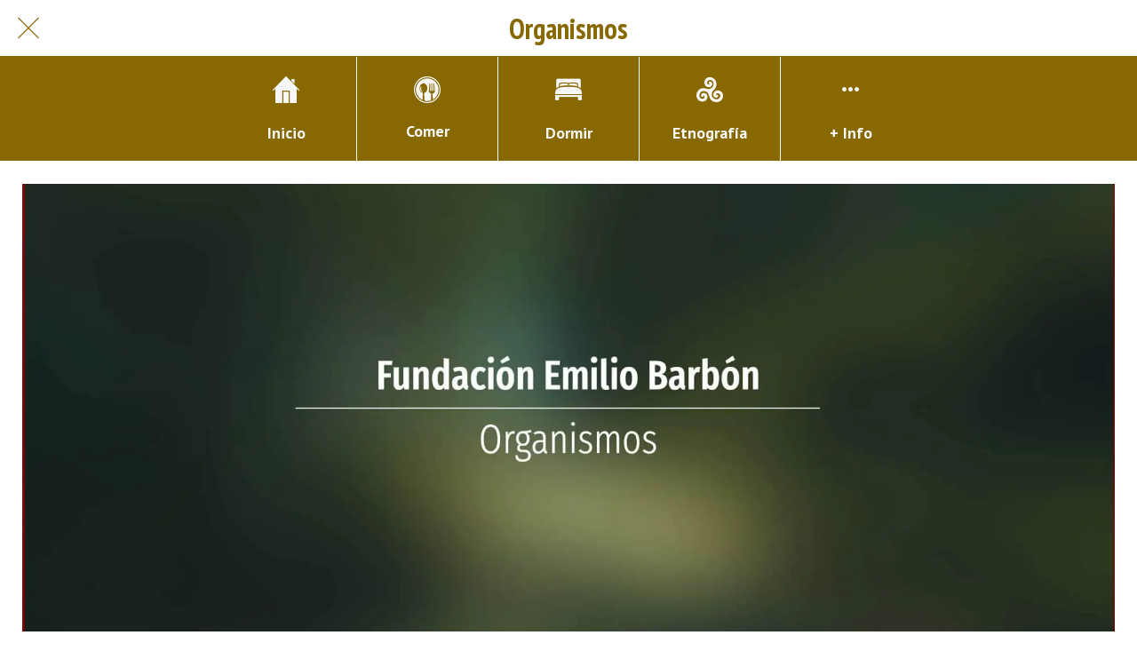

--- FILE ---
content_type: text/html; charset=utf-8
request_url: https://laviana.vivirasturias.com/organismos
body_size: 35570
content:
<!DOCTYPE html><html style="--visible-tabbar-height: 0px; --visible-safe-area-inset-bottom: env(safe-area-inset-bottom); --visible-safe-header-inset-bottom: 0px;" data-beasties-container lang="es"><head>
    <base href="/">
    <title>Turismo Laviana | Dónde comer | Dónde dormir | Patrimonio | Naturaleza| Asturias </title>
    <meta http-equiv="X-UA-Compatible" content="IE=edge">
    <meta http-equiv="Content-Type" content="text/html; Charset=UTF-8">
    <meta name="viewport" content="width=device-width, initial-scale=1.0, viewport-fit=cover">
    <meta name="msapplication-tap-highlight" content="no">
    <meta name="mobile-web-app-capable" content="yes">
    <link rel="manifest" href="/front-assets/manifest.json">
    <link rel="preconnect" href="https://back.ww-cdn.com/">
    <link rel="preconnect" href="https://back.ww-cdn.com/" crossorigin>
    <link rel="preload" href="/apiv4/getSettings?platform=webapp" crossorigin as="fetch">
    <link rel="preload" href="/apiv3/getLanguage" crossorigin as="fetch">
    <script>window.gb = {storage: {}, user: {}, request: {}, membership: {}};</script>

    <style type="text/css">
        @font-face {font-family: "Roboto";font-display: swap;src: url("https://back.ww-cdn.com/assets/fonts/Roboto-Regular.woff2") format("woff2"), url("https://back.ww-cdn.com/assets/fonts/Roboto-Regular.ttf") format("truetype");}
        @font-face {font-family: "Material Icons";font-style: normal;font-weight: 400;src: url("https://back.ww-cdn.com/assets/fonts/MaterialIcons-Regular.woff2") format("woff2"), url("https://back.ww-cdn.com/assets/fonts/MaterialIcons-Regular.ttf") format("truetype");}
        .material-icons {font-family: 'Material Icons';font-weight: normal;font-style: normal;font-size: 24px;line-height: 1;letter-spacing: normal;text-transform: none;display: inline-block;white-space: nowrap;word-wrap: normal;direction: ltr;-webkit-font-feature-settings: 'liga';-webkit-font-smoothing: antialiased;}
    </style>
<style>html{line-height:1.15;-webkit-text-size-adjust:100%}body{margin:0}a{background-color:transparent}img{border-style:none}button{font-family:inherit;font-size:100%;line-height:1.15;margin:0}button{overflow:visible}button{text-transform:none}button{-webkit-appearance:button}button::-moz-focus-inner{border-style:none;padding:0}button:-moz-focusring{outline:1px dotted ButtonText}a{text-decoration:none}html{line-height:1.5;font-family:Roboto,sans-serif;font-weight:400;color:#000000de}@media only screen and (min-width: 0){html{font-size:14px}}@media only screen and (min-width: 1280px){html{font-size:14.5px}}@media only screen and (min-width: 1440px){html{font-size:15px}}h2{font-weight:400;line-height:1.1}h2 a{font-weight:inherit}h2{font-size:3.56rem;line-height:110%;margin:1.78rem 0 1.424rem}html{--mat-ripple-color: rgba(0, 0, 0, .1)}html{--mat-option-selected-state-label-text-color: #3f51b5;--mat-option-label-text-color: rgba(0, 0, 0, .87);--mat-option-hover-state-layer-color: rgba(0, 0, 0, .04);--mat-option-focus-state-layer-color: rgba(0, 0, 0, .04);--mat-option-selected-state-layer-color: rgba(0, 0, 0, .04)}html{--mat-optgroup-label-text-color: rgba(0, 0, 0, .87)}html{--mat-full-pseudo-checkbox-selected-icon-color: #ff4081;--mat-full-pseudo-checkbox-selected-checkmark-color: #fafafa;--mat-full-pseudo-checkbox-unselected-icon-color: rgba(0, 0, 0, .54);--mat-full-pseudo-checkbox-disabled-selected-checkmark-color: #fafafa;--mat-full-pseudo-checkbox-disabled-unselected-icon-color: #b0b0b0;--mat-full-pseudo-checkbox-disabled-selected-icon-color: #b0b0b0}html{--mat-minimal-pseudo-checkbox-selected-checkmark-color: #ff4081;--mat-minimal-pseudo-checkbox-disabled-selected-checkmark-color: #b0b0b0}html{--mat-app-background-color: #fafafa;--mat-app-text-color: rgba(0, 0, 0, .87);--mat-app-elevation-shadow-level-0: 0px 0px 0px 0px rgba(0, 0, 0, .2), 0px 0px 0px 0px rgba(0, 0, 0, .14), 0px 0px 0px 0px rgba(0, 0, 0, .12);--mat-app-elevation-shadow-level-1: 0px 2px 1px -1px rgba(0, 0, 0, .2), 0px 1px 1px 0px rgba(0, 0, 0, .14), 0px 1px 3px 0px rgba(0, 0, 0, .12);--mat-app-elevation-shadow-level-2: 0px 3px 1px -2px rgba(0, 0, 0, .2), 0px 2px 2px 0px rgba(0, 0, 0, .14), 0px 1px 5px 0px rgba(0, 0, 0, .12);--mat-app-elevation-shadow-level-3: 0px 3px 3px -2px rgba(0, 0, 0, .2), 0px 3px 4px 0px rgba(0, 0, 0, .14), 0px 1px 8px 0px rgba(0, 0, 0, .12);--mat-app-elevation-shadow-level-4: 0px 2px 4px -1px rgba(0, 0, 0, .2), 0px 4px 5px 0px rgba(0, 0, 0, .14), 0px 1px 10px 0px rgba(0, 0, 0, .12);--mat-app-elevation-shadow-level-5: 0px 3px 5px -1px rgba(0, 0, 0, .2), 0px 5px 8px 0px rgba(0, 0, 0, .14), 0px 1px 14px 0px rgba(0, 0, 0, .12);--mat-app-elevation-shadow-level-6: 0px 3px 5px -1px rgba(0, 0, 0, .2), 0px 6px 10px 0px rgba(0, 0, 0, .14), 0px 1px 18px 0px rgba(0, 0, 0, .12);--mat-app-elevation-shadow-level-7: 0px 4px 5px -2px rgba(0, 0, 0, .2), 0px 7px 10px 1px rgba(0, 0, 0, .14), 0px 2px 16px 1px rgba(0, 0, 0, .12);--mat-app-elevation-shadow-level-8: 0px 5px 5px -3px rgba(0, 0, 0, .2), 0px 8px 10px 1px rgba(0, 0, 0, .14), 0px 3px 14px 2px rgba(0, 0, 0, .12);--mat-app-elevation-shadow-level-9: 0px 5px 6px -3px rgba(0, 0, 0, .2), 0px 9px 12px 1px rgba(0, 0, 0, .14), 0px 3px 16px 2px rgba(0, 0, 0, .12);--mat-app-elevation-shadow-level-10: 0px 6px 6px -3px rgba(0, 0, 0, .2), 0px 10px 14px 1px rgba(0, 0, 0, .14), 0px 4px 18px 3px rgba(0, 0, 0, .12);--mat-app-elevation-shadow-level-11: 0px 6px 7px -4px rgba(0, 0, 0, .2), 0px 11px 15px 1px rgba(0, 0, 0, .14), 0px 4px 20px 3px rgba(0, 0, 0, .12);--mat-app-elevation-shadow-level-12: 0px 7px 8px -4px rgba(0, 0, 0, .2), 0px 12px 17px 2px rgba(0, 0, 0, .14), 0px 5px 22px 4px rgba(0, 0, 0, .12);--mat-app-elevation-shadow-level-13: 0px 7px 8px -4px rgba(0, 0, 0, .2), 0px 13px 19px 2px rgba(0, 0, 0, .14), 0px 5px 24px 4px rgba(0, 0, 0, .12);--mat-app-elevation-shadow-level-14: 0px 7px 9px -4px rgba(0, 0, 0, .2), 0px 14px 21px 2px rgba(0, 0, 0, .14), 0px 5px 26px 4px rgba(0, 0, 0, .12);--mat-app-elevation-shadow-level-15: 0px 8px 9px -5px rgba(0, 0, 0, .2), 0px 15px 22px 2px rgba(0, 0, 0, .14), 0px 6px 28px 5px rgba(0, 0, 0, .12);--mat-app-elevation-shadow-level-16: 0px 8px 10px -5px rgba(0, 0, 0, .2), 0px 16px 24px 2px rgba(0, 0, 0, .14), 0px 6px 30px 5px rgba(0, 0, 0, .12);--mat-app-elevation-shadow-level-17: 0px 8px 11px -5px rgba(0, 0, 0, .2), 0px 17px 26px 2px rgba(0, 0, 0, .14), 0px 6px 32px 5px rgba(0, 0, 0, .12);--mat-app-elevation-shadow-level-18: 0px 9px 11px -5px rgba(0, 0, 0, .2), 0px 18px 28px 2px rgba(0, 0, 0, .14), 0px 7px 34px 6px rgba(0, 0, 0, .12);--mat-app-elevation-shadow-level-19: 0px 9px 12px -6px rgba(0, 0, 0, .2), 0px 19px 29px 2px rgba(0, 0, 0, .14), 0px 7px 36px 6px rgba(0, 0, 0, .12);--mat-app-elevation-shadow-level-20: 0px 10px 13px -6px rgba(0, 0, 0, .2), 0px 20px 31px 3px rgba(0, 0, 0, .14), 0px 8px 38px 7px rgba(0, 0, 0, .12);--mat-app-elevation-shadow-level-21: 0px 10px 13px -6px rgba(0, 0, 0, .2), 0px 21px 33px 3px rgba(0, 0, 0, .14), 0px 8px 40px 7px rgba(0, 0, 0, .12);--mat-app-elevation-shadow-level-22: 0px 10px 14px -6px rgba(0, 0, 0, .2), 0px 22px 35px 3px rgba(0, 0, 0, .14), 0px 8px 42px 7px rgba(0, 0, 0, .12);--mat-app-elevation-shadow-level-23: 0px 11px 14px -7px rgba(0, 0, 0, .2), 0px 23px 36px 3px rgba(0, 0, 0, .14), 0px 9px 44px 8px rgba(0, 0, 0, .12);--mat-app-elevation-shadow-level-24: 0px 11px 15px -7px rgba(0, 0, 0, .2), 0px 24px 38px 3px rgba(0, 0, 0, .14), 0px 9px 46px 8px rgba(0, 0, 0, .12)}html{--mat-option-label-text-font: Roboto, sans-serif;--mat-option-label-text-line-height: 24px;--mat-option-label-text-size: 16px;--mat-option-label-text-tracking: .03125em;--mat-option-label-text-weight: 400}html{--mat-optgroup-label-text-font: Roboto, sans-serif;--mat-optgroup-label-text-line-height: 24px;--mat-optgroup-label-text-size: 16px;--mat-optgroup-label-text-tracking: .03125em;--mat-optgroup-label-text-weight: 400}html{--mat-autocomplete-container-shape: 4px;--mat-autocomplete-container-elevation-shadow: 0px 5px 5px -3px rgba(0, 0, 0, .2), 0px 8px 10px 1px rgba(0, 0, 0, .14), 0px 3px 14px 2px rgba(0, 0, 0, .12)}html{--mat-autocomplete-background-color: white}html{--mdc-text-button-container-shape: 4px;--mdc-text-button-keep-touch-target: false}html{--mdc-filled-button-container-shape: 4px;--mdc-filled-button-keep-touch-target: false}html{--mdc-protected-button-container-shape: 4px;--mdc-protected-button-container-elevation-shadow: 0px 3px 1px -2px rgba(0, 0, 0, .2), 0px 2px 2px 0px rgba(0, 0, 0, .14), 0px 1px 5px 0px rgba(0, 0, 0, .12);--mdc-protected-button-disabled-container-elevation-shadow: 0px 0px 0px 0px rgba(0, 0, 0, .2), 0px 0px 0px 0px rgba(0, 0, 0, .14), 0px 0px 0px 0px rgba(0, 0, 0, .12);--mdc-protected-button-focus-container-elevation-shadow: 0px 2px 4px -1px rgba(0, 0, 0, .2), 0px 4px 5px 0px rgba(0, 0, 0, .14), 0px 1px 10px 0px rgba(0, 0, 0, .12);--mdc-protected-button-hover-container-elevation-shadow: 0px 2px 4px -1px rgba(0, 0, 0, .2), 0px 4px 5px 0px rgba(0, 0, 0, .14), 0px 1px 10px 0px rgba(0, 0, 0, .12);--mdc-protected-button-pressed-container-elevation-shadow: 0px 5px 5px -3px rgba(0, 0, 0, .2), 0px 8px 10px 1px rgba(0, 0, 0, .14), 0px 3px 14px 2px rgba(0, 0, 0, .12)}html{--mdc-outlined-button-keep-touch-target: false;--mdc-outlined-button-outline-width: 1px;--mdc-outlined-button-container-shape: 4px}html{--mat-text-button-horizontal-padding: 8px;--mat-text-button-with-icon-horizontal-padding: 8px;--mat-text-button-icon-spacing: 8px;--mat-text-button-icon-offset: 0}html{--mat-filled-button-horizontal-padding: 16px;--mat-filled-button-icon-spacing: 8px;--mat-filled-button-icon-offset: -4px}html{--mat-protected-button-horizontal-padding: 16px;--mat-protected-button-icon-spacing: 8px;--mat-protected-button-icon-offset: -4px}html{--mat-outlined-button-horizontal-padding: 15px;--mat-outlined-button-icon-spacing: 8px;--mat-outlined-button-icon-offset: -4px}html{--mdc-text-button-label-text-color: black;--mdc-text-button-disabled-label-text-color: rgba(0, 0, 0, .38)}html{--mat-text-button-state-layer-color: black;--mat-text-button-disabled-state-layer-color: black;--mat-text-button-ripple-color: rgba(0, 0, 0, .1);--mat-text-button-hover-state-layer-opacity: .04;--mat-text-button-focus-state-layer-opacity: .12;--mat-text-button-pressed-state-layer-opacity: .12}html{--mdc-filled-button-container-color: white;--mdc-filled-button-label-text-color: black;--mdc-filled-button-disabled-container-color: rgba(0, 0, 0, .12);--mdc-filled-button-disabled-label-text-color: rgba(0, 0, 0, .38)}html{--mat-filled-button-state-layer-color: black;--mat-filled-button-disabled-state-layer-color: black;--mat-filled-button-ripple-color: rgba(0, 0, 0, .1);--mat-filled-button-hover-state-layer-opacity: .04;--mat-filled-button-focus-state-layer-opacity: .12;--mat-filled-button-pressed-state-layer-opacity: .12}html{--mdc-protected-button-container-color: white;--mdc-protected-button-label-text-color: black;--mdc-protected-button-disabled-container-color: rgba(0, 0, 0, .12);--mdc-protected-button-disabled-label-text-color: rgba(0, 0, 0, .38)}html{--mat-protected-button-state-layer-color: black;--mat-protected-button-disabled-state-layer-color: black;--mat-protected-button-ripple-color: rgba(0, 0, 0, .1);--mat-protected-button-hover-state-layer-opacity: .04;--mat-protected-button-focus-state-layer-opacity: .12;--mat-protected-button-pressed-state-layer-opacity: .12}html{--mdc-outlined-button-disabled-outline-color: rgba(0, 0, 0, .12);--mdc-outlined-button-disabled-label-text-color: rgba(0, 0, 0, .38);--mdc-outlined-button-label-text-color: black;--mdc-outlined-button-outline-color: rgba(0, 0, 0, .12)}html{--mat-outlined-button-state-layer-color: black;--mat-outlined-button-disabled-state-layer-color: black;--mat-outlined-button-ripple-color: rgba(0, 0, 0, .1);--mat-outlined-button-hover-state-layer-opacity: .04;--mat-outlined-button-focus-state-layer-opacity: .12;--mat-outlined-button-pressed-state-layer-opacity: .12}html{--mdc-text-button-container-height: 36px}html{--mdc-filled-button-container-height: 36px}html{--mdc-protected-button-container-height: 36px}html{--mdc-outlined-button-container-height: 36px}html{--mat-text-button-touch-target-display: block}html{--mat-filled-button-touch-target-display: block}html{--mat-protected-button-touch-target-display: block}html{--mat-outlined-button-touch-target-display: block}html{--mdc-text-button-label-text-font: Roboto, sans-serif;--mdc-text-button-label-text-size: 14px;--mdc-text-button-label-text-tracking: .0892857143em;--mdc-text-button-label-text-weight: 500;--mdc-text-button-label-text-transform: none}html{--mdc-filled-button-label-text-font: Roboto, sans-serif;--mdc-filled-button-label-text-size: 14px;--mdc-filled-button-label-text-tracking: .0892857143em;--mdc-filled-button-label-text-weight: 500;--mdc-filled-button-label-text-transform: none}html{--mdc-protected-button-label-text-font: Roboto, sans-serif;--mdc-protected-button-label-text-size: 14px;--mdc-protected-button-label-text-tracking: .0892857143em;--mdc-protected-button-label-text-weight: 500;--mdc-protected-button-label-text-transform: none}html{--mdc-outlined-button-label-text-font: Roboto, sans-serif;--mdc-outlined-button-label-text-size: 14px;--mdc-outlined-button-label-text-tracking: .0892857143em;--mdc-outlined-button-label-text-weight: 500;--mdc-outlined-button-label-text-transform: none}html{--mdc-checkbox-disabled-selected-checkmark-color: #fff;--mdc-checkbox-selected-focus-state-layer-opacity: .16;--mdc-checkbox-selected-hover-state-layer-opacity: .04;--mdc-checkbox-selected-pressed-state-layer-opacity: .16;--mdc-checkbox-unselected-focus-state-layer-opacity: .16;--mdc-checkbox-unselected-hover-state-layer-opacity: .04;--mdc-checkbox-unselected-pressed-state-layer-opacity: .16}html{--mdc-checkbox-disabled-selected-icon-color: rgba(0, 0, 0, .38);--mdc-checkbox-disabled-unselected-icon-color: rgba(0, 0, 0, .38);--mdc-checkbox-selected-checkmark-color: white;--mdc-checkbox-selected-focus-icon-color: #ff4081;--mdc-checkbox-selected-hover-icon-color: #ff4081;--mdc-checkbox-selected-icon-color: #ff4081;--mdc-checkbox-selected-pressed-icon-color: #ff4081;--mdc-checkbox-unselected-focus-icon-color: #212121;--mdc-checkbox-unselected-hover-icon-color: #212121;--mdc-checkbox-unselected-icon-color: rgba(0, 0, 0, .54);--mdc-checkbox-selected-focus-state-layer-color: #ff4081;--mdc-checkbox-selected-hover-state-layer-color: #ff4081;--mdc-checkbox-selected-pressed-state-layer-color: #ff4081;--mdc-checkbox-unselected-focus-state-layer-color: black;--mdc-checkbox-unselected-hover-state-layer-color: black;--mdc-checkbox-unselected-pressed-state-layer-color: black}html{--mat-checkbox-disabled-label-color: rgba(0, 0, 0, .38);--mat-checkbox-label-text-color: rgba(0, 0, 0, .87)}html{--mdc-checkbox-state-layer-size: 40px}html{--mat-checkbox-touch-target-display: block}html{--mat-checkbox-label-text-font: Roboto, sans-serif;--mat-checkbox-label-text-line-height: 20px;--mat-checkbox-label-text-size: 14px;--mat-checkbox-label-text-tracking: .0178571429em;--mat-checkbox-label-text-weight: 400}html{--mat-datepicker-calendar-container-shape: 4px;--mat-datepicker-calendar-container-touch-shape: 4px;--mat-datepicker-calendar-container-elevation-shadow: 0px 2px 4px -1px rgba(0, 0, 0, .2), 0px 4px 5px 0px rgba(0, 0, 0, .14), 0px 1px 10px 0px rgba(0, 0, 0, .12);--mat-datepicker-calendar-container-touch-elevation-shadow: 0px 11px 15px -7px rgba(0, 0, 0, .2), 0px 24px 38px 3px rgba(0, 0, 0, .14), 0px 9px 46px 8px rgba(0, 0, 0, .12)}html{--mat-datepicker-calendar-date-selected-state-text-color: white;--mat-datepicker-calendar-date-selected-state-background-color: #3f51b5;--mat-datepicker-calendar-date-selected-disabled-state-background-color: rgba(63, 81, 181, .4);--mat-datepicker-calendar-date-today-selected-state-outline-color: white;--mat-datepicker-calendar-date-focus-state-background-color: rgba(63, 81, 181, .3);--mat-datepicker-calendar-date-hover-state-background-color: rgba(63, 81, 181, .3);--mat-datepicker-toggle-active-state-icon-color: #3f51b5;--mat-datepicker-calendar-date-in-range-state-background-color: rgba(63, 81, 181, .2);--mat-datepicker-calendar-date-in-comparison-range-state-background-color: rgba(249, 171, 0, .2);--mat-datepicker-calendar-date-in-overlap-range-state-background-color: #a8dab5;--mat-datepicker-calendar-date-in-overlap-range-selected-state-background-color: rgb(69.5241935484, 163.4758064516, 93.9516129032);--mat-datepicker-toggle-icon-color: rgba(0, 0, 0, .54);--mat-datepicker-calendar-body-label-text-color: rgba(0, 0, 0, .54);--mat-datepicker-calendar-period-button-text-color: black;--mat-datepicker-calendar-period-button-icon-color: rgba(0, 0, 0, .54);--mat-datepicker-calendar-navigation-button-icon-color: rgba(0, 0, 0, .54);--mat-datepicker-calendar-header-divider-color: rgba(0, 0, 0, .12);--mat-datepicker-calendar-header-text-color: rgba(0, 0, 0, .54);--mat-datepicker-calendar-date-today-outline-color: rgba(0, 0, 0, .38);--mat-datepicker-calendar-date-today-disabled-state-outline-color: rgba(0, 0, 0, .18);--mat-datepicker-calendar-date-text-color: rgba(0, 0, 0, .87);--mat-datepicker-calendar-date-outline-color: transparent;--mat-datepicker-calendar-date-disabled-state-text-color: rgba(0, 0, 0, .38);--mat-datepicker-calendar-date-preview-state-outline-color: rgba(0, 0, 0, .24);--mat-datepicker-range-input-separator-color: rgba(0, 0, 0, .87);--mat-datepicker-range-input-disabled-state-separator-color: rgba(0, 0, 0, .38);--mat-datepicker-range-input-disabled-state-text-color: rgba(0, 0, 0, .38);--mat-datepicker-calendar-container-background-color: white;--mat-datepicker-calendar-container-text-color: rgba(0, 0, 0, .87)}html{--mat-datepicker-calendar-text-font: Roboto, sans-serif;--mat-datepicker-calendar-text-size: 13px;--mat-datepicker-calendar-body-label-text-size: 14px;--mat-datepicker-calendar-body-label-text-weight: 500;--mat-datepicker-calendar-period-button-text-size: 14px;--mat-datepicker-calendar-period-button-text-weight: 500;--mat-datepicker-calendar-header-text-size: 11px;--mat-datepicker-calendar-header-text-weight: 400}html{--mdc-dialog-container-shape: 4px}html{--mat-dialog-container-elevation-shadow: 0px 11px 15px -7px rgba(0, 0, 0, .2), 0px 24px 38px 3px rgba(0, 0, 0, .14), 0px 9px 46px 8px rgba(0, 0, 0, .12);--mat-dialog-container-max-width: 80vw;--mat-dialog-container-small-max-width: 80vw;--mat-dialog-container-min-width: 0;--mat-dialog-actions-alignment: start;--mat-dialog-actions-padding: 8px;--mat-dialog-content-padding: 20px 24px;--mat-dialog-with-actions-content-padding: 20px 24px;--mat-dialog-headline-padding: 0 24px 9px}html{--mdc-dialog-container-color: white;--mdc-dialog-subhead-color: rgba(0, 0, 0, .87);--mdc-dialog-supporting-text-color: rgba(0, 0, 0, .6)}html{--mdc-dialog-subhead-font: Roboto, sans-serif;--mdc-dialog-subhead-line-height: 32px;--mdc-dialog-subhead-size: 20px;--mdc-dialog-subhead-weight: 500;--mdc-dialog-subhead-tracking: .0125em;--mdc-dialog-supporting-text-font: Roboto, sans-serif;--mdc-dialog-supporting-text-line-height: 24px;--mdc-dialog-supporting-text-size: 16px;--mdc-dialog-supporting-text-weight: 400;--mdc-dialog-supporting-text-tracking: .03125em}html{--mdc-filled-text-field-active-indicator-height: 1px;--mdc-filled-text-field-focus-active-indicator-height: 2px;--mdc-filled-text-field-container-shape: 4px}html{--mdc-outlined-text-field-outline-width: 1px;--mdc-outlined-text-field-focus-outline-width: 2px;--mdc-outlined-text-field-container-shape: 4px}html{--mdc-filled-text-field-caret-color: #3f51b5;--mdc-filled-text-field-focus-active-indicator-color: #3f51b5;--mdc-filled-text-field-focus-label-text-color: rgba(63, 81, 181, .87);--mdc-filled-text-field-container-color: rgb(244.8, 244.8, 244.8);--mdc-filled-text-field-disabled-container-color: rgb(249.9, 249.9, 249.9);--mdc-filled-text-field-label-text-color: rgba(0, 0, 0, .6);--mdc-filled-text-field-hover-label-text-color: rgba(0, 0, 0, .6);--mdc-filled-text-field-disabled-label-text-color: rgba(0, 0, 0, .38);--mdc-filled-text-field-input-text-color: rgba(0, 0, 0, .87);--mdc-filled-text-field-disabled-input-text-color: rgba(0, 0, 0, .38);--mdc-filled-text-field-input-text-placeholder-color: rgba(0, 0, 0, .6);--mdc-filled-text-field-error-hover-label-text-color: #f44336;--mdc-filled-text-field-error-focus-label-text-color: #f44336;--mdc-filled-text-field-error-label-text-color: #f44336;--mdc-filled-text-field-error-caret-color: #f44336;--mdc-filled-text-field-active-indicator-color: rgba(0, 0, 0, .42);--mdc-filled-text-field-disabled-active-indicator-color: rgba(0, 0, 0, .06);--mdc-filled-text-field-hover-active-indicator-color: rgba(0, 0, 0, .87);--mdc-filled-text-field-error-active-indicator-color: #f44336;--mdc-filled-text-field-error-focus-active-indicator-color: #f44336;--mdc-filled-text-field-error-hover-active-indicator-color: #f44336}html{--mdc-outlined-text-field-caret-color: #3f51b5;--mdc-outlined-text-field-focus-outline-color: #3f51b5;--mdc-outlined-text-field-focus-label-text-color: rgba(63, 81, 181, .87);--mdc-outlined-text-field-label-text-color: rgba(0, 0, 0, .6);--mdc-outlined-text-field-hover-label-text-color: rgba(0, 0, 0, .6);--mdc-outlined-text-field-disabled-label-text-color: rgba(0, 0, 0, .38);--mdc-outlined-text-field-input-text-color: rgba(0, 0, 0, .87);--mdc-outlined-text-field-disabled-input-text-color: rgba(0, 0, 0, .38);--mdc-outlined-text-field-input-text-placeholder-color: rgba(0, 0, 0, .6);--mdc-outlined-text-field-error-caret-color: #f44336;--mdc-outlined-text-field-error-focus-label-text-color: #f44336;--mdc-outlined-text-field-error-label-text-color: #f44336;--mdc-outlined-text-field-error-hover-label-text-color: #f44336;--mdc-outlined-text-field-outline-color: rgba(0, 0, 0, .38);--mdc-outlined-text-field-disabled-outline-color: rgba(0, 0, 0, .06);--mdc-outlined-text-field-hover-outline-color: rgba(0, 0, 0, .87);--mdc-outlined-text-field-error-focus-outline-color: #f44336;--mdc-outlined-text-field-error-hover-outline-color: #f44336;--mdc-outlined-text-field-error-outline-color: #f44336}html{--mat-form-field-focus-select-arrow-color: rgba(63, 81, 181, .87);--mat-form-field-disabled-input-text-placeholder-color: rgba(0, 0, 0, .38);--mat-form-field-state-layer-color: rgba(0, 0, 0, .87);--mat-form-field-error-text-color: #f44336;--mat-form-field-select-option-text-color: inherit;--mat-form-field-select-disabled-option-text-color: GrayText;--mat-form-field-leading-icon-color: unset;--mat-form-field-disabled-leading-icon-color: unset;--mat-form-field-trailing-icon-color: unset;--mat-form-field-disabled-trailing-icon-color: unset;--mat-form-field-error-focus-trailing-icon-color: unset;--mat-form-field-error-hover-trailing-icon-color: unset;--mat-form-field-error-trailing-icon-color: unset;--mat-form-field-enabled-select-arrow-color: rgba(0, 0, 0, .54);--mat-form-field-disabled-select-arrow-color: rgba(0, 0, 0, .38);--mat-form-field-hover-state-layer-opacity: .04;--mat-form-field-focus-state-layer-opacity: .08}html{--mat-form-field-container-height: 56px;--mat-form-field-filled-label-display: block;--mat-form-field-container-vertical-padding: 16px;--mat-form-field-filled-with-label-container-padding-top: 24px;--mat-form-field-filled-with-label-container-padding-bottom: 8px}html{--mdc-filled-text-field-label-text-font: Roboto, sans-serif;--mdc-filled-text-field-label-text-size: 16px;--mdc-filled-text-field-label-text-tracking: .03125em;--mdc-filled-text-field-label-text-weight: 400}html{--mdc-outlined-text-field-label-text-font: Roboto, sans-serif;--mdc-outlined-text-field-label-text-size: 16px;--mdc-outlined-text-field-label-text-tracking: .03125em;--mdc-outlined-text-field-label-text-weight: 400}html{--mat-form-field-container-text-font: Roboto, sans-serif;--mat-form-field-container-text-line-height: 24px;--mat-form-field-container-text-size: 16px;--mat-form-field-container-text-tracking: .03125em;--mat-form-field-container-text-weight: 400;--mat-form-field-outlined-label-text-populated-size: 16px;--mat-form-field-subscript-text-font: Roboto, sans-serif;--mat-form-field-subscript-text-line-height: 20px;--mat-form-field-subscript-text-size: 12px;--mat-form-field-subscript-text-tracking: .0333333333em;--mat-form-field-subscript-text-weight: 400}html{--mat-grid-list-tile-header-primary-text-size: 14px;--mat-grid-list-tile-header-secondary-text-size: 12px;--mat-grid-list-tile-footer-primary-text-size: 14px;--mat-grid-list-tile-footer-secondary-text-size: 12px}html{--mat-menu-container-shape: 4px;--mat-menu-divider-bottom-spacing: 0;--mat-menu-divider-top-spacing: 0;--mat-menu-item-spacing: 16px;--mat-menu-item-icon-size: 24px;--mat-menu-item-leading-spacing: 16px;--mat-menu-item-trailing-spacing: 16px;--mat-menu-item-with-icon-leading-spacing: 16px;--mat-menu-item-with-icon-trailing-spacing: 16px;--mat-menu-container-elevation-shadow: 0px 5px 5px -3px rgba(0, 0, 0, .2), 0px 8px 10px 1px rgba(0, 0, 0, .14), 0px 3px 14px 2px rgba(0, 0, 0, .12)}html{--mat-menu-item-label-text-color: rgba(0, 0, 0, .87);--mat-menu-item-icon-color: rgba(0, 0, 0, .87);--mat-menu-item-hover-state-layer-color: rgba(0, 0, 0, .04);--mat-menu-item-focus-state-layer-color: rgba(0, 0, 0, .04);--mat-menu-container-color: white;--mat-menu-divider-color: rgba(0, 0, 0, .12)}html{--mat-menu-item-label-text-font: Roboto, sans-serif;--mat-menu-item-label-text-size: 16px;--mat-menu-item-label-text-tracking: .03125em;--mat-menu-item-label-text-line-height: 24px;--mat-menu-item-label-text-weight: 400}html{--mat-select-container-elevation-shadow: 0px 5px 5px -3px rgba(0, 0, 0, .2), 0px 8px 10px 1px rgba(0, 0, 0, .14), 0px 3px 14px 2px rgba(0, 0, 0, .12)}html{--mat-select-panel-background-color: white;--mat-select-enabled-trigger-text-color: rgba(0, 0, 0, .87);--mat-select-disabled-trigger-text-color: rgba(0, 0, 0, .38);--mat-select-placeholder-text-color: rgba(0, 0, 0, .6);--mat-select-enabled-arrow-color: rgba(0, 0, 0, .54);--mat-select-disabled-arrow-color: rgba(0, 0, 0, .38);--mat-select-focused-arrow-color: rgba(63, 81, 181, .87);--mat-select-invalid-arrow-color: rgba(244, 67, 54, .87)}html{--mat-select-arrow-transform: translateY(-8px)}html{--mat-select-trigger-text-font: Roboto, sans-serif;--mat-select-trigger-text-line-height: 24px;--mat-select-trigger-text-size: 16px;--mat-select-trigger-text-tracking: .03125em;--mat-select-trigger-text-weight: 400}html{--mat-sidenav-container-shape: 0;--mat-sidenav-container-elevation-shadow: 0px 8px 10px -5px rgba(0, 0, 0, .2), 0px 16px 24px 2px rgba(0, 0, 0, .14), 0px 6px 30px 5px rgba(0, 0, 0, .12);--mat-sidenav-container-width: auto}html{--mat-sidenav-container-divider-color: rgba(0, 0, 0, .12);--mat-sidenav-container-background-color: white;--mat-sidenav-container-text-color: rgba(0, 0, 0, .87);--mat-sidenav-content-background-color: #fafafa;--mat-sidenav-content-text-color: rgba(0, 0, 0, .87);--mat-sidenav-scrim-color: rgba(0, 0, 0, .6)}html{--mdc-slider-active-track-height: 6px;--mdc-slider-active-track-shape: 9999px;--mdc-slider-handle-height: 20px;--mdc-slider-handle-shape: 50%;--mdc-slider-handle-width: 20px;--mdc-slider-inactive-track-height: 4px;--mdc-slider-inactive-track-shape: 9999px;--mdc-slider-with-overlap-handle-outline-width: 1px;--mdc-slider-with-tick-marks-active-container-opacity: .6;--mdc-slider-with-tick-marks-container-shape: 50%;--mdc-slider-with-tick-marks-container-size: 2px;--mdc-slider-with-tick-marks-inactive-container-opacity: .6;--mdc-slider-handle-elevation: 0px 2px 1px -1px rgba(0, 0, 0, .2), 0px 1px 1px 0px rgba(0, 0, 0, .14), 0px 1px 3px 0px rgba(0, 0, 0, .12)}html{--mat-slider-value-indicator-width: auto;--mat-slider-value-indicator-height: 32px;--mat-slider-value-indicator-caret-display: block;--mat-slider-value-indicator-border-radius: 4px;--mat-slider-value-indicator-padding: 0 12px;--mat-slider-value-indicator-text-transform: none;--mat-slider-value-indicator-container-transform: translateX(-50%)}html{--mdc-slider-handle-color: #3f51b5;--mdc-slider-focus-handle-color: #3f51b5;--mdc-slider-hover-handle-color: #3f51b5;--mdc-slider-active-track-color: #3f51b5;--mdc-slider-inactive-track-color: #3f51b5;--mdc-slider-with-tick-marks-inactive-container-color: #3f51b5;--mdc-slider-with-tick-marks-active-container-color: white;--mdc-slider-disabled-active-track-color: #000;--mdc-slider-disabled-handle-color: #000;--mdc-slider-disabled-inactive-track-color: #000;--mdc-slider-label-container-color: #000;--mdc-slider-label-label-text-color: #fff;--mdc-slider-with-overlap-handle-outline-color: #fff;--mdc-slider-with-tick-marks-disabled-container-color: #000}html{--mat-slider-ripple-color: #3f51b5;--mat-slider-hover-state-layer-color: rgba(63, 81, 181, .05);--mat-slider-focus-state-layer-color: rgba(63, 81, 181, .2);--mat-slider-value-indicator-opacity: .6}html{--mdc-slider-label-label-text-font: Roboto, sans-serif;--mdc-slider-label-label-text-size: 14px;--mdc-slider-label-label-text-line-height: 22px;--mdc-slider-label-label-text-tracking: .0071428571em;--mdc-slider-label-label-text-weight: 500}html{--mdc-switch-disabled-selected-icon-opacity: .38;--mdc-switch-disabled-track-opacity: .12;--mdc-switch-disabled-unselected-icon-opacity: .38;--mdc-switch-handle-height: 20px;--mdc-switch-handle-shape: 10px;--mdc-switch-handle-width: 20px;--mdc-switch-selected-icon-size: 18px;--mdc-switch-track-height: 14px;--mdc-switch-track-shape: 7px;--mdc-switch-track-width: 36px;--mdc-switch-unselected-icon-size: 18px;--mdc-switch-selected-focus-state-layer-opacity: .12;--mdc-switch-selected-hover-state-layer-opacity: .04;--mdc-switch-selected-pressed-state-layer-opacity: .1;--mdc-switch-unselected-focus-state-layer-opacity: .12;--mdc-switch-unselected-hover-state-layer-opacity: .04;--mdc-switch-unselected-pressed-state-layer-opacity: .1}html{--mdc-switch-selected-focus-state-layer-color: #3949ab;--mdc-switch-selected-handle-color: #3949ab;--mdc-switch-selected-hover-state-layer-color: #3949ab;--mdc-switch-selected-pressed-state-layer-color: #3949ab;--mdc-switch-selected-focus-handle-color: #1a237e;--mdc-switch-selected-hover-handle-color: #1a237e;--mdc-switch-selected-pressed-handle-color: #1a237e;--mdc-switch-selected-focus-track-color: #7986cb;--mdc-switch-selected-hover-track-color: #7986cb;--mdc-switch-selected-pressed-track-color: #7986cb;--mdc-switch-selected-track-color: #7986cb;--mdc-switch-disabled-selected-handle-color: #424242;--mdc-switch-disabled-selected-icon-color: #fff;--mdc-switch-disabled-selected-track-color: #424242;--mdc-switch-disabled-unselected-handle-color: #424242;--mdc-switch-disabled-unselected-icon-color: #fff;--mdc-switch-disabled-unselected-track-color: #424242;--mdc-switch-handle-surface-color: #fff;--mdc-switch-selected-icon-color: #fff;--mdc-switch-unselected-focus-handle-color: #212121;--mdc-switch-unselected-focus-state-layer-color: #424242;--mdc-switch-unselected-focus-track-color: #e0e0e0;--mdc-switch-unselected-handle-color: #616161;--mdc-switch-unselected-hover-handle-color: #212121;--mdc-switch-unselected-hover-state-layer-color: #424242;--mdc-switch-unselected-hover-track-color: #e0e0e0;--mdc-switch-unselected-icon-color: #fff;--mdc-switch-unselected-pressed-handle-color: #212121;--mdc-switch-unselected-pressed-state-layer-color: #424242;--mdc-switch-unselected-pressed-track-color: #e0e0e0;--mdc-switch-unselected-track-color: #e0e0e0;--mdc-switch-handle-elevation-shadow: 0px 2px 1px -1px rgba(0, 0, 0, .2), 0px 1px 1px 0px rgba(0, 0, 0, .14), 0px 1px 3px 0px rgba(0, 0, 0, .12);--mdc-switch-disabled-handle-elevation-shadow: 0px 0px 0px 0px rgba(0, 0, 0, .2), 0px 0px 0px 0px rgba(0, 0, 0, .14), 0px 0px 0px 0px rgba(0, 0, 0, .12)}html{--mdc-switch-disabled-label-text-color: rgba(0, 0, 0, .38)}html{--mdc-switch-state-layer-size: 40px}html{--mdc-circular-progress-active-indicator-width: 4px;--mdc-circular-progress-size: 48px}html{--mdc-circular-progress-active-indicator-color: #3f51b5}html{--mdc-snackbar-container-shape: 4px}html{--mdc-snackbar-container-color: #333333;--mdc-snackbar-supporting-text-color: rgba(255, 255, 255, .87)}html{--mat-snack-bar-button-color: #c5cae9}html{--mdc-snackbar-supporting-text-font: Roboto, sans-serif;--mdc-snackbar-supporting-text-line-height: 20px;--mdc-snackbar-supporting-text-size: 14px;--mdc-snackbar-supporting-text-weight: 400}html{--mat-toolbar-container-background-color: whitesmoke;--mat-toolbar-container-text-color: rgba(0, 0, 0, .87)}html{--mat-toolbar-standard-height: 64px;--mat-toolbar-mobile-height: 56px}html{--mat-toolbar-title-text-font: Roboto, sans-serif;--mat-toolbar-title-text-line-height: 32px;--mat-toolbar-title-text-size: 20px;--mat-toolbar-title-text-tracking: .0125em;--mat-toolbar-title-text-weight: 500}html{--mdc-plain-tooltip-container-shape: 4px;--mdc-plain-tooltip-supporting-text-line-height: 16px}html{--mdc-plain-tooltip-container-color: #616161;--mdc-plain-tooltip-supporting-text-color: #fff}html{--mdc-plain-tooltip-supporting-text-font: Roboto, sans-serif;--mdc-plain-tooltip-supporting-text-size: 12px;--mdc-plain-tooltip-supporting-text-weight: 400;--mdc-plain-tooltip-supporting-text-tracking: .0333333333em}html{--mat-bottom-sheet-container-shape: 4px}html{--mat-bottom-sheet-container-text-color: rgba(0, 0, 0, .87);--mat-bottom-sheet-container-background-color: white}html{--mat-bottom-sheet-container-text-font: Roboto, sans-serif;--mat-bottom-sheet-container-text-line-height: 20px;--mat-bottom-sheet-container-text-size: 14px;--mat-bottom-sheet-container-text-tracking: .0178571429em;--mat-bottom-sheet-container-text-weight: 400}html{--mdc-fab-container-shape: 50%;--mdc-fab-container-elevation-shadow: 0px 3px 5px -1px rgba(0, 0, 0, .2), 0px 6px 10px 0px rgba(0, 0, 0, .14), 0px 1px 18px 0px rgba(0, 0, 0, .12);--mdc-fab-focus-container-elevation-shadow: 0px 5px 5px -3px rgba(0, 0, 0, .2), 0px 8px 10px 1px rgba(0, 0, 0, .14), 0px 3px 14px 2px rgba(0, 0, 0, .12);--mdc-fab-hover-container-elevation-shadow: 0px 5px 5px -3px rgba(0, 0, 0, .2), 0px 8px 10px 1px rgba(0, 0, 0, .14), 0px 3px 14px 2px rgba(0, 0, 0, .12);--mdc-fab-pressed-container-elevation-shadow: 0px 7px 8px -4px rgba(0, 0, 0, .2), 0px 12px 17px 2px rgba(0, 0, 0, .14), 0px 5px 22px 4px rgba(0, 0, 0, .12)}html{--mdc-fab-small-container-shape: 50%;--mdc-fab-small-container-elevation-shadow: 0px 3px 5px -1px rgba(0, 0, 0, .2), 0px 6px 10px 0px rgba(0, 0, 0, .14), 0px 1px 18px 0px rgba(0, 0, 0, .12);--mdc-fab-small-focus-container-elevation-shadow: 0px 5px 5px -3px rgba(0, 0, 0, .2), 0px 8px 10px 1px rgba(0, 0, 0, .14), 0px 3px 14px 2px rgba(0, 0, 0, .12);--mdc-fab-small-hover-container-elevation-shadow: 0px 5px 5px -3px rgba(0, 0, 0, .2), 0px 8px 10px 1px rgba(0, 0, 0, .14), 0px 3px 14px 2px rgba(0, 0, 0, .12);--mdc-fab-small-pressed-container-elevation-shadow: 0px 7px 8px -4px rgba(0, 0, 0, .2), 0px 12px 17px 2px rgba(0, 0, 0, .14), 0px 5px 22px 4px rgba(0, 0, 0, .12)}html{--mdc-extended-fab-container-height: 48px;--mdc-extended-fab-container-shape: 24px;--mdc-extended-fab-container-elevation-shadow: 0px 3px 5px -1px rgba(0, 0, 0, .2), 0px 6px 10px 0px rgba(0, 0, 0, .14), 0px 1px 18px 0px rgba(0, 0, 0, .12);--mdc-extended-fab-focus-container-elevation-shadow: 0px 5px 5px -3px rgba(0, 0, 0, .2), 0px 8px 10px 1px rgba(0, 0, 0, .14), 0px 3px 14px 2px rgba(0, 0, 0, .12);--mdc-extended-fab-hover-container-elevation-shadow: 0px 5px 5px -3px rgba(0, 0, 0, .2), 0px 8px 10px 1px rgba(0, 0, 0, .14), 0px 3px 14px 2px rgba(0, 0, 0, .12);--mdc-extended-fab-pressed-container-elevation-shadow: 0px 7px 8px -4px rgba(0, 0, 0, .2), 0px 12px 17px 2px rgba(0, 0, 0, .14), 0px 5px 22px 4px rgba(0, 0, 0, .12)}html{--mdc-fab-container-color: white}html{--mat-fab-foreground-color: black;--mat-fab-state-layer-color: black;--mat-fab-disabled-state-layer-color: black;--mat-fab-ripple-color: rgba(0, 0, 0, .1);--mat-fab-hover-state-layer-opacity: .04;--mat-fab-focus-state-layer-opacity: .12;--mat-fab-pressed-state-layer-opacity: .12;--mat-fab-disabled-state-container-color: rgba(0, 0, 0, .12);--mat-fab-disabled-state-foreground-color: rgba(0, 0, 0, .38)}html{--mdc-fab-small-container-color: white}html{--mat-fab-small-foreground-color: black;--mat-fab-small-state-layer-color: black;--mat-fab-small-disabled-state-layer-color: black;--mat-fab-small-ripple-color: rgba(0, 0, 0, .1);--mat-fab-small-hover-state-layer-opacity: .04;--mat-fab-small-focus-state-layer-opacity: .12;--mat-fab-small-pressed-state-layer-opacity: .12;--mat-fab-small-disabled-state-container-color: rgba(0, 0, 0, .12);--mat-fab-small-disabled-state-foreground-color: rgba(0, 0, 0, .38)}html{--mat-fab-touch-target-display: block}html{--mat-fab-small-touch-target-display: block}html{--mdc-extended-fab-label-text-font: Roboto, sans-serif;--mdc-extended-fab-label-text-size: 14px;--mdc-extended-fab-label-text-tracking: .0892857143em;--mdc-extended-fab-label-text-weight: 500}.gbui-icon{background-repeat:no-repeat;background-size:contain;background-position:center center;font-size:24px;width:inherit;height:inherit;display:inline-block;color:inherit;line-height:1}.gbui-icon-button{padding:0;border:none;background-color:initial;cursor:pointer;color:inherit}:root{--gbuigrid-gutter: var(--gbuigrid-gutter-mobile, 16px);--gbuigrid-maxw: var(--gbuigrid-maxw-mobile, 100%)}@media only screen and (orientation: portrait) and (min-width: 600px) and (max-width: 1024px),only screen and (orientation: landscape) and (min-width: 960px) and (max-width: 1279px){:root{--gbuigrid-gutter: var(--gbuigrid-gutter-tablet, 20px);--gbuigrid-maxw: var(--gbuigrid-maxw-tablet, 100%)}}@media only screen and (orientation: portrait) and (min-width: 1025px) and (max-width: 1279px),only screen and (orientation: landscape) and (min-width: 1280px) and (max-width: 1439px){:root{--gbuigrid-gutter: var(--gbuigrid-gutter-laptop, 28px);--gbuigrid-maxw: var(--gbuigrid-maxw-laptop, 1268px)}}@media only screen and (min-width: 1440px){:root{--gbuigrid-gutter: var(--gbuigrid-gutter-desktop, 28px);--gbuigrid-maxw: var(--gbuigrid-maxw-desktop, 1428px)}}.cdk-visually-hidden{border:0;clip:rect(0 0 0 0);height:1px;margin:-1px;overflow:hidden;padding:0;position:absolute;width:1px;white-space:nowrap;outline:0;-webkit-appearance:none;-moz-appearance:none;left:0}[gbIcon]{background:transparent center center no-repeat;background-size:cover;border:none;line-height:1}:root{--floating-tabbar-height: 81px;--tabbar-height: 65px;--miniplayer-height: 56px;--categories-pager-height: 48px;--categories-pager-height-mobile: 24px;--toolbar-down-height: 56px;--toolbar-down-height-mobile: 48px;--detail-swipe-pager-height: 18px;--safe-header-inset-bottom: 64px;--safe-area-inset-top: env(safe-area-inset-top);--visible-tabbar-height: 0px;--visible-miniplayer-height: 0px;--visible-categories-pager-height: 0px;--visible-toolbar-down-height: 0px;--visible-safe-area-inset-bottom: 0px;--visible-detail-swipe-pager-height: 0px;--visible-safe-header-inset-bottom: var(--safe-header-inset-bottom);--visible-ad-banner-height: 0px;--visible-footer-elements-spacing: 0px;--visible-footer-first-slot: 0px;--footer-height: calc( var(--visible-tabbar-height) + var(--visible-miniplayer-height) + var(--visible-categories-pager-height) + var(--visible-toolbar-down-height) + env(safe-area-inset-bottom) + var(--visible-detail-swipe-pager-height) + var(--visible-ad-banner-height) + var(--visible-footer-elements-spacing) + var(--visible-footer-first-slot) );--rc-gradient-start-color: rgba(255, 255, 255, 0);--rc-obstrusive-bgcolor: 0, 0, 0;--rc-obstrusive-opacity: 1;--rc-radius: 0;--ps-font-desktop: 0px;--ps-font-tablet: 0px;--ps-font-mobile: 0px}@media only screen and (orientation: portrait) and (max-width: 599px),only screen and (orientation: landscape) and (max-width: 959px){:root{--safe-header-inset-bottom: 56px}}:root{--vh: 1vh}html,body{height:100vh;width:100vw}html{box-sizing:border-box}html:not(.is-win) *{scrollbar-width:thin}*,*:before,*:after{box-sizing:inherit;-webkit-tap-highlight-color:transparent}body{font-family:Roboto,Helvetica,Arial,sans-serif;-webkit-font-smoothing:antialiased;-moz-osx-font-smoothing:grayscale;-ms-overflow-style:-ms-autohiding-scrollbar;overflow-x:hidden}@media only screen and (min-width: 0){body{font-size:15px}}@media only screen and (min-width: 960px){body{font-size:15.5px}}@media only screen and (min-width: 1280px){body{font-size:16px}}*{word-wrap:break-word;touch-action:manipulation}ul{margin:0}ul:not(.browser-default){padding-left:0;padding-right:0;list-style-type:none}ul:not(.browser-default) li{list-style-type:none}img{max-width:100%}.boxed{width:100%;margin:auto;min-width:1000px}@media only screen and (orientation: portrait) and (max-width: 1024px),only screen and (orientation: landscape) and (max-width: 1279px){.boxed{min-width:initial}}.table{display:table;table-layout:fixed;width:100%}.table .table-row{display:table-row}.table .table-cell{display:table-cell}.mat-drawer-container{--mat-sidenav-content-background-color: initial}[gbIcon].svg>svg,[gbIcon].svg>svg *{fill:unset!important;width:inherit!important;height:inherit!important}.gbiconv1,.gbiconv2{line-height:110%!important}
</style><link rel="stylesheet" href="https://back.ww-cdn.com/superstatic/front-res/2947365/styles-WNY4QAJT.css" media="print" onload="this.media='all'"><noscript><link rel="stylesheet" href="styles-WNY4QAJT.css"></noscript><style>[_nghost-gb-app-c2850571153]{inset:0;z-index:0;pointer-events:none;position:absolute;transform:translateZ(0)}.fixed[_nghost-gb-app-c2850571153]{position:fixed}.fixed[_nghost-gb-app-c2850571153]   .bg-landscape[_ngcontent-gb-app-c2850571153], .fixed[_nghost-gb-app-c2850571153]   .bg-portrait[_ngcontent-gb-app-c2850571153], .fixed[_nghost-gb-app-c2850571153]   .bg-mobile[_ngcontent-gb-app-c2850571153]{position:fixed}.bg-landscape[_ngcontent-gb-app-c2850571153], .bg-portrait[_ngcontent-gb-app-c2850571153], .bg-mobile[_ngcontent-gb-app-c2850571153]{background:transparent center center no-repeat;background-size:cover;inset:0;position:absolute;transform:translateZ(0)}.bg-landscape-img[_ngcontent-gb-app-c2850571153], .bg-portrait-img[_ngcontent-gb-app-c2850571153], .bg-mobile-img[_ngcontent-gb-app-c2850571153]{object-fit:cover;inset:0;height:100%;width:100%;position:absolute;transform:translateZ(0)}@media only screen and (orientation: portrait) and (min-width: 1025px),only screen and (orientation: landscape) and (min-width: 1280px){.bg-mobile[_ngcontent-gb-app-c2850571153], .bg-mobile-img[_ngcontent-gb-app-c2850571153]{display:none}}@media only screen and (orientation: portrait) and (min-width: 1025px) and (orientation: landscape),only screen and (orientation: landscape) and (min-width: 1280px) and (orientation: landscape){.bg-portrait[_ngcontent-gb-app-c2850571153], .bg-portrait-img[_ngcontent-gb-app-c2850571153]{display:none}}@media only screen and (orientation: portrait) and (min-width: 1025px) and (orientation: portrait),only screen and (orientation: landscape) and (min-width: 1280px) and (orientation: portrait){.bg-landscape[_ngcontent-gb-app-c2850571153], .bg-landscape-img[_ngcontent-gb-app-c2850571153]{display:none}}@media only screen and (orientation: portrait) and (min-width: 600px) and (max-width: 1024px),only screen and (orientation: landscape) and (min-width: 960px) and (max-width: 1279px){.bg-mobile[_ngcontent-gb-app-c2850571153]{display:none}}@media only screen and (orientation: portrait) and (min-width: 600px) and (max-width: 1024px) and (orientation: landscape),only screen and (orientation: landscape) and (min-width: 960px) and (max-width: 1279px) and (orientation: landscape){.bg-portrait[_ngcontent-gb-app-c2850571153], .bg-portrait-img[_ngcontent-gb-app-c2850571153]{display:none}}@media only screen and (orientation: portrait) and (min-width: 600px) and (max-width: 1024px) and (orientation: portrait),only screen and (orientation: landscape) and (min-width: 960px) and (max-width: 1279px) and (orientation: portrait){.bg-portrait[_ngcontent-gb-app-c2850571153], .bg-portrait-img[_ngcontent-gb-app-c2850571153]{display:none}}@media only screen and (orientation: portrait) and (max-width: 599px),only screen and (orientation: landscape) and (max-width: 959px){.bg-portrait[_ngcontent-gb-app-c2850571153], .bg-landscape[_ngcontent-gb-app-c2850571153], .bg-portrait-img[_ngcontent-gb-app-c2850571153], .bg-landscape-img[_ngcontent-gb-app-c2850571153]{display:none}}</style><link rel="preload" as="style" href="https://fonts.googleapis.com/css?family=Karla|PT Sans|PT Sans:700|PT Sans Narrow:700|Open Sans:700|Roboto|Ovo|Fira Sans Extra Condensed:500&amp;display=swap" onload="this.onload=null;this.rel='stylesheet'"><noscript><link rel="stylesheet" href="https://fonts.googleapis.com/css?family=Karla|PT Sans|PT Sans:700|PT Sans Narrow:700|Open Sans:700|Roboto|Ovo|Fira Sans Extra Condensed:500&display=swap"></noscript><style>#main-outlet-container[_ngcontent-gb-app-c2870621681]{position:relative;width:100%;height:100%}</style><style>gb-mat-sidenav-container.hide-backdrop[_ngcontent-gb-app-c349144387]{background-color:initial}gb-mat-sidenav-container.hide-backdrop[_ngcontent-gb-app-c349144387]    >.mat-drawer-backdrop{opacity:0}gb-mat-sidenav-container[_ngcontent-gb-app-c349144387]    {height:100%;overflow:initial}.open[_nghost-gb-app-c349144387]   gb-mat-sidenav-container[_ngcontent-gb-app-c349144387]    {z-index:1300}gb-mat-sidenav-container[_ngcontent-gb-app-c349144387]     .mat-drawer-backdrop{position:fixed}gb-mat-sidenav-container[_ngcontent-gb-app-c349144387]     gb-mat-sidenav-content{overflow:initial}.swipe-always-open[_nghost-gb-app-c349144387]   gb-mat-sidenav-container[_ngcontent-gb-app-c349144387]     gb-mat-sidenav-content, .littleswipe-always-open[_nghost-gb-app-c349144387]   gb-mat-sidenav-container[_ngcontent-gb-app-c349144387]     gb-mat-sidenav-content{margin-left:var(--sidenav-width)}gb-mat-sidenav[_ngcontent-gb-app-c349144387]{height:100%;min-width:0}gb-root-tabbar[_nghost-gb-app-c349144387]   gb-mat-sidenav.mat-drawer[_ngcontent-gb-app-c349144387], gb-root-tabbar   [_nghost-gb-app-c349144387]   gb-mat-sidenav.mat-drawer[_ngcontent-gb-app-c349144387], gb-root-floating-tabbar[_nghost-gb-app-c349144387]   gb-mat-sidenav.mat-drawer[_ngcontent-gb-app-c349144387], gb-root-floating-tabbar   [_nghost-gb-app-c349144387]   gb-mat-sidenav.mat-drawer[_ngcontent-gb-app-c349144387]{background-color:transparent}gb-root-tabbar[_nghost-gb-app-c349144387]   gb-mat-sidenav.mat-drawer[_ngcontent-gb-app-c349144387]   a[_ngcontent-gb-app-c349144387], gb-root-tabbar   [_nghost-gb-app-c349144387]   gb-mat-sidenav.mat-drawer[_ngcontent-gb-app-c349144387]   a[_ngcontent-gb-app-c349144387], gb-root-floating-tabbar[_nghost-gb-app-c349144387]   gb-mat-sidenav.mat-drawer[_ngcontent-gb-app-c349144387]   a[_ngcontent-gb-app-c349144387], gb-root-floating-tabbar   [_nghost-gb-app-c349144387]   gb-mat-sidenav.mat-drawer[_ngcontent-gb-app-c349144387]   a[_ngcontent-gb-app-c349144387], gb-root-tabbar[_nghost-gb-app-c349144387]   gb-mat-sidenav.mat-drawer[_ngcontent-gb-app-c349144387]   button[_ngcontent-gb-app-c349144387], gb-root-tabbar   [_nghost-gb-app-c349144387]   gb-mat-sidenav.mat-drawer[_ngcontent-gb-app-c349144387]   button[_ngcontent-gb-app-c349144387], gb-root-floating-tabbar[_nghost-gb-app-c349144387]   gb-mat-sidenav.mat-drawer[_ngcontent-gb-app-c349144387]   button[_ngcontent-gb-app-c349144387], gb-root-floating-tabbar   [_nghost-gb-app-c349144387]   gb-mat-sidenav.mat-drawer[_ngcontent-gb-app-c349144387]   button[_ngcontent-gb-app-c349144387]{outline:none}.no-bg[_nghost-gb-app-c349144387]   gb-mat-sidenav[_ngcontent-gb-app-c349144387]{box-shadow:none;background-color:transparent}@media only screen and (orientation: portrait) and (max-width: 599px),only screen and (orientation: landscape) and (max-width: 959px){gb-root-tabbar[_nghost-gb-app-c349144387]   gb-mat-sidenav.mat-drawer[_ngcontent-gb-app-c349144387], gb-root-tabbar   [_nghost-gb-app-c349144387]   gb-mat-sidenav.mat-drawer[_ngcontent-gb-app-c349144387]{height:calc(100% - 66px);height:calc(100% - 66px - env(safe-area-inset-bottom));box-shadow:none!important;transition:none!important}gb-root-tabbar[_nghost-gb-app-c349144387]   gb-mat-sidenav-container[_ngcontent-gb-app-c349144387]     .mat-drawer-backdrop, gb-root-tabbar   [_nghost-gb-app-c349144387]   gb-mat-sidenav-container[_ngcontent-gb-app-c349144387]     .mat-drawer-backdrop{bottom:66px;bottom:calc(66px + env(safe-area-inset-bottom))}}</style><style>[_nghost-gb-app-c3785979937]{display:block;height:100%;overflow-y:auto}.no-scrollbar[_nghost-gb-app-c3785979937]::-webkit-scrollbar{width:0!important}</style><style>[_nghost-gb-app-c3775702492]{display:block;height:100%}[_nghost-gb-app-c3775702492]   .gb-tabbar-other[_ngcontent-gb-app-c3775702492]{min-height:100%}[_nghost-gb-app-c3775702492]   .gb-tabbar-other[_ngcontent-gb-app-c3775702492]   .close[_ngcontent-gb-app-c3775702492]{position:fixed;top:20px;right:15px;align-self:center;transform:translateZ(0);z-index:1301}[_nghost-gb-app-c3775702492]   .gb-tabbar-other[_ngcontent-gb-app-c3775702492]   ul[_ngcontent-gb-app-c3775702492]{background:transparent center center no-repeat;background-size:cover;min-height:100%;padding:10px 0}[_nghost-gb-app-c3775702492]   .gb-tabbar-other[_ngcontent-gb-app-c3775702492]   ul[_ngcontent-gb-app-c3775702492]   li[_ngcontent-gb-app-c3775702492]:last-of-type   .one-line[_ngcontent-gb-app-c3775702492]{border:none!important}[_nghost-gb-app-c3775702492]     gb-menu-element-classic-link .classic-link-icon{flex-shrink:0}@media only screen and (orientation: portrait) and (max-width: 599px),only screen and (orientation: landscape) and (max-width: 959px){[_nghost-gb-app-c3775702492]{display:flex;flex-direction:column}[_nghost-gb-app-c3775702492]   .gb-tabbar-other[_ngcontent-gb-app-c3775702492]{display:flex;flex-direction:column;flex:1 0 100%}[_nghost-gb-app-c3775702492]   .gb-tabbar-other[_ngcontent-gb-app-c3775702492]   ul[_ngcontent-gb-app-c3775702492]{flex:1;min-height:initial;overflow-y:auto;padding:0}}button[_ngcontent-gb-app-c3775702492]{outline:none}</style><style>.mat-drawer-container{position:relative;z-index:1;color:var(--mat-sidenav-content-text-color, var(--mat-sys-on-background));background-color:var(--mat-sidenav-content-background-color, var(--mat-sys-background));box-sizing:border-box;-webkit-overflow-scrolling:touch;display:block;overflow:hidden}.mat-drawer-container[fullscreen]{inset:0;position:absolute}.mat-drawer-container[fullscreen].mat-drawer-container-has-open{overflow:hidden}.mat-drawer-container.mat-drawer-container-explicit-backdrop .mat-drawer-side{z-index:3}.mat-drawer-container.ng-animate-disabled .mat-drawer-backdrop,.mat-drawer-container.ng-animate-disabled .mat-drawer-content,.ng-animate-disabled .mat-drawer-container .mat-drawer-backdrop,.ng-animate-disabled .mat-drawer-container .mat-drawer-content{transition:none}.mat-drawer-backdrop{inset:0;position:absolute;display:block;z-index:3;visibility:hidden}.mat-drawer-backdrop.mat-drawer-shown{visibility:visible;background-color:var(--mat-sidenav-scrim-color, color-mix(in srgb, var(--mat-sys-neutral-variant20) 40%, transparent))}.mat-drawer-transition .mat-drawer-backdrop{transition-duration:.4s;transition-timing-function:cubic-bezier(.25,.8,.25,1);transition-property:background-color,visibility}@media (forced-colors: active){.mat-drawer-backdrop{opacity:.5}}.mat-drawer-content{position:relative;z-index:1;display:block;height:100%;overflow:auto}.mat-drawer-transition .mat-drawer-content{transition-duration:.4s;transition-timing-function:cubic-bezier(.25,.8,.25,1);transition-property:transform,margin-left,margin-right}.mat-drawer{box-shadow:0 8px 10px -5px #0003,0 16px 24px 2px #00000024,0 6px 30px 5px #0000001f;position:relative;z-index:4;color:var(--mat-sidenav-container-text-color, var(--mat-sys-on-surface-variant));background-color:var(--mat-sidenav-container-background-color, var(--mat-sys-surface));border-top-right-radius:var(--mat-sidenav-container-shape, var(--mat-sys-corner-large));border-bottom-right-radius:var(--mat-sidenav-container-shape, var(--mat-sys-corner-large));display:block;position:absolute;top:0;bottom:0;z-index:3;outline:0;box-sizing:border-box;overflow-y:auto;transform:translate3d(-100%,0,0)}.mat-drawer{--mat-sidenav-container-shape: 0;--mat-sidenav-container-elevation-shadow: 0px 8px 10px -5px rgba(0, 0, 0, .2), 0px 16px 24px 2px rgba(0, 0, 0, .14), 0px 6px 30px 5px rgba(0, 0, 0, .12);--mat-sidenav-container-width: auto}@media (forced-colors: active){.mat-drawer,[dir=rtl] .mat-drawer.mat-drawer-end{border-right:solid 1px currentColor}}@media (forced-colors: active){[dir=rtl] .mat-drawer,.mat-drawer.mat-drawer-end{border-left:solid 1px currentColor;border-right:none}}.mat-drawer.mat-drawer-side{z-index:2}.mat-drawer.mat-drawer-end{right:0;transform:translate3d(100%,0,0);border-top-left-radius:var(--mat-sidenav-container-shape, var(--mat-sys-corner-large));border-bottom-left-radius:var(--mat-sidenav-container-shape, var(--mat-sys-corner-large));border-top-right-radius:0;border-bottom-right-radius:0}[dir=rtl] .mat-drawer{border-top-left-radius:var(--mat-sidenav-container-shape, var(--mat-sys-corner-large));border-bottom-left-radius:var(--mat-sidenav-container-shape, var(--mat-sys-corner-large));border-top-right-radius:0;border-bottom-right-radius:0;transform:translate3d(100%,0,0)}[dir=rtl] .mat-drawer.mat-drawer-end{border-top-right-radius:var(--mat-sidenav-container-shape, var(--mat-sys-corner-large));border-bottom-right-radius:var(--mat-sidenav-container-shape, var(--mat-sys-corner-large));border-top-left-radius:0;border-bottom-left-radius:0;left:0;right:auto;transform:translate3d(-100%,0,0)}.mat-drawer[style*="visibility: hidden"]{display:none}.mat-drawer-side{box-shadow:none;border-right-color:var(--mat-sidenav-container-divider-color, transparent);border-right-width:1px;border-right-style:solid}.mat-drawer-side.mat-drawer-end,[dir=rtl] .mat-drawer-side{border-left-color:var(--mat-sidenav-container-divider-color, transparent);border-left-width:1px;border-left-style:solid;border-right:none}[dir=rtl] .mat-drawer-side.mat-drawer-end{border-right-color:var(--mat-sidenav-container-divider-color, transparent);border-right-width:1px;border-right-style:solid;border-left:none}.mat-drawer-inner-container{width:100%;height:100%;overflow:auto;-webkit-overflow-scrolling:touch}.mat-sidenav-fixed{position:fixed}
</style><style>.cdk-visually-hidden{border:0;clip:rect(0 0 0 0);height:1px;margin:-1px;overflow:hidden;padding:0;position:absolute;width:1px;white-space:nowrap;outline:0;-webkit-appearance:none;-moz-appearance:none;left:0}[dir=rtl] .cdk-visually-hidden{left:auto;right:0}</style><style>[_nghost-gb-app-c2577904645]{display:flex;flex:1 0 auto;height:100%;flex-direction:column}.shell-container[_ngcontent-gb-app-c2577904645]{display:flex;flex-direction:column;flex:1 0 auto;width:100%}.shell-loader[_ngcontent-gb-app-c2577904645]{position:relative;margin:auto;height:30px;width:205px}.shell-loader-bullet[_ngcontent-gb-app-c2577904645]{position:absolute;top:0;width:30px;height:30px;border-radius:15px;transform:scale(.3);animation-name:_ngcontent-gb-app-c2577904645_shell-bullet;animation-direction:normal;animation-iteration-count:infinite;animation-duration:1.2s}.shell-loader-bullet-0[_ngcontent-gb-app-c2577904645]{left:0;animation-delay:0ms}.shell-loader-bullet-1[_ngcontent-gb-app-c2577904645]{left:35px;animation-delay:.2s}.shell-loader-bullet-2[_ngcontent-gb-app-c2577904645]{left:70px;animation-delay:.4s}.shell-loader-bullet-3[_ngcontent-gb-app-c2577904645]{left:105px;animation-delay:.6s}.shell-loader-bullet-4[_ngcontent-gb-app-c2577904645]{left:140px;animation-delay:.8s}.shell-loader-bullet-5[_ngcontent-gb-app-c2577904645]{left:175px;animation-delay:1s}@-webkit-keyframes _ngcontent-gb-app-c2577904645_shell-bullet{0%{transform:scale(1)}to{transform:scale(.3);background-color:transparent}}@-moz-keyframes shell-bullet{0%{transform:scale(1)}to{transform:scale(.3);background-color:transparent}}@keyframes _ngcontent-gb-app-c2577904645_shell-bullet{0%{transform:scale(1)}to{transform:scale(.3);background-color:transparent}}</style><style>[_nghost-gb-app-c3606091558]{display:flex;flex-direction:column;min-height:100%;padding-bottom:var(--footer-height)}.content[_ngcontent-gb-app-c3606091558]{flex:1 0 auto;position:relative;display:flex;flex-direction:column;z-index:0;will-change:padding-top}[_nghost-gb-app-c3606091558]:has(gb-header.resizing.big)   .content[_ngcontent-gb-app-c3606091558]{padding-top:calc(env(safe-area-inset-top) + var(--padding-top, max(38vh, 238px)))}@media only screen and (orientation: portrait) and (min-width: 600px) and (max-width: 1024px) and (orientation: landscape),only screen and (orientation: landscape) and (min-width: 960px) and (max-width: 1279px) and (orientation: landscape){[_nghost-gb-app-c3606091558]:has(gb-header.resizing.big)   .content[_ngcontent-gb-app-c3606091558]{padding-top:calc(env(safe-area-inset-top) + var(--padding-top, max(38vh, 288px)))}}@media only screen and (orientation: portrait) and (min-width: 1025px),only screen and (orientation: landscape) and (min-width: 1280px){[_nghost-gb-app-c3606091558]:has(gb-header.resizing.big)   .content[_ngcontent-gb-app-c3606091558]{padding-top:calc(env(safe-area-inset-top) + var(--padding-top, max(38vh, 342px)))}}@media only screen and (min-width: 1440px){[_nghost-gb-app-c3606091558]:has(gb-header.resizing.big)   .content[_ngcontent-gb-app-c3606091558]{padding-top:calc(env(safe-area-inset-top) + var(--padding-top, max(38vh, 410px)))}}[_nghost-gb-app-c3606091558]:has(gb-header.resizing.medium)   .content[_ngcontent-gb-app-c3606091558]{padding-top:calc(env(safe-area-inset-top) + var(--padding-top, max(19vh, 115px)))}@media only screen and (orientation: portrait) and (min-width: 600px) and (max-width: 1024px) and (orientation: landscape),only screen and (orientation: landscape) and (min-width: 960px) and (max-width: 1279px) and (orientation: landscape){[_nghost-gb-app-c3606091558]:has(gb-header.resizing.medium)   .content[_ngcontent-gb-app-c3606091558]{padding-top:calc(env(safe-area-inset-top) + var(--padding-top, max(19vh, 144px)))}}@media only screen and (orientation: portrait) and (min-width: 1025px),only screen and (orientation: landscape) and (min-width: 1280px){[_nghost-gb-app-c3606091558]:has(gb-header.resizing.medium)   .content[_ngcontent-gb-app-c3606091558]{padding-top:calc(env(safe-area-inset-top) + var(--padding-top, max(19vh, 170px)))}}@media only screen and (min-width: 1440px){[_nghost-gb-app-c3606091558]:has(gb-header.resizing.medium)   .content[_ngcontent-gb-app-c3606091558]{padding-top:calc(env(safe-area-inset-top) + var(--padding-top, max(19vh, 204px)))}}.categories-bottom[_ngcontent-gb-app-c3606091558]{position:fixed;bottom:calc(var(--footer-height) - var(--visible-categories-pager-height));width:100%;z-index:1050}.pager-space[_ngcontent-gb-app-c3606091558]{display:block;height:48px;flex-shrink:0}@media only screen and (orientation: portrait) and (max-width: 1024px),only screen and (orientation: landscape) and (max-width: 1279px){.pager-space[_ngcontent-gb-app-c3606091558]{height:24px}}</style><style>[_nghost-gb-app-c3704302242]{display:block;overflow:hidden;--navbar-height: 48px}.above[_nghost-gb-app-c3704302242]{display:block}.navbar[_ngcontent-gb-app-c3704302242]{--resize-factor: 1;z-index:1050;position:relative;will-change:height}.navbar[_ngcontent-gb-app-c3704302242]   gb-background-image[_ngcontent-gb-app-c3704302242]{height:100%}.navbar[_ngcontent-gb-app-c3704302242]   .navbar-content[_ngcontent-gb-app-c3704302242]{display:flex;justify-content:space-between;align-items:center;position:relative;height:100%}.navbar[_ngcontent-gb-app-c3704302242]   .navbar-left[_ngcontent-gb-app-c3704302242]{display:flex;z-index:1;align-items:center}.navbar[_ngcontent-gb-app-c3704302242]   .navbar-left[_ngcontent-gb-app-c3704302242]:not(.empty), .navbar[_ngcontent-gb-app-c3704302242]   .navbar-left[_ngcontent-gb-app-c3704302242]:not(:empty){padding-left:4px;margin-right:-12px}.navbar[_ngcontent-gb-app-c3704302242]   .navbar-main[_ngcontent-gb-app-c3704302242]{padding:4px 16px;flex:1;height:100%;min-width:0;will-change:padding}.navbar[_ngcontent-gb-app-c3704302242]   .navbar-right[_ngcontent-gb-app-c3704302242]{display:flex;justify-content:flex-end;z-index:1;align-items:center;position:relative}.navbar[_ngcontent-gb-app-c3704302242]   .navbar-right[_ngcontent-gb-app-c3704302242]:not(.empty), .navbar[_ngcontent-gb-app-c3704302242]   .navbar-right[_ngcontent-gb-app-c3704302242]:not(:empty){padding-right:4px;margin-left:-12px}.navbar.medium[_ngcontent-gb-app-c3704302242]   .navbar-content[_ngcontent-gb-app-c3704302242], .navbar.big[_ngcontent-gb-app-c3704302242]   .navbar-content[_ngcontent-gb-app-c3704302242]{height:56px}.navbar.medium[_ngcontent-gb-app-c3704302242]   .navbar-extend-content[_ngcontent-gb-app-c3704302242], .navbar.medium[_ngcontent-gb-app-c3704302242]   .navbar-main[_ngcontent-gb-app-c3704302242], .navbar.big[_ngcontent-gb-app-c3704302242]   .navbar-extend-content[_ngcontent-gb-app-c3704302242], .navbar.big[_ngcontent-gb-app-c3704302242]   .navbar-main[_ngcontent-gb-app-c3704302242]{display:flex;flex-direction:column;flex:1}.navbar.medium[_ngcontent-gb-app-c3704302242]   .navbar-main[_ngcontent-gb-app-c3704302242], .navbar.big[_ngcontent-gb-app-c3704302242]   .navbar-main[_ngcontent-gb-app-c3704302242]{padding:calc(16px * var(--resize-factor)) 16px}.navbar.medium[_ngcontent-gb-app-c3704302242]   .navbar-extend-content[_ngcontent-gb-app-c3704302242], .navbar.big[_ngcontent-gb-app-c3704302242]   .navbar-extend-content[_ngcontent-gb-app-c3704302242]{margin-top:calc(-16px * var(--resize-factor))}.navbar.medium[_ngcontent-gb-app-c3704302242]   .with-elements[_ngcontent-gb-app-c3704302242]   .navbar-main[_ngcontent-gb-app-c3704302242], .navbar.big[_ngcontent-gb-app-c3704302242]   .with-elements[_ngcontent-gb-app-c3704302242]   .navbar-main[_ngcontent-gb-app-c3704302242]{padding:calc(16px * var(--resize-factor)) calc(calc(48px * var(--navbar-max-elements) + 4px * var(--navbar-max-elements)) - (calc(48px * var(--navbar-max-elements) + 4px * var(--navbar-max-elements)) - 52px) * var(--resize-factor))}.navbar.medium[_ngcontent-gb-app-c3704302242]   .with-elements[_ngcontent-gb-app-c3704302242]   .navbar-main--left[_ngcontent-gb-app-c3704302242], .navbar.big[_ngcontent-gb-app-c3704302242]   .with-elements[_ngcontent-gb-app-c3704302242]   .navbar-main--left[_ngcontent-gb-app-c3704302242]{padding:calc(16px * var(--resize-factor)) calc(52px + (48px * var(--navbar-max-elements) + 4px * var(--navbar-max-elements)) * (1 - var(--resize-factor)) / 2) calc(16px * var(--resize-factor)) 52px}.navbar.medium[_ngcontent-gb-app-c3704302242]   .with-elements.left-empty[_ngcontent-gb-app-c3704302242]   .navbar-main[_ngcontent-gb-app-c3704302242], .navbar.big[_ngcontent-gb-app-c3704302242]   .with-elements.left-empty[_ngcontent-gb-app-c3704302242]   .navbar-main[_ngcontent-gb-app-c3704302242]{padding:calc(16px * var(--resize-factor)) calc(calc(48px * var(--navbar-max-elements) + 4px * var(--navbar-max-elements)) - (calc(48px * var(--navbar-max-elements) + 4px * var(--navbar-max-elements)) - 16px) * var(--resize-factor))}.navbar.medium[_ngcontent-gb-app-c3704302242]   .with-elements.left-empty[_ngcontent-gb-app-c3704302242]   .navbar-main--left[_ngcontent-gb-app-c3704302242], .navbar.big[_ngcontent-gb-app-c3704302242]   .with-elements.left-empty[_ngcontent-gb-app-c3704302242]   .navbar-main--left[_ngcontent-gb-app-c3704302242]{padding:calc(16px * var(--resize-factor)) calc(calc(48px * var(--navbar-max-elements) + 4px * var(--navbar-max-elements)) - (calc(48px * var(--navbar-max-elements) + 4px * var(--navbar-max-elements)) - 16px) * var(--resize-factor)) calc(16px * var(--resize-factor)) 16px}.navbar.medium[_ngcontent-gb-app-c3704302242]{height:calc(env(safe-area-inset-top) + var(--resized-height, max(19vh, 115px)))}@media only screen and (orientation: portrait) and (min-width: 600px) and (max-width: 1024px) and (orientation: landscape),only screen and (orientation: landscape) and (min-width: 960px) and (max-width: 1279px) and (orientation: landscape){.navbar.medium[_ngcontent-gb-app-c3704302242]{height:calc(env(safe-area-inset-top) + var(--resized-height, max(19vh, 144px)))}}@media only screen and (orientation: portrait) and (min-width: 1025px),only screen and (orientation: landscape) and (min-width: 1280px){.navbar.medium[_ngcontent-gb-app-c3704302242]{height:calc(env(safe-area-inset-top) + var(--resized-height, max(19vh, 170px)))}}@media only screen and (min-width: 1440px){.navbar.medium[_ngcontent-gb-app-c3704302242]{height:calc(env(safe-area-inset-top) + var(--resized-height, max(19vh, 204px)))}}.navbar.medium[_ngcontent-gb-app-c3704302242]:not(.resizing)   .navbar-extend-content[_ngcontent-gb-app-c3704302242]{height:calc((100% - 40px) * var(--resize-factor))}.navbar.big[_ngcontent-gb-app-c3704302242]{height:calc(env(safe-area-inset-top) + var(--resized-height, max(38vh, 238px)))}@media only screen and (orientation: portrait) and (min-width: 600px) and (max-width: 1024px) and (orientation: landscape),only screen and (orientation: landscape) and (min-width: 960px) and (max-width: 1279px) and (orientation: landscape){.navbar.big[_ngcontent-gb-app-c3704302242]{height:calc(env(safe-area-inset-top) + var(--resized-height, max(38vh, 288px)))}}@media only screen and (orientation: portrait) and (min-width: 1025px),only screen and (orientation: landscape) and (min-width: 1280px){.navbar.big[_ngcontent-gb-app-c3704302242]{height:calc(env(safe-area-inset-top) + var(--resized-height, max(38vh, 342px)))}}@media only screen and (min-width: 1440px){.navbar.big[_ngcontent-gb-app-c3704302242]{height:calc(env(safe-area-inset-top) + var(--resized-height, max(38vh, 410px)))}}.navbar.big[_ngcontent-gb-app-c3704302242]:not(.resizing)   .navbar-extend-content[_ngcontent-gb-app-c3704302242]{height:calc((100% - 40px) * var(--resize-factor))}.navbar[_ngcontent-gb-app-c3704302242]     [gbToolBar]:not(.share-only) div.sharing gb-toolbar-item:last-of-type{border-right-width:1px;border-right-style:solid;padding-right:8px}.navbar[_ngcontent-gb-app-c3704302242]     [gbToolBar]:not(.share-only) div.actions{margin-left:8px}.navbar[_ngcontent-gb-app-c3704302242]     [gbToolBar].share-only gb-toolbar-item:last-of-type gb-toolbar-social-item{margin-right:0}.navbar.resizing[_ngcontent-gb-app-c3704302242]{padding-top:max(0px,56px * var(--resize-factor, 1));padding-top:max(0px,(56px + env(safe-area-inset-top)) * var(--resize-factor, 1))}.navbar.resizing.big[_ngcontent-gb-app-c3704302242]{height:calc(env(safe-area-inset-top) + var(--resized-height, max(38vh, 238px)))}@media only screen and (orientation: portrait) and (min-width: 600px) and (max-width: 1024px) and (orientation: landscape),only screen and (orientation: landscape) and (min-width: 960px) and (max-width: 1279px) and (orientation: landscape){.navbar.resizing.big[_ngcontent-gb-app-c3704302242]{height:calc(env(safe-area-inset-top) + var(--resized-height, max(38vh, 288px)))}}@media only screen and (orientation: portrait) and (min-width: 1025px),only screen and (orientation: landscape) and (min-width: 1280px){.navbar.resizing.big[_ngcontent-gb-app-c3704302242]{height:calc(env(safe-area-inset-top) + var(--resized-height, max(38vh, 342px)))}}@media only screen and (min-width: 1440px){.navbar.resizing.big[_ngcontent-gb-app-c3704302242]{height:calc(env(safe-area-inset-top) + var(--resized-height, max(38vh, 410px)))}}.navbar.resizing.medium[_ngcontent-gb-app-c3704302242]{height:calc(env(safe-area-inset-top) + var(--resized-height, max(19vh, 115px)))}@media only screen and (orientation: portrait) and (min-width: 600px) and (max-width: 1024px) and (orientation: landscape),only screen and (orientation: landscape) and (min-width: 960px) and (max-width: 1279px) and (orientation: landscape){.navbar.resizing.medium[_ngcontent-gb-app-c3704302242]{height:calc(env(safe-area-inset-top) + var(--resized-height, max(19vh, 144px)))}}@media only screen and (orientation: portrait) and (min-width: 1025px),only screen and (orientation: landscape) and (min-width: 1280px){.navbar.resizing.medium[_ngcontent-gb-app-c3704302242]{height:calc(env(safe-area-inset-top) + var(--resized-height, max(19vh, 170px)))}}@media only screen and (min-width: 1440px){.navbar.resizing.medium[_ngcontent-gb-app-c3704302242]{height:calc(env(safe-area-inset-top) + var(--resized-height, max(19vh, 204px)))}}.navbar.resizing[_ngcontent-gb-app-c3704302242]   .navbar-content[_ngcontent-gb-app-c3704302242]{position:fixed;left:0;right:0;top:0;top:env(safe-area-inset-top);height:56px!important;z-index:1}.navbar.resizing[_ngcontent-gb-app-c3704302242]   .navbar-extend-content[_ngcontent-gb-app-c3704302242]{position:absolute;top:calc((env(safe-area-inset-top) + 4px) * (1 - var(--resize-factor)));left:0;right:0;bottom:calc(4px * (1 - var(--resize-factor)));z-index:0}@media only screen and (orientation: portrait) and (min-width: 600px) and (max-width: 1024px),only screen and (orientation: landscape) and (min-width: 960px) and (max-width: 1279px){.navbar[_ngcontent-gb-app-c3704302242]   .navbar-left[_ngcontent-gb-app-c3704302242]:not(.empty), .navbar[_ngcontent-gb-app-c3704302242]   .navbar-left[_ngcontent-gb-app-c3704302242]:not(:empty){padding-left:8px}.navbar[_ngcontent-gb-app-c3704302242]   .navbar-main[_ngcontent-gb-app-c3704302242]{padding:4px 20px}}@media only screen and (orientation: portrait) and (min-width: 600px) and (max-width: 1024px) and (orientation: portrait),only screen and (orientation: landscape) and (min-width: 960px) and (max-width: 1279px) and (orientation: portrait){.navbar.medium[_ngcontent-gb-app-c3704302242]   .navbar-extend-content[_ngcontent-gb-app-c3704302242]{min-height:calc((194px - 44px) * var(--resize-factor))}.navbar.medium[_ngcontent-gb-app-c3704302242]   .navbar-main[_ngcontent-gb-app-c3704302242]{padding:calc(40px * var(--resize-factor)) 20px}.navbar.medium[_ngcontent-gb-app-c3704302242]   .with-elements[_ngcontent-gb-app-c3704302242]   .navbar-main[_ngcontent-gb-app-c3704302242]{padding:calc(40px * var(--resize-factor)) calc(calc(48px * var(--navbar-max-elements) + 4px * var(--navbar-max-elements)) - (calc(48px * var(--navbar-max-elements) + 4px * var(--navbar-max-elements)) - 56px) * var(--resize-factor))}.navbar.medium[_ngcontent-gb-app-c3704302242]   .with-elements[_ngcontent-gb-app-c3704302242]   .navbar-main--left[_ngcontent-gb-app-c3704302242]{padding:calc(40px * var(--resize-factor)) calc(56px + (48px * var(--navbar-max-elements) + 4px * var(--navbar-max-elements)) * (1 - var(--resize-factor)) / 2) calc(40px * var(--resize-factor)) 56px}.navbar.medium[_ngcontent-gb-app-c3704302242]   .with-elements.left-empty[_ngcontent-gb-app-c3704302242]   .navbar-main[_ngcontent-gb-app-c3704302242]{padding:calc(40px * var(--resize-factor)) calc(calc(48px * var(--navbar-max-elements) + 4px * var(--navbar-max-elements)) - (calc(48px * var(--navbar-max-elements) + 4px * var(--navbar-max-elements)) - 20px) * var(--resize-factor))}.navbar.medium[_ngcontent-gb-app-c3704302242]   .with-elements.left-empty[_ngcontent-gb-app-c3704302242]   .navbar-main--left[_ngcontent-gb-app-c3704302242]{padding:calc(40px * var(--resize-factor)) calc(calc(48px * var(--navbar-max-elements) + 4px * var(--navbar-max-elements)) - (calc(48px * var(--navbar-max-elements) + 4px * var(--navbar-max-elements)) - 20px) * var(--resize-factor)) calc(40px * var(--resize-factor)) 20px}}@media only screen and (orientation: portrait) and (min-width: 600px) and (max-width: 1024px) and (orientation: landscape),only screen and (orientation: landscape) and (min-width: 960px) and (max-width: 1279px) and (orientation: landscape){.navbar.medium[_ngcontent-gb-app-c3704302242]   .navbar-extend-content[_ngcontent-gb-app-c3704302242]{min-height:calc((144px - 44px) * var(--resize-factor))}.navbar.medium[_ngcontent-gb-app-c3704302242]   .navbar-main[_ngcontent-gb-app-c3704302242]{padding:calc(20px * var(--resize-factor)) 20px}.navbar.medium[_ngcontent-gb-app-c3704302242]   .with-elements[_ngcontent-gb-app-c3704302242]   .navbar-main[_ngcontent-gb-app-c3704302242]{padding:calc(20px * var(--resize-factor)) calc(calc(48px * var(--navbar-max-elements) + 4px * var(--navbar-max-elements)) - (calc(48px * var(--navbar-max-elements) + 4px * var(--navbar-max-elements)) - 56px) * var(--resize-factor))}.navbar.medium[_ngcontent-gb-app-c3704302242]   .with-elements[_ngcontent-gb-app-c3704302242]   .navbar-main--left[_ngcontent-gb-app-c3704302242]{padding:calc(20px * var(--resize-factor)) calc(56px + (48px * var(--navbar-max-elements) + 4px * var(--navbar-max-elements)) * (1 - var(--resize-factor)) / 2) calc(20px * var(--resize-factor)) 56px}.navbar.medium[_ngcontent-gb-app-c3704302242]   .with-elements.left-empty[_ngcontent-gb-app-c3704302242]   .navbar-main[_ngcontent-gb-app-c3704302242]{padding:calc(20px * var(--resize-factor)) calc(calc(48px * var(--navbar-max-elements) + 4px * var(--navbar-max-elements)) - (calc(48px * var(--navbar-max-elements) + 4px * var(--navbar-max-elements)) - 20px) * var(--resize-factor))}.navbar.medium[_ngcontent-gb-app-c3704302242]   .with-elements.left-empty[_ngcontent-gb-app-c3704302242]   .navbar-main--left[_ngcontent-gb-app-c3704302242]{padding:calc(20px * var(--resize-factor)) calc(calc(48px * var(--navbar-max-elements) + 4px * var(--navbar-max-elements)) - (calc(48px * var(--navbar-max-elements) + 4px * var(--navbar-max-elements)) - 20px) * var(--resize-factor)) calc(20px * var(--resize-factor)) 20px}}@media only screen and (orientation: portrait) and (min-width: 600px) and (max-width: 1024px) and (orientation: portrait),only screen and (orientation: landscape) and (min-width: 960px) and (max-width: 1279px) and (orientation: portrait){.navbar.big[_ngcontent-gb-app-c3704302242]   .navbar-extend-content[_ngcontent-gb-app-c3704302242]{min-height:calc((388px - 44px) * var(--resize-factor))}.navbar.big[_ngcontent-gb-app-c3704302242]   .navbar-main[_ngcontent-gb-app-c3704302242]{padding:calc(80px * var(--resize-factor)) 20px}.navbar.big[_ngcontent-gb-app-c3704302242]   .with-elements[_ngcontent-gb-app-c3704302242]   .navbar-main[_ngcontent-gb-app-c3704302242]{padding:calc(80px * var(--resize-factor)) calc(calc(48px * var(--navbar-max-elements) + 4px * var(--navbar-max-elements)) - (calc(48px * var(--navbar-max-elements) + 4px * var(--navbar-max-elements)) - 56px) * var(--resize-factor))}.navbar.big[_ngcontent-gb-app-c3704302242]   .with-elements[_ngcontent-gb-app-c3704302242]   .navbar-main--left[_ngcontent-gb-app-c3704302242]{padding:calc(80px * var(--resize-factor)) calc(56px + (48px * var(--navbar-max-elements) + 4px * var(--navbar-max-elements)) * (1 - var(--resize-factor)) / 2) calc(80px * var(--resize-factor)) 56px}.navbar.big[_ngcontent-gb-app-c3704302242]   .with-elements.left-empty[_ngcontent-gb-app-c3704302242]   .navbar-main[_ngcontent-gb-app-c3704302242]{padding:calc(80px * var(--resize-factor)) calc(calc(48px * var(--navbar-max-elements) + 4px * var(--navbar-max-elements)) - (calc(48px * var(--navbar-max-elements) + 4px * var(--navbar-max-elements)) - 20px) * var(--resize-factor))}.navbar.big[_ngcontent-gb-app-c3704302242]   .with-elements.left-empty[_ngcontent-gb-app-c3704302242]   .navbar-main--left[_ngcontent-gb-app-c3704302242]{padding:calc(80px * var(--resize-factor)) calc(calc(48px * var(--navbar-max-elements) + 4px * var(--navbar-max-elements)) - (calc(48px * var(--navbar-max-elements) + 4px * var(--navbar-max-elements)) - 20px) * var(--resize-factor)) calc(80px * var(--resize-factor)) 20px}}@media only screen and (orientation: portrait) and (min-width: 600px) and (max-width: 1024px) and (orientation: landscape),only screen and (orientation: landscape) and (min-width: 960px) and (max-width: 1279px) and (orientation: landscape){.navbar.big[_ngcontent-gb-app-c3704302242]   .navbar-extend-content[_ngcontent-gb-app-c3704302242]{min-height:calc((288px - 44px) * var(--resize-factor))}.navbar.big[_ngcontent-gb-app-c3704302242]   .navbar-main[_ngcontent-gb-app-c3704302242]{padding:calc(40px * var(--resize-factor)) 20px}.navbar.big[_ngcontent-gb-app-c3704302242]   .with-elements[_ngcontent-gb-app-c3704302242]   .navbar-main[_ngcontent-gb-app-c3704302242]{padding:calc(40px * var(--resize-factor)) calc(calc(48px * var(--navbar-max-elements) + 4px * var(--navbar-max-elements)) - (calc(48px * var(--navbar-max-elements) + 4px * var(--navbar-max-elements)) - 56px) * var(--resize-factor))}.navbar.big[_ngcontent-gb-app-c3704302242]   .with-elements[_ngcontent-gb-app-c3704302242]   .navbar-main--left[_ngcontent-gb-app-c3704302242]{padding:calc(40px * var(--resize-factor)) calc(56px + (48px * var(--navbar-max-elements) + 4px * var(--navbar-max-elements)) * (1 - var(--resize-factor)) / 2) calc(40px * var(--resize-factor)) 56px}.navbar.big[_ngcontent-gb-app-c3704302242]   .with-elements.left-empty[_ngcontent-gb-app-c3704302242]   .navbar-main[_ngcontent-gb-app-c3704302242]{padding:calc(40px * var(--resize-factor)) calc(calc(48px * var(--navbar-max-elements) + 4px * var(--navbar-max-elements)) - (calc(48px * var(--navbar-max-elements) + 4px * var(--navbar-max-elements)) - 20px) * var(--resize-factor))}.navbar.big[_ngcontent-gb-app-c3704302242]   .with-elements.left-empty[_ngcontent-gb-app-c3704302242]   .navbar-main--left[_ngcontent-gb-app-c3704302242]{padding:calc(40px * var(--resize-factor)) calc(calc(48px * var(--navbar-max-elements) + 4px * var(--navbar-max-elements)) - (calc(48px * var(--navbar-max-elements) + 4px * var(--navbar-max-elements)) - 20px) * var(--resize-factor)) calc(40px * var(--resize-factor)) 20px}}@media only screen and (orientation: portrait) and (min-width: 600px) and (max-width: 1024px),only screen and (orientation: landscape) and (min-width: 960px) and (max-width: 1279px){.navbar[_ngcontent-gb-app-c3704302242]   .navbar-right[_ngcontent-gb-app-c3704302242]:not(.empty), .navbar[_ngcontent-gb-app-c3704302242]   .navbar-right[_ngcontent-gb-app-c3704302242]:not(:empty){padding-right:8px}}@media only screen and (orientation: portrait) and (min-width: 1025px),only screen and (orientation: landscape) and (min-width: 1280px){.navbar[_ngcontent-gb-app-c3704302242]   .navbar-left[_ngcontent-gb-app-c3704302242]:not(.empty), .navbar[_ngcontent-gb-app-c3704302242]   .navbar-left[_ngcontent-gb-app-c3704302242]:not(:empty){padding-left:8px}.navbar[_ngcontent-gb-app-c3704302242]   .navbar-main[_ngcontent-gb-app-c3704302242]{padding:4px 20px}.navbar.medium[_ngcontent-gb-app-c3704302242]   .navbar-extend-content[_ngcontent-gb-app-c3704302242]{min-height:calc((170px - 44px) * var(--resize-factor))}.navbar.medium[_ngcontent-gb-app-c3704302242]   .navbar-main[_ngcontent-gb-app-c3704302242]{padding:calc(20px * var(--resize-factor)) 20px}.navbar.medium[_ngcontent-gb-app-c3704302242]   .with-elements[_ngcontent-gb-app-c3704302242]   .navbar-main[_ngcontent-gb-app-c3704302242]{padding:calc(20px * var(--resize-factor)) calc(calc(48px * var(--navbar-max-elements) + 4px * var(--navbar-max-elements)) - (calc(48px * var(--navbar-max-elements) + 4px * var(--navbar-max-elements)) - 56px) * var(--resize-factor))}.navbar.medium[_ngcontent-gb-app-c3704302242]   .with-elements[_ngcontent-gb-app-c3704302242]   .navbar-main--left[_ngcontent-gb-app-c3704302242]{padding:calc(20px * var(--resize-factor)) calc(56px + (48px * var(--navbar-max-elements) + 4px * var(--navbar-max-elements)) * (1 - var(--resize-factor)) / 2) calc(20px * var(--resize-factor)) 56px}.navbar.medium[_ngcontent-gb-app-c3704302242]   .with-elements.left-empty[_ngcontent-gb-app-c3704302242]   .navbar-main[_ngcontent-gb-app-c3704302242]{padding:calc(20px * var(--resize-factor)) calc(calc(48px * var(--navbar-max-elements) + 4px * var(--navbar-max-elements)) - (calc(48px * var(--navbar-max-elements) + 4px * var(--navbar-max-elements)) - 20px) * var(--resize-factor))}.navbar.medium[_ngcontent-gb-app-c3704302242]   .with-elements.left-empty[_ngcontent-gb-app-c3704302242]   .navbar-main--left[_ngcontent-gb-app-c3704302242]{padding:calc(20px * var(--resize-factor)) calc(calc(48px * var(--navbar-max-elements) + 4px * var(--navbar-max-elements)) - (calc(48px * var(--navbar-max-elements) + 4px * var(--navbar-max-elements)) - 20px) * var(--resize-factor)) calc(20px * var(--resize-factor)) 20px}.navbar.big[_ngcontent-gb-app-c3704302242]   .navbar-extend-content[_ngcontent-gb-app-c3704302242]{min-height:calc((342px - 44px) * var(--resize-factor))}.navbar.big[_ngcontent-gb-app-c3704302242]   .navbar-main[_ngcontent-gb-app-c3704302242]{padding:calc(40px * var(--resize-factor)) 20px}.navbar.big[_ngcontent-gb-app-c3704302242]   .with-elements[_ngcontent-gb-app-c3704302242]   .navbar-main[_ngcontent-gb-app-c3704302242]{padding:calc(40px * var(--resize-factor)) calc(calc(48px * var(--navbar-max-elements) + 4px * var(--navbar-max-elements)) - (calc(48px * var(--navbar-max-elements) + 4px * var(--navbar-max-elements)) - 56px) * var(--resize-factor))}.navbar.big[_ngcontent-gb-app-c3704302242]   .with-elements[_ngcontent-gb-app-c3704302242]   .navbar-main--left[_ngcontent-gb-app-c3704302242]{padding:calc(40px * var(--resize-factor)) calc(56px + (48px * var(--navbar-max-elements) + 4px * var(--navbar-max-elements)) * (1 - var(--resize-factor)) / 2) calc(40px * var(--resize-factor)) 56px}.navbar.big[_ngcontent-gb-app-c3704302242]   .with-elements.left-empty[_ngcontent-gb-app-c3704302242]   .navbar-main[_ngcontent-gb-app-c3704302242]{padding:calc(40px * var(--resize-factor)) calc(calc(48px * var(--navbar-max-elements) + 4px * var(--navbar-max-elements)) - (calc(48px * var(--navbar-max-elements) + 4px * var(--navbar-max-elements)) - 20px) * var(--resize-factor))}.navbar.big[_ngcontent-gb-app-c3704302242]   .with-elements.left-empty[_ngcontent-gb-app-c3704302242]   .navbar-main--left[_ngcontent-gb-app-c3704302242]{padding:calc(40px * var(--resize-factor)) calc(calc(48px * var(--navbar-max-elements) + 4px * var(--navbar-max-elements)) - (calc(48px * var(--navbar-max-elements) + 4px * var(--navbar-max-elements)) - 20px) * var(--resize-factor)) calc(40px * var(--resize-factor)) 20px}.navbar[_ngcontent-gb-app-c3704302242]   .navbar-right[_ngcontent-gb-app-c3704302242]:not(.empty), .navbar[_ngcontent-gb-app-c3704302242]   .navbar-right[_ngcontent-gb-app-c3704302242]:not(:empty){padding-right:28px}}@media only screen and (min-width: 1440px){.navbar[_ngcontent-gb-app-c3704302242]   .navbar-left[_ngcontent-gb-app-c3704302242]:not(.empty), .navbar[_ngcontent-gb-app-c3704302242]   .navbar-left[_ngcontent-gb-app-c3704302242]:not(:empty){padding-left:16px}.navbar[_ngcontent-gb-app-c3704302242]   .navbar-main[_ngcontent-gb-app-c3704302242]{padding:4px 28px}.navbar.medium[_ngcontent-gb-app-c3704302242]   .navbar-extend-content[_ngcontent-gb-app-c3704302242]{min-height:calc((204px - 44px) * var(--resize-factor))}.navbar.medium[_ngcontent-gb-app-c3704302242]   .navbar-main[_ngcontent-gb-app-c3704302242]{padding:calc(28px * var(--resize-factor)) 28px}.navbar.medium[_ngcontent-gb-app-c3704302242]   .with-elements[_ngcontent-gb-app-c3704302242]   .navbar-main[_ngcontent-gb-app-c3704302242]{padding:calc(28px * var(--resize-factor)) calc(calc(48px * var(--navbar-max-elements) + 4px * var(--navbar-max-elements)) - (calc(48px * var(--navbar-max-elements) + 4px * var(--navbar-max-elements)) - 64px) * var(--resize-factor))}.navbar.medium[_ngcontent-gb-app-c3704302242]   .with-elements[_ngcontent-gb-app-c3704302242]   .navbar-main--left[_ngcontent-gb-app-c3704302242]{padding:calc(28px * var(--resize-factor)) calc(64px + (48px * var(--navbar-max-elements) + 4px * var(--navbar-max-elements)) * (1 - var(--resize-factor)) / 2) calc(28px * var(--resize-factor)) 64px}.navbar.medium[_ngcontent-gb-app-c3704302242]   .with-elements.left-empty[_ngcontent-gb-app-c3704302242]   .navbar-main[_ngcontent-gb-app-c3704302242]{padding:calc(28px * var(--resize-factor)) calc(calc(48px * var(--navbar-max-elements) + 4px * var(--navbar-max-elements)) - (calc(48px * var(--navbar-max-elements) + 4px * var(--navbar-max-elements)) - 28px) * var(--resize-factor))}.navbar.medium[_ngcontent-gb-app-c3704302242]   .with-elements.left-empty[_ngcontent-gb-app-c3704302242]   .navbar-main--left[_ngcontent-gb-app-c3704302242]{padding:calc(28px * var(--resize-factor)) calc(calc(48px * var(--navbar-max-elements) + 4px * var(--navbar-max-elements)) - (calc(48px * var(--navbar-max-elements) + 4px * var(--navbar-max-elements)) - 28px) * var(--resize-factor)) calc(28px * var(--resize-factor)) 28px}.navbar.big[_ngcontent-gb-app-c3704302242]   .navbar-extend-content[_ngcontent-gb-app-c3704302242]{min-height:calc((410px - 44px) * var(--resize-factor))}.navbar.big[_ngcontent-gb-app-c3704302242]   .navbar-main[_ngcontent-gb-app-c3704302242]{padding:calc(56px * var(--resize-factor)) 28px}.navbar.big[_ngcontent-gb-app-c3704302242]   .with-elements[_ngcontent-gb-app-c3704302242]   .navbar-main[_ngcontent-gb-app-c3704302242]{padding:calc(56px * var(--resize-factor)) calc(calc(48px * var(--navbar-max-elements) + 4px * var(--navbar-max-elements)) - (calc(48px * var(--navbar-max-elements) + 4px * var(--navbar-max-elements)) - 64px) * var(--resize-factor))}.navbar.big[_ngcontent-gb-app-c3704302242]   .with-elements[_ngcontent-gb-app-c3704302242]   .navbar-main--left[_ngcontent-gb-app-c3704302242]{padding:calc(56px * var(--resize-factor)) calc(64px + (48px * var(--navbar-max-elements) + 4px * var(--navbar-max-elements)) * (1 - var(--resize-factor)) / 2) calc(56px * var(--resize-factor)) 64px}.navbar.big[_ngcontent-gb-app-c3704302242]   .with-elements.left-empty[_ngcontent-gb-app-c3704302242]   .navbar-main[_ngcontent-gb-app-c3704302242]{padding:calc(56px * var(--resize-factor)) calc(calc(48px * var(--navbar-max-elements) + 4px * var(--navbar-max-elements)) - (calc(48px * var(--navbar-max-elements) + 4px * var(--navbar-max-elements)) - 28px) * var(--resize-factor))}.navbar.big[_ngcontent-gb-app-c3704302242]   .with-elements.left-empty[_ngcontent-gb-app-c3704302242]   .navbar-main--left[_ngcontent-gb-app-c3704302242]{padding:calc(56px * var(--resize-factor)) calc(calc(48px * var(--navbar-max-elements) + 4px * var(--navbar-max-elements)) - (calc(48px * var(--navbar-max-elements) + 4px * var(--navbar-max-elements)) - 28px) * var(--resize-factor)) calc(56px * var(--resize-factor)) 28px}.navbar[_ngcontent-gb-app-c3704302242]   .navbar-right[_ngcontent-gb-app-c3704302242]:not(.empty), .navbar[_ngcontent-gb-app-c3704302242]   .navbar-right[_ngcontent-gb-app-c3704302242]:not(:empty){padding-right:16px}}@media only screen and (orientation: portrait) and (min-width: 600px),only screen and (orientation: landscape) and (min-width: 960px){[_nghost-gb-app-c3704302242]{--navbar-height: 56px}.navbar.small[_ngcontent-gb-app-c3704302242]{height:64px;overflow:hidden}.navbar.medium[_ngcontent-gb-app-c3704302242]   .navbar-content[_ngcontent-gb-app-c3704302242], .navbar.big[_ngcontent-gb-app-c3704302242]   .navbar-content[_ngcontent-gb-app-c3704302242]{height:64px}.navbar.medium[_ngcontent-gb-app-c3704302242]   .navbar-extend-content[_ngcontent-gb-app-c3704302242], .navbar.big[_ngcontent-gb-app-c3704302242]   .navbar-extend-content[_ngcontent-gb-app-c3704302242]{margin-top:calc(-20px * var(--resize-factor))}.navbar.medium[_ngcontent-gb-app-c3704302242]   .navbar-extend-content[_ngcontent-gb-app-c3704302242]{max-height:calc(19vh - 44px)}.navbar.big[_ngcontent-gb-app-c3704302242]   .navbar-extend-content[_ngcontent-gb-app-c3704302242]{max-height:calc(38vh - 44px)}.navbar.resizing[_ngcontent-gb-app-c3704302242]{padding-top:calc(64px * var(--resize-factor, 1))}.navbar.resizing[_ngcontent-gb-app-c3704302242]   .navbar-content[_ngcontent-gb-app-c3704302242]{height:64px!important}}@media only screen and (orientation: portrait) and (max-width: 599px),only screen and (orientation: landscape) and (max-width: 959px){.navbar[_ngcontent-gb-app-c3704302242]{padding-top:env(safe-area-inset-top)}.navbar.small[_ngcontent-gb-app-c3704302242]{height:56px;height:calc(56px + env(safe-area-inset-top));overflow:hidden}}</style><style>[_nghost-gb-app-c2402497885]{display:flex;justify-content:center;align-items:center;flex:1;height:100%;overflow:hidden}.align-left[_nghost-gb-app-c2402497885]{justify-content:flex-start}.align-left[_nghost-gb-app-c2402497885]   h1[_ngcontent-gb-app-c2402497885], .align-left[_nghost-gb-app-c2402497885] > a[_ngcontent-gb-app-c2402497885]{width:100%}.item-title-displayed[_nghost-gb-app-c2402497885]{justify-content:flex-start}.item-title-displayed[_nghost-gb-app-c2402497885]   .title-content[_ngcontent-gb-app-c2402497885]{width:100%;display:flex;flex-direction:column;justify-content:center}.item-title-displayed[_nghost-gb-app-c2402497885]   .title-text[_ngcontent-gb-app-c2402497885]{font-size:20px!important}.navbar.small[_nghost-gb-app-c2402497885][_nghost-gb-app-c2402497885]:not(.item-title-displayed):not(.align-left)   .wrapper[_ngcontent-gb-app-c2402497885], .navbar.small   [_nghost-gb-app-c2402497885]:not(.item-title-displayed):not(.align-left)   .wrapper[_ngcontent-gb-app-c2402497885]{justify-content:center}.navbar.small[_nghost-gb-app-c2402497885][_nghost-gb-app-c2402497885]:not(.item-title-displayed):not(.align-left).shrink-2, .navbar.small   [_nghost-gb-app-c2402497885]:not(.item-title-displayed):not(.align-left).shrink-2, .navbar.small[_nghost-gb-app-c2402497885][_nghost-gb-app-c2402497885]:not(.item-title-displayed):not(.align-left).shrink-1, .navbar.small   [_nghost-gb-app-c2402497885]:not(.item-title-displayed):not(.align-left).shrink-1{position:absolute;width:100%;height:calc(100% - 8px);top:4px;left:0}.navbar.small[_nghost-gb-app-c2402497885][_nghost-gb-app-c2402497885]:not(.item-title-displayed):not(.align-left).shrink-2   .wrapper[_ngcontent-gb-app-c2402497885], .navbar.small   [_nghost-gb-app-c2402497885]:not(.item-title-displayed):not(.align-left).shrink-2   .wrapper[_ngcontent-gb-app-c2402497885]{max-width:calc(100% - 208px)}.navbar.small[_nghost-gb-app-c2402497885][_nghost-gb-app-c2402497885]:not(.item-title-displayed):not(.align-left).shrink-1   .wrapper[_ngcontent-gb-app-c2402497885], .navbar.small   [_nghost-gb-app-c2402497885]:not(.item-title-displayed):not(.align-left).shrink-1   .wrapper[_ngcontent-gb-app-c2402497885]{max-width:calc(100% - 104px)}.wrapper[_ngcontent-gb-app-c2402497885]{max-width:100%;flex:1}.navbar.small[_nghost-gb-app-c2402497885]   .wrapper[_ngcontent-gb-app-c2402497885], .navbar.small   [_nghost-gb-app-c2402497885]   .wrapper[_ngcontent-gb-app-c2402497885]{height:100%}h1[_ngcontent-gb-app-c2402497885]{margin:0;height:100%;line-height:initial}.title-text[_ngcontent-gb-app-c2402497885]{white-space:nowrap;overflow:hidden;width:100%;display:inline-block;text-overflow:ellipsis;will-change:font-size;font-size:max(var(--small-size),var(--normal-size) - (var(--normal-size) - var(--small-size)) * (1 - var(--resize-factor)))!important}[_nghost-gb-app-c2402497885]:not(.align-left)   .title-text[_ngcontent-gb-app-c2402497885]{text-align:center}.title-text-container[_ngcontent-gb-app-c2402497885]{display:flex;width:100%;height:100%;align-items:center}[_nghost-gb-app-c2402497885]:not(.align-left)   .title-text-container[_ngcontent-gb-app-c2402497885]{justify-content:center}.title-content[_ngcontent-gb-app-c2402497885]{display:flex;flex-direction:column;justify-content:center;height:100%}.align-left[_nghost-gb-app-c2402497885]   .title-content[_ngcontent-gb-app-c2402497885]{transform-origin:left center}img[_ngcontent-gb-app-c2402497885]{max-height:100%;display:none;will-change:max-height}img.loaded[_ngcontent-gb-app-c2402497885]{display:block;max-height:calc(var(--navbar-height) + (var(--title-max-height) - var(--navbar-height)) * var(--resize-factor))!important}.navbar.small[_nghost-gb-app-c2402497885]   img[_ngcontent-gb-app-c2402497885], .navbar.small   [_nghost-gb-app-c2402497885]   img[_ngcontent-gb-app-c2402497885]{max-height:100%!important}.desc-text[_ngcontent-gb-app-c2402497885]{margin-top:calc(16px * var(--resize-factor));line-height:normal;transform-origin:center top;will-change:margin-top,font-size,opacity;font-size:calc(var(--desc-font-size) * var(--resize-factor))!important;opacity:var(--resize-factor, 1)}[_nghost-gb-app-c2402497885]:not(.align-left)   .desc-text[_ngcontent-gb-app-c2402497885]{text-align:center}.title-element[_ngcontent-gb-app-c2402497885]{transform-origin:center top;vertical-align:middle}.navbar.medium[_nghost-gb-app-c2402497885]   .title-content[_ngcontent-gb-app-c2402497885], .navbar.medium   [_nghost-gb-app-c2402497885]   .title-content[_ngcontent-gb-app-c2402497885], .navbar.medium[_nghost-gb-app-c2402497885]   img[_ngcontent-gb-app-c2402497885], .navbar.medium   [_nghost-gb-app-c2402497885]   img[_ngcontent-gb-app-c2402497885]{max-height:calc(19vh - 72px);--title-max-height: min(var(--title-natural-height), 19vh - 72px)}.navbar.big[_nghost-gb-app-c2402497885]   .title-content[_ngcontent-gb-app-c2402497885], .navbar.big   [_nghost-gb-app-c2402497885]   .title-content[_ngcontent-gb-app-c2402497885], .navbar.big[_nghost-gb-app-c2402497885]   img[_ngcontent-gb-app-c2402497885], .navbar.big   [_nghost-gb-app-c2402497885]   img[_ngcontent-gb-app-c2402497885]{max-height:calc(max(238px,38vh) - 72px);--title-max-height: min( var(--title-natural-height), max(238px, 38vh) - 72px - var(--desc-height, 0px) ) }@media only screen and (orientation: portrait) and (min-width: 600px) and (max-width: 1024px) and (orientation: portrait),only screen and (orientation: landscape) and (min-width: 960px) and (max-width: 1279px) and (orientation: portrait){[_nghost-gb-app-c2402497885]:not(.item-title-displayed)   .wrapper[_ngcontent-gb-app-c2402497885]{max-width:50vw!important}}@media only screen and (orientation: portrait) and (min-width: 600px) and (max-width: 1024px) and (orientation: landscape),only screen and (orientation: landscape) and (min-width: 960px) and (max-width: 1279px) and (orientation: landscape){[_nghost-gb-app-c2402497885]:not(.item-title-displayed)   .wrapper[_ngcontent-gb-app-c2402497885]{max-width:40vw!important}}@media only screen and (orientation: portrait) and (min-width: 600px) and (max-width: 1024px) and (orientation: portrait),only screen and (orientation: landscape) and (min-width: 960px) and (max-width: 1279px) and (orientation: portrait){.navbar.medium[_nghost-gb-app-c2402497885]   img[_ngcontent-gb-app-c2402497885], .navbar.medium   [_nghost-gb-app-c2402497885]   img[_ngcontent-gb-app-c2402497885], .navbar.medium[_nghost-gb-app-c2402497885]   .title-text[_ngcontent-gb-app-c2402497885], .navbar.medium   [_nghost-gb-app-c2402497885]   .title-text[_ngcontent-gb-app-c2402497885]{max-height:calc(19vh - 124px);--title-max-height: min(var(--title-natural-height), 19vh - 124px)}}@media only screen and (orientation: portrait) and (min-width: 600px) and (max-width: 1024px) and (orientation: landscape),only screen and (orientation: landscape) and (min-width: 960px) and (max-width: 1279px) and (orientation: landscape){.navbar.medium[_nghost-gb-app-c2402497885]   img[_ngcontent-gb-app-c2402497885], .navbar.medium   [_nghost-gb-app-c2402497885]   img[_ngcontent-gb-app-c2402497885], .navbar.medium[_nghost-gb-app-c2402497885]   .title-text[_ngcontent-gb-app-c2402497885], .navbar.medium   [_nghost-gb-app-c2402497885]   .title-text[_ngcontent-gb-app-c2402497885]{max-height:calc(19vh - 84px);--title-max-height: min(var(--title-natural-height), 19vh - 84px)}}@media only screen and (orientation: portrait) and (min-width: 600px) and (max-width: 1024px) and (orientation: portrait),only screen and (orientation: landscape) and (min-width: 960px) and (max-width: 1279px) and (orientation: portrait){.navbar.big[_nghost-gb-app-c2402497885]:not(.item-title-displayed)   .wrapper[_ngcontent-gb-app-c2402497885], .navbar.big   [_nghost-gb-app-c2402497885]:not(.item-title-displayed)   .wrapper[_ngcontent-gb-app-c2402497885]{max-width:calc(50vw + (25vw) * var(--resize-factor))!important}.navbar.big[_nghost-gb-app-c2402497885]   .title-content[_ngcontent-gb-app-c2402497885], .navbar.big   [_nghost-gb-app-c2402497885]   .title-content[_ngcontent-gb-app-c2402497885], .navbar.big[_nghost-gb-app-c2402497885]   img[_ngcontent-gb-app-c2402497885], .navbar.big   [_nghost-gb-app-c2402497885]   img[_ngcontent-gb-app-c2402497885]{max-height:calc(max(388px,38vh) - 204px);--title-max-height: min( var(--title-natural-height), max(388px, 38vh) - 204px - var(--desc-height, 0px) ) }}@media only screen and (orientation: portrait) and (min-width: 600px) and (max-width: 1024px) and (orientation: landscape),only screen and (orientation: landscape) and (min-width: 960px) and (max-width: 1279px) and (orientation: landscape){.navbar.big[_nghost-gb-app-c2402497885]:not(.item-title-displayed)   .wrapper[_ngcontent-gb-app-c2402497885], .navbar.big   [_nghost-gb-app-c2402497885]:not(.item-title-displayed)   .wrapper[_ngcontent-gb-app-c2402497885]{max-width:calc(40vw + (20vw) * var(--resize-factor))!important}.navbar.big[_nghost-gb-app-c2402497885]   .title-content[_ngcontent-gb-app-c2402497885], .navbar.big   [_nghost-gb-app-c2402497885]   .title-content[_ngcontent-gb-app-c2402497885], .navbar.big[_nghost-gb-app-c2402497885]   img[_ngcontent-gb-app-c2402497885], .navbar.big   [_nghost-gb-app-c2402497885]   img[_ngcontent-gb-app-c2402497885]{max-height:calc(max(288px,38vh) - 124px);--title-max-height: min( var(--title-natural-height), max(288px, 38vh) - 124px - var(--desc-height, 0px) ) }}@media only screen and (orientation: portrait) and (min-width: 600px) and (max-width: 1024px),only screen and (orientation: landscape) and (min-width: 960px) and (max-width: 1279px){.desc-text[_ngcontent-gb-app-c2402497885]{margin-top:calc(20px * var(--resize-factor))}}@media only screen and (orientation: portrait) and (min-width: 1025px),only screen and (orientation: landscape) and (min-width: 1280px){[_nghost-gb-app-c2402497885]:not(.item-title-displayed)   .wrapper[_ngcontent-gb-app-c2402497885]{max-width:calc(33.3333333333vw)!important}.navbar.medium[_nghost-gb-app-c2402497885]   .title-content[_ngcontent-gb-app-c2402497885], .navbar.medium   [_nghost-gb-app-c2402497885]   .title-content[_ngcontent-gb-app-c2402497885], .navbar.medium[_nghost-gb-app-c2402497885]   img[_ngcontent-gb-app-c2402497885], .navbar.medium   [_nghost-gb-app-c2402497885]   img[_ngcontent-gb-app-c2402497885]{max-height:calc(19vh - 84px);--title-max-height: min(var(--title-natural-height), 19vh - 84px)}.navbar.big[_nghost-gb-app-c2402497885]:not(.item-title-displayed)   .wrapper[_ngcontent-gb-app-c2402497885], .navbar.big   [_nghost-gb-app-c2402497885]:not(.item-title-displayed)   .wrapper[_ngcontent-gb-app-c2402497885]{max-width:calc(33.3333333333vw + (16.6666666667vw) * var(--resize-factor))!important}.navbar.big[_nghost-gb-app-c2402497885]   .title-content[_ngcontent-gb-app-c2402497885], .navbar.big   [_nghost-gb-app-c2402497885]   .title-content[_ngcontent-gb-app-c2402497885], .navbar.big[_nghost-gb-app-c2402497885]   img[_ngcontent-gb-app-c2402497885], .navbar.big   [_nghost-gb-app-c2402497885]   img[_ngcontent-gb-app-c2402497885]{max-height:calc(max(342px,38vh) - 124px);--title-max-height: min( var(--title-natural-height), max(342px, 38vh) - 124px - var(--desc-height, 0px) ) }.desc-text[_ngcontent-gb-app-c2402497885]{margin-top:calc(20px * var(--resize-factor))}}@media only screen and (min-width: 1440px){.navbar.medium[_nghost-gb-app-c2402497885]   .title-content[_ngcontent-gb-app-c2402497885], .navbar.medium   [_nghost-gb-app-c2402497885]   .title-content[_ngcontent-gb-app-c2402497885], .navbar.medium[_nghost-gb-app-c2402497885]   img[_ngcontent-gb-app-c2402497885], .navbar.medium   [_nghost-gb-app-c2402497885]   img[_ngcontent-gb-app-c2402497885]{max-height:calc(19vh - 100px);--title-max-height: min(var(--title-natural-height), 19vh - 100px)}.navbar.big[_nghost-gb-app-c2402497885]   .title-content[_ngcontent-gb-app-c2402497885], .navbar.big   [_nghost-gb-app-c2402497885]   .title-content[_ngcontent-gb-app-c2402497885], .navbar.big[_nghost-gb-app-c2402497885]   img[_ngcontent-gb-app-c2402497885], .navbar.big   [_nghost-gb-app-c2402497885]   img[_ngcontent-gb-app-c2402497885]{max-height:calc(max(410px,38vh) - 156px);--title-max-height: min( var(--title-natural-height), max(410px, 38vh) - 156px - var(--desc-height, 0px) ) }.desc-text[_ngcontent-gb-app-c2402497885]{margin-top:calc(28px * var(--resize-factor))}}</style><style>[_nghost-gb-app-c1137124056]{display:block}.image-container[_ngcontent-gb-app-c1137124056]{position:relative;width:100%;border-radius:inherit;aspect-ratio:var(--gbui-thumb-ratio, auto)}.image-container.responsive[_ngcontent-gb-app-c1137124056]{height:0;aspect-ratio:auto}.image-container.responsive[_ngcontent-gb-app-c1137124056]   .inner[_ngcontent-gb-app-c1137124056]{position:absolute;top:0}.image-container[_ngcontent-gb-app-c1137124056]   .image-host[_ngcontent-gb-app-c1137124056]{overflow:hidden;position:absolute;border-radius:inherit;top:0;width:100%;height:100%;z-index:5}.image-container[_ngcontent-gb-app-c1137124056]   .image[_ngcontent-gb-app-c1137124056]{width:100%;height:100%;transition:transform .3s}.image-container[_ngcontent-gb-app-c1137124056]   .image.image-effect-dezoom[_ngcontent-gb-app-c1137124056]{transform:scale(1.1)}.image-container[_ngcontent-gb-app-c1137124056]   .image.image-effect-opacity[_ngcontent-gb-app-c1137124056]:after{content:"";position:absolute;top:0;left:0;height:100%;width:100%;background-color:#0006;opacity:0;transition:opacity .3s}.image-container[_ngcontent-gb-app-c1137124056]   .lazy-image[_ngcontent-gb-app-c1137124056]{width:100%;height:100%;object-fit:cover;border-radius:inherit;-webkit-user-drag:none;-webkit-user-select:none;user-select:none}.cdk-keyboard-focused[_nghost-gb-app-c1137124056]   .image-container[_ngcontent-gb-app-c1137124056]   .image.image-effect-zoom[_ngcontent-gb-app-c1137124056]{transform:scale(1.1)}.cdk-keyboard-focused[_nghost-gb-app-c1137124056]   .image-container[_ngcontent-gb-app-c1137124056]   .image.image-effect-dezoom[_ngcontent-gb-app-c1137124056]{transform:scale(1)}.cdk-keyboard-focused[_nghost-gb-app-c1137124056]   .image-container[_ngcontent-gb-app-c1137124056]   .image.image-effect-opacity[_ngcontent-gb-app-c1137124056]:after{opacity:1}.inner[_ngcontent-gb-app-c1137124056]{position:relative;z-index:7;width:100%;height:100%;border-radius:inherit}.inner[_ngcontent-gb-app-c1137124056]:empty{display:none}@media (hover: hover){.image-container[_ngcontent-gb-app-c1137124056]:hover   .image.image-effect-zoom[_ngcontent-gb-app-c1137124056]{transform:scale(1.1)}.image-container[_ngcontent-gb-app-c1137124056]:hover   .image.image-effect-dezoom[_ngcontent-gb-app-c1137124056]{transform:scale(1)}.image-container[_ngcontent-gb-app-c1137124056]:hover   .image.image-effect-opacity[_ngcontent-gb-app-c1137124056]:after{opacity:1}}</style><style>[_nghost-gb-app-c388452561]{z-index:1050;position:sticky;top:0;display:block;width:100%}.hide[_nghost-gb-app-c388452561], .resizing[_nghost-gb-app-c388452561]{position:relative}.fixed[_nghost-gb-app-c388452561]{position:fixed}.resizing[_nghost-gb-app-c388452561]{overflow-x:initial;position:fixed}.swipe-always-open   .resizing[_nghost-gb-app-c388452561]{width:calc(100% - 320px)!important;left:320px!important}.little-swipe-always-open.small   .resizing[_nghost-gb-app-c388452561]{width:calc(100% - 70px)!important;left:70px!important}.little-swipe-always-open.medium   .resizing[_nghost-gb-app-c388452561]{width:calc(100% - 93px)!important;left:93px!important}.little-swipe-always-open.large   .resizing[_nghost-gb-app-c388452561]{width:calc(100% - 110px)!important;left:110px!important}</style><style>[_nghost-gb-app-c833721390]{display:block;width:100%;z-index:1040}.fixed[_nghost-gb-app-c833721390]   .navigation-elements[_ngcontent-gb-app-c833721390]{position:fixed;width:100%;top:0}.abs[_nghost-gb-app-c833721390]{position:absolute}</style><link rel="preload" id="gbicons" as="style" href="https://back.ww-cdn.com/assets/css/gbicons.min.css?v=1759927377" onload="this.onload=null;this.rel='stylesheet'"><style>[_nghost-gb-app-c1690042747]{display:block;background:transparent center center no-repeat;background-size:cover}.one-line[_nghost-gb-app-c1690042747]   .classic-link-title[_ngcontent-gb-app-c1690042747]{white-space:nowrap;text-overflow:ellipsis;overflow:hidden}a[_ngcontent-gb-app-c1690042747]{display:flex;height:100%;outline:none}a[_ngcontent-gb-app-c1690042747]   .classic-link-title[_ngcontent-gb-app-c1690042747]{padding:0 .1em;margin:0 -.1em}a[_ngcontent-gb-app-c1690042747]   .title-wrapper[_ngcontent-gb-app-c1690042747]{display:flex;flex-direction:row;align-items:center;overflow:hidden}a.inline[_ngcontent-gb-app-c1690042747]{align-items:center;gap:16px}a.inline.align-center[_ngcontent-gb-app-c1690042747]{justify-content:center}a.block[_ngcontent-gb-app-c1690042747]{flex-direction:column;justify-content:center}a.block[_ngcontent-gb-app-c1690042747]   .title-wrapper[_ngcontent-gb-app-c1690042747]{justify-content:center}gb-menu-element-bag-container[_nghost-gb-app-c1690042747][_nghost-gb-app-c1690042747], gb-menu-element-bag-container   [_nghost-gb-app-c1690042747]{position:relative}.bullet[_ngcontent-gb-app-c1690042747]{position:absolute;height:20px;width:20px;border-radius:20px;top:-5px;right:-10px;font-size:11px;line-height:20px;text-align:center}.inline[_ngcontent-gb-app-c1690042747]   .bullet[_ngcontent-gb-app-c1690042747]{position:initial;margin-left:.5em}gb-root-little-swipe[_nghost-gb-app-c1690042747]   .bullet[_ngcontent-gb-app-c1690042747], gb-root-little-swipe   [_nghost-gb-app-c1690042747]   .bullet[_ngcontent-gb-app-c1690042747]{right:30px;top:10px}gb-root-tabbar[_nghost-gb-app-c1690042747]   a[_ngcontent-gb-app-c1690042747], gb-root-tabbar   [_nghost-gb-app-c1690042747]   a[_ngcontent-gb-app-c1690042747], gb-root-floating-tabbar[_nghost-gb-app-c1690042747]   a[_ngcontent-gb-app-c1690042747], gb-root-floating-tabbar   [_nghost-gb-app-c1690042747]   a[_ngcontent-gb-app-c1690042747], gb-root-tabbar[_nghost-gb-app-c1690042747]   .title-wrapper[_ngcontent-gb-app-c1690042747], gb-root-tabbar   [_nghost-gb-app-c1690042747]   .title-wrapper[_ngcontent-gb-app-c1690042747], gb-root-floating-tabbar[_nghost-gb-app-c1690042747]   .title-wrapper[_ngcontent-gb-app-c1690042747], gb-root-floating-tabbar   [_nghost-gb-app-c1690042747]   .title-wrapper[_ngcontent-gb-app-c1690042747], gb-root-tabbar[_nghost-gb-app-c1690042747]   .classic-link-title[_ngcontent-gb-app-c1690042747], gb-root-tabbar   [_nghost-gb-app-c1690042747]   .classic-link-title[_ngcontent-gb-app-c1690042747], gb-root-floating-tabbar[_nghost-gb-app-c1690042747]   .classic-link-title[_ngcontent-gb-app-c1690042747], gb-root-floating-tabbar   [_nghost-gb-app-c1690042747]   .classic-link-title[_ngcontent-gb-app-c1690042747]{width:100%}@media only screen and (orientation: portrait) and (max-width: 599px),only screen and (orientation: landscape) and (max-width: 959px){gb-root-tabbar[_nghost-gb-app-c1690042747]   .bullet[_ngcontent-gb-app-c1690042747], gb-root-tabbar   [_nghost-gb-app-c1690042747]   .bullet[_ngcontent-gb-app-c1690042747], gb-root-floating-tabbar[_nghost-gb-app-c1690042747]   .bullet[_ngcontent-gb-app-c1690042747], gb-root-floating-tabbar   [_nghost-gb-app-c1690042747]   .bullet[_ngcontent-gb-app-c1690042747]{right:20%;top:5px}}@media only screen and (orientation: portrait) and (min-width: 600px) and (max-width: 1024px),only screen and (orientation: landscape) and (min-width: 960px) and (max-width: 1279px){gb-root-tabbar[_nghost-gb-app-c1690042747]   .bullet[_ngcontent-gb-app-c1690042747], gb-root-tabbar   [_nghost-gb-app-c1690042747]   .bullet[_ngcontent-gb-app-c1690042747], gb-root-floating-tabbar[_nghost-gb-app-c1690042747]   .bullet[_ngcontent-gb-app-c1690042747], gb-root-floating-tabbar   [_nghost-gb-app-c1690042747]   .bullet[_ngcontent-gb-app-c1690042747]{right:30%;top:5px}}@media only screen and (orientation: portrait) and (min-width: 1025px),only screen and (orientation: landscape) and (min-width: 1280px){gb-root-tabbar[_nghost-gb-app-c1690042747]   .classic-link-title[_ngcontent-gb-app-c1690042747], gb-root-tabbar   [_nghost-gb-app-c1690042747]   .classic-link-title[_ngcontent-gb-app-c1690042747], gb-root-floating-tabbar[_nghost-gb-app-c1690042747]   .classic-link-title[_ngcontent-gb-app-c1690042747], gb-root-floating-tabbar   [_nghost-gb-app-c1690042747]   .classic-link-title[_ngcontent-gb-app-c1690042747]{width:initial}gb-root-tabbar[_nghost-gb-app-c1690042747]   .bullet[_ngcontent-gb-app-c1690042747], gb-root-tabbar   [_nghost-gb-app-c1690042747]   .bullet[_ngcontent-gb-app-c1690042747], gb-root-floating-tabbar[_nghost-gb-app-c1690042747]   .bullet[_ngcontent-gb-app-c1690042747], gb-root-floating-tabbar   [_nghost-gb-app-c1690042747]   .bullet[_ngcontent-gb-app-c1690042747]{position:inherit;top:auto;right:auto;margin-left:5px}}@media only screen and (orientation: portrait) and (min-width: 1025px),only screen and (orientation: landscape) and (min-width: 1280px){gb-root-old-grid[_nghost-gb-app-c1690042747]   .bullet[_ngcontent-gb-app-c1690042747], gb-root-old-grid   [_nghost-gb-app-c1690042747]   .bullet[_ngcontent-gb-app-c1690042747]{position:absolute;height:24px;width:24px;border-radius:24px;top:-6px;right:-12px;font-size:13.2px;line-height:24px;text-align:center;font-size:14px}}gb-root-slate[_nghost-gb-app-c1690042747]   .bullet[_ngcontent-gb-app-c1690042747], gb-root-slate   [_nghost-gb-app-c1690042747]   .bullet[_ngcontent-gb-app-c1690042747]{margin-bottom:1em}gb-root-tabbar-other[_nghost-gb-app-c1690042747], gb-root-tabbar-other   [_nghost-gb-app-c1690042747], gb-root-floating-tabbar-other[_nghost-gb-app-c1690042747], gb-root-floating-tabbar-other   [_nghost-gb-app-c1690042747]{display:block;padding:15px 20px}gb-root-tabbar-other[_nghost-gb-app-c1690042747]   a[_ngcontent-gb-app-c1690042747], gb-root-tabbar-other   [_nghost-gb-app-c1690042747]   a[_ngcontent-gb-app-c1690042747], gb-root-floating-tabbar-other[_nghost-gb-app-c1690042747]   a[_ngcontent-gb-app-c1690042747], gb-root-floating-tabbar-other   [_nghost-gb-app-c1690042747]   a[_ngcontent-gb-app-c1690042747]{display:flex;align-items:center}gb-root-tabbar-other[_nghost-gb-app-c1690042747]   a[_ngcontent-gb-app-c1690042747]   .classic-link-icon[_ngcontent-gb-app-c1690042747], gb-root-tabbar-other   [_nghost-gb-app-c1690042747]   a[_ngcontent-gb-app-c1690042747]   .classic-link-icon[_ngcontent-gb-app-c1690042747], gb-root-floating-tabbar-other[_nghost-gb-app-c1690042747]   a[_ngcontent-gb-app-c1690042747]   .classic-link-icon[_ngcontent-gb-app-c1690042747], gb-root-floating-tabbar-other   [_nghost-gb-app-c1690042747]   a[_ngcontent-gb-app-c1690042747]   .classic-link-icon[_ngcontent-gb-app-c1690042747]{display:flex;justify-content:center;margin-right:20px;width:30px}gb-root-tabbar-other[_nghost-gb-app-c1690042747]   .classic-link-title[_ngcontent-gb-app-c1690042747], gb-root-tabbar-other   [_nghost-gb-app-c1690042747]   .classic-link-title[_ngcontent-gb-app-c1690042747], gb-root-floating-tabbar-other[_nghost-gb-app-c1690042747]   .classic-link-title[_ngcontent-gb-app-c1690042747], gb-root-floating-tabbar-other   [_nghost-gb-app-c1690042747]   .classic-link-title[_ngcontent-gb-app-c1690042747]{width:initial}</style><link rel="preload" as="style" href="https://fonts.googleapis.com/css?family=Karla|PT Sans|PT Sans:700|PT Sans Narrow:700|Open Sans:700|Roboto|Ovo|Fira Sans Extra Condensed:500&amp;display=swap" onload="this.onload=null;this.rel='stylesheet'"><noscript><link rel="stylesheet" href="https://fonts.googleapis.com/css?family=Karla|PT Sans|PT Sans:700|PT Sans Narrow:700|Open Sans:700|Roboto|Ovo|Fira Sans Extra Condensed:500&display=swap"></noscript><meta name="keywords" content="Alojamientos turismo rural, Albergues, Apartamentos, Autocaravanas, Campings, Casas de aldea, Casas rurales, Hospederías, Hostales, Hoteles, Pensiones, Refugios, Viviendas, Apellidos asturianos, Áreas recreativas, Arqueología, Arroyos, Arte, cultura,…"><meta name="theme-color" content="#FFFFFF"><meta property="twitter:card" content="summary_large_image"><meta name="apple-mobile-web-app-capable" content="yes"><meta name="apple-mobile-web-app-title" content="Concejo Laviana"><meta name="apple-mobile-web-app-status-bar-style" content="default"><link rel="apple-touch-icon" href="https://back.ww-cdn.com/superstatic/version/2947365/iphone/10/photo/meta_images_touchIcon@2x.png?v=1636969081"><link href="fonts.googleapis.com" rel="preconnect"><link href="https://fonts.gstatic.com" rel="preconnect" crossorigin><meta name="description" content="Fundaciones y parroquias eclesiásticas"><meta property="twitter:title" content="Turismo Laviana | Dónde comer | Dónde dormir | Patrimonio | Naturaleza| Asturias "><meta property="twitter:description" content="Fundaciones y parroquias eclesiásticas"><meta property="twitter:image" content="https://back.ww-cdn.com/superstatic/version/2947365/iphone/10/photo/meta_images_logo@2x.png?v=1636969078"><meta property="og:type" content="website"><meta property="og:title" content="Turismo Laviana | Dónde comer | Dónde dormir | Patrimonio | Naturaleza| Asturias "><meta property="og:description" content="Fundaciones y parroquias eclesiásticas"><meta property="og:url" content="https://laviana.vivirasturias.com/organismos/c/0"><meta property="og:image" content="https://back.ww-cdn.com/superstatic/version/2947365/iphone/10/photo/meta_images_logo@2x.png?v=1636969078"><link rel="canonical" href="https://laviana.vivirasturias.com/organismos/c/0"><style ng-app-id="gb-app">gb-mat-drawer-container.hide-backdrop[_ngcontent-gb-app-c1266813651]{background-color:initial}gb-mat-drawer-container.hide-backdrop[_ngcontent-gb-app-c1266813651]    >.mat-drawer-backdrop{opacity:0}gb-mat-drawer-container[_ngcontent-gb-app-c1266813651]    {height:100%;overflow:initial}.open[_nghost-gb-app-c1266813651]   gb-mat-drawer-container[_ngcontent-gb-app-c1266813651]    {z-index:1300}gb-mat-drawer-container[_ngcontent-gb-app-c1266813651]     .mat-drawer-backdrop{position:fixed}gb-mat-drawer-container[_ngcontent-gb-app-c1266813651]     gb-mat-drawer-content{overflow:initial}gb-mat-drawer[_ngcontent-gb-app-c1266813651]{position:fixed;height:100%;width:400px;min-width:0}gb-mat-drawer.no-shadow[_ngcontent-gb-app-c1266813651]{box-shadow:none}@media only screen and (orientation: portrait) and (min-width: 600px) and (max-width: 1024px),only screen and (orientation: landscape) and (min-width: 960px) and (max-width: 1279px){gb-mat-drawer[_ngcontent-gb-app-c1266813651]{width:320px}}@media only screen and (orientation: portrait) and (max-width: 599px),only screen and (orientation: landscape) and (max-width: 959px){gb-mat-drawer[_ngcontent-gb-app-c1266813651]{width:100%}}</style><style ng-app-id="gb-app">.gb-navbar-bottom-sheet[_ngcontent-gb-app-c40327950]   .close-button[_ngcontent-gb-app-c40327950]{display:block;min-width:260px}.gb-navbar-bottom-sheet[_ngcontent-gb-app-c40327950]   .close-button[_ngcontent-gb-app-c40327950]   .mat-mdc-menu-item[_ngcontent-gb-app-c40327950]{display:flex;align-items:center;cursor:pointer;-webkit-user-select:none;user-select:none;outline:0;border:none;white-space:nowrap;overflow-x:hidden;text-overflow:ellipsis;line-height:48px;height:48px;padding:0 16px;font-size:16px;text-align:start;text-decoration:none;position:relative}.gb-navbar-bottom-sheet[_ngcontent-gb-app-c40327950]   .close-button[_ngcontent-gb-app-c40327950]   .mat-mdc-menu-item[_ngcontent-gb-app-c40327950]     .mat-mdc-menu-item-text{display:flex;align-items:center;flex-direction:row;gap:24px}.gb-navbar-bottom-sheet[_ngcontent-gb-app-c40327950]   .close-button[_ngcontent-gb-app-c40327950]   [gbIcon][_ngcontent-gb-app-c40327950]{width:24px;flex-shrink:0}.toolbar-menu-button[_ngcontent-gb-app-c40327950]{display:flex;align-items:center;justify-content:center;width:48px;height:48px;min-width:48px;cursor:pointer;padding:0}.toolbar-menu-button[_ngcontent-gb-app-c40327950]   button[_ngcontent-gb-app-c40327950]{width:100%;height:100%;padding:0;margin:0;border:none;cursor:pointer;outline:none;background-color:transparent}[_nghost-gb-app-c40327950]{display:flex;align-items:center;justify-content:center}.toolbar-menu-button[_ngcontent-gb-app-c40327950]{margin-left:2px}.gb-navbar-bottom-sheet[_ngcontent-gb-app-c40327950]{width:100%}.gb-navbar-bottom-sheet[_ngcontent-gb-app-c40327950]   .close-button[_ngcontent-gb-app-c40327950]   .mat-mdc-menu-item[_ngcontent-gb-app-c40327950]{height:calc(48px + env(safe-area-inset-bottom));padding-bottom:env(safe-area-inset-bottom)}@media only screen and (orientation: portrait) and (min-width: 600px),only screen and (orientation: landscape) and (min-width: 960px){gb-navbar-shortcut.with-title[_ngcontent-gb-app-c40327950] + .toolbar-menu-button[_ngcontent-gb-app-c40327950], gb-navbar-shortcut.with-title[_ngcontent-gb-app-c40327950] + gb-navbar-shortcut[_ngcontent-gb-app-c40327950]{margin-left:0}}</style><style ng-app-id="gb-app">[_nghost-gb-app-c449257848]{display:flex;align-items:center;justify-content:center;width:48px;height:48px;min-width:48px;cursor:pointer;padding:0}[_nghost-gb-app-c449257848]   button[_ngcontent-gb-app-c449257848]{width:100%;height:100%;padding:0;margin:0;border:none;cursor:pointer;outline:none;background-color:transparent}</style><style ng-app-id="gb-app">ul[_ngcontent-gb-app-c3791419042]   li[_ngcontent-gb-app-c3791419042]   gb-menu-element-classic-link[_ngcontent-gb-app-c3791419042], ul[_ngcontent-gb-app-c3791419042]   li[_ngcontent-gb-app-c3791419042]   gb-menu-element-bag-container[_ngcontent-gb-app-c3791419042]{cursor:pointer;display:flex;flex-direction:column;justify-content:center;text-align:center;background:transparent center center no-repeat;background-size:cover;width:158px}ul[_ngcontent-gb-app-c3791419042]   li[_ngcontent-gb-app-c3791419042]   gb-menu-element-classic-link.hide-title[_ngcontent-gb-app-c3791419042]     .title-wrapper, ul[_ngcontent-gb-app-c3791419042]   li[_ngcontent-gb-app-c3791419042]   gb-menu-element-bag-container.hide-title[_ngcontent-gb-app-c3791419042]     .title-wrapper{display:none!important}ul[_ngcontent-gb-app-c3791419042]   li[_ngcontent-gb-app-c3791419042]   gb-menu-element-classic-link[_ngcontent-gb-app-c3791419042]     a, ul[_ngcontent-gb-app-c3791419042]   li[_ngcontent-gb-app-c3791419042]   gb-menu-element-bag-container[_ngcontent-gb-app-c3791419042]     a{display:flex;flex-direction:column;justify-content:center;align-items:center;flex:1}ul[_ngcontent-gb-app-c3791419042]   li[_ngcontent-gb-app-c3791419042]   gb-menu-element-classic-link[_ngcontent-gb-app-c3791419042]     a .classic-link-title, ul[_ngcontent-gb-app-c3791419042]   li[_ngcontent-gb-app-c3791419042]   gb-menu-element-bag-container[_ngcontent-gb-app-c3791419042]     a .classic-link-title{display:block}ul[_ngcontent-gb-app-c3791419042]   li[_ngcontent-gb-app-c3791419042]   gb-menu-element-classic-link[_ngcontent-gb-app-c3791419042]     a .classic-link-icon, ul[_ngcontent-gb-app-c3791419042]   li[_ngcontent-gb-app-c3791419042]   gb-menu-element-bag-container[_ngcontent-gb-app-c3791419042]     a .classic-link-icon{display:flex}ul[_ngcontent-gb-app-c3791419042]   li[_ngcontent-gb-app-c3791419042]   gb-menu-element-classic-link[_ngcontent-gb-app-c3791419042]     a .classic-link-icon+.classic-link-title, ul[_ngcontent-gb-app-c3791419042]   li[_ngcontent-gb-app-c3791419042]   gb-menu-element-bag-container[_ngcontent-gb-app-c3791419042]     a .classic-link-icon+.classic-link-title, ul[_ngcontent-gb-app-c3791419042]   li[_ngcontent-gb-app-c3791419042]   gb-menu-element-classic-link[_ngcontent-gb-app-c3791419042]     a .classic-link-icon+.title-wrapper, ul[_ngcontent-gb-app-c3791419042]   li[_ngcontent-gb-app-c3791419042]   gb-menu-element-bag-container[_ngcontent-gb-app-c3791419042]     a .classic-link-icon+.title-wrapper{margin-top:20px}@media only screen and (orientation: portrait) and (min-width: 600px) and (max-width: 1024px),only screen and (orientation: landscape) and (min-width: 960px) and (max-width: 1279px){ul[_ngcontent-gb-app-c3791419042]   li[_ngcontent-gb-app-c3791419042]   gb-menu-element-classic-link[_ngcontent-gb-app-c3791419042], ul[_ngcontent-gb-app-c3791419042]   li[_ngcontent-gb-app-c3791419042]   gb-menu-element-bag-container[_ngcontent-gb-app-c3791419042]{width:115px}ul[_ngcontent-gb-app-c3791419042]   li[_ngcontent-gb-app-c3791419042]   gb-menu-element-classic-link[_ngcontent-gb-app-c3791419042]     a .classic-link-title, ul[_ngcontent-gb-app-c3791419042]   li[_ngcontent-gb-app-c3791419042]   gb-menu-element-bag-container[_ngcontent-gb-app-c3791419042]     a .classic-link-title{line-height:1}ul[_ngcontent-gb-app-c3791419042]   li[_ngcontent-gb-app-c3791419042]   gb-menu-element-classic-link[_ngcontent-gb-app-c3791419042]     a .classic-link-icon+.classic-link-title, ul[_ngcontent-gb-app-c3791419042]   li[_ngcontent-gb-app-c3791419042]   gb-menu-element-bag-container[_ngcontent-gb-app-c3791419042]     a .classic-link-icon+.classic-link-title, ul[_ngcontent-gb-app-c3791419042]   li[_ngcontent-gb-app-c3791419042]   gb-menu-element-classic-link[_ngcontent-gb-app-c3791419042]     a .classic-link-icon+.title-wrapper, ul[_ngcontent-gb-app-c3791419042]   li[_ngcontent-gb-app-c3791419042]   gb-menu-element-bag-container[_ngcontent-gb-app-c3791419042]     a .classic-link-icon+.title-wrapper{margin-top:8px}}@media only screen and (orientation: portrait) and (max-width: 599px),only screen and (orientation: landscape) and (max-width: 959px){ul[_ngcontent-gb-app-c3791419042]   li[_ngcontent-gb-app-c3791419042]   gb-menu-element-classic-link[_ngcontent-gb-app-c3791419042], ul[_ngcontent-gb-app-c3791419042]   li[_ngcontent-gb-app-c3791419042]   gb-menu-element-bag-container[_ngcontent-gb-app-c3791419042]{width:100%}ul[_ngcontent-gb-app-c3791419042]   li[_ngcontent-gb-app-c3791419042]   gb-menu-element-classic-link[_ngcontent-gb-app-c3791419042]     a .classic-link-title, ul[_ngcontent-gb-app-c3791419042]   li[_ngcontent-gb-app-c3791419042]   gb-menu-element-bag-container[_ngcontent-gb-app-c3791419042]     a .classic-link-title{line-height:1}ul[_ngcontent-gb-app-c3791419042]   li[_ngcontent-gb-app-c3791419042]   gb-menu-element-classic-link[_ngcontent-gb-app-c3791419042]     a .classic-link-icon+.classic-link-title, ul[_ngcontent-gb-app-c3791419042]   li[_ngcontent-gb-app-c3791419042]   gb-menu-element-bag-container[_ngcontent-gb-app-c3791419042]     a .classic-link-icon+.classic-link-title, ul[_ngcontent-gb-app-c3791419042]   li[_ngcontent-gb-app-c3791419042]   gb-menu-element-classic-link[_ngcontent-gb-app-c3791419042]     a .classic-link-icon+.title-wrapper, ul[_ngcontent-gb-app-c3791419042]   li[_ngcontent-gb-app-c3791419042]   gb-menu-element-bag-container[_ngcontent-gb-app-c3791419042]     a .classic-link-icon+.title-wrapper{margin-top:8px}}[_nghost-gb-app-c3791419042]{display:block;flex-shrink:0;z-index:1030;position:relative}.tabbar-main[_ngcontent-gb-app-c3791419042]{display:flex;flex-direction:row;background:transparent center center no-repeat;background-size:cover;justify-content:center;transition:margin-bottom .35s ease;z-index:1030;height:65px}.tabbar-main.align-left[_ngcontent-gb-app-c3791419042]{justify-content:flex-start}.tabbar-main.icon-only[_ngcontent-gb-app-c3791419042]   gb-menu-element-classic-link[_ngcontent-gb-app-c3791419042], .tabbar-main.icon-only[_ngcontent-gb-app-c3791419042]   gb-root-tabbar-menu-button[_ngcontent-gb-app-c3791419042], .tabbar-main.icon-only[_ngcontent-gb-app-c3791419042]   gb-menu-element-bag-container[_ngcontent-gb-app-c3791419042]{width:115px}ul[_ngcontent-gb-app-c3791419042]{display:flex}ul[_ngcontent-gb-app-c3791419042]   li[_ngcontent-gb-app-c3791419042]{display:flex;flex-shrink:0;overflow:hidden}ul[_ngcontent-gb-app-c3791419042]   li[_ngcontent-gb-app-c3791419042]:not(:last-of-type){border-right-style:solid}@media only screen and (orientation: portrait) and (min-width: 1025px),only screen and (orientation: landscape) and (min-width: 1280px){.hide-tabbar[_nghost-gb-app-c3791419042]{display:none}.tabbar-main[_ngcontent-gb-app-c3791419042]{height:100%}}@media only screen and (orientation: portrait) and (max-width: 1024px),only screen and (orientation: landscape) and (max-width: 1279px){[_nghost-gb-app-c3791419042]{position:fixed;bottom:0;width:100%}.tabbar-main.hide-tabbar[_ngcontent-gb-app-c3791419042]{margin-bottom:-66px}}@media only screen and (orientation: portrait) and (max-width: 599px),only screen and (orientation: landscape) and (max-width: 959px){.tabbar-main[_ngcontent-gb-app-c3791419042]   ul[_ngcontent-gb-app-c3791419042]{width:100%}.tabbar-main[_ngcontent-gb-app-c3791419042]   ul[_ngcontent-gb-app-c3791419042]   li[_ngcontent-gb-app-c3791419042]{flex:1;justify-content:center}[_nghost-gb-app-c3791419042], .tabbar-main[_ngcontent-gb-app-c3791419042]{box-sizing:content-box}.tabbar-main[_ngcontent-gb-app-c3791419042]{padding-bottom:env(safe-area-inset-bottom)}}</style><style ng-app-id="gb-app">[_nghost-gb-app-c4217353694]{cursor:pointer;display:flex;flex-direction:column;justify-content:center;text-align:center;background:transparent center center no-repeat;background-size:cover;width:158px}[_nghost-gb-app-c4217353694]     a{display:flex;flex-direction:column;justify-content:center;align-items:center;flex:1}[_nghost-gb-app-c4217353694]     a .classic-link-title{display:block}[_nghost-gb-app-c4217353694]     a .classic-link-icon{display:flex}[_nghost-gb-app-c4217353694]     a .classic-link-icon+.classic-link-title, [_nghost-gb-app-c4217353694]     a .classic-link-icon+.title-wrapper{margin-top:20px}@media only screen and (orientation: portrait) and (min-width: 600px) and (max-width: 1024px),only screen and (orientation: landscape) and (min-width: 960px) and (max-width: 1279px){[_nghost-gb-app-c4217353694]{width:115px}[_nghost-gb-app-c4217353694]     a .classic-link-title{line-height:1}[_nghost-gb-app-c4217353694]     a .classic-link-icon+.classic-link-title, [_nghost-gb-app-c4217353694]     a .classic-link-icon+.title-wrapper{margin-top:8px}}@media only screen and (orientation: portrait) and (max-width: 599px),only screen and (orientation: landscape) and (max-width: 959px){[_nghost-gb-app-c4217353694]{width:100%}[_nghost-gb-app-c4217353694]     a .classic-link-title{line-height:1}[_nghost-gb-app-c4217353694]     a .classic-link-icon+.classic-link-title, [_nghost-gb-app-c4217353694]     a .classic-link-icon+.title-wrapper{margin-top:8px}}[_nghost-gb-app-c4217353694]   a[_ngcontent-gb-app-c4217353694]{outline:none}[_nghost-gb-app-c4217353694]   .classic-link-title[_ngcontent-gb-app-c4217353694]{width:100%}.hide-title[_nghost-gb-app-c4217353694]   .classic-link-title[_ngcontent-gb-app-c4217353694]{display:none!important}</style><style ng-app-id="gb-app">[_nghost-gb-app-c1942624933]{display:block;margin-bottom:40px}gb-article-list-une-classic[_nghost-gb-app-c1942624933][_nghost-gb-app-c1942624933]   .boxed[_ngcontent-gb-app-c1942624933], gb-article-list-une-classic   [_nghost-gb-app-c1942624933]   .boxed[_ngcontent-gb-app-c1942624933]{margin-top:0!important}.table[_ngcontent-gb-app-c1942624933]   .table-cell[_ngcontent-gb-app-c1942624933]{vertical-align:top;padding-bottom:25px}.table[_ngcontent-gb-app-c1942624933]   .table-row[_ngcontent-gb-app-c1942624933]:last-of-type   .table-cell[_ngcontent-gb-app-c1942624933]{border-bottom:none}gb-article-list-classic-cell[_ngcontent-gb-app-c1942624933]{padding-left:25px;padding-right:25px;border-bottom:1px solid transparent;border-right:1px solid transparent}gb-article-list-classic-cell[_ngcontent-gb-app-c1942624933]:last-of-type{border-right:none}@media only screen and (orientation: portrait) and (min-width: 1025px),only screen and (orientation: landscape) and (min-width: 1280px){gb-ad-banner[_ngcontent-gb-app-c1942624933]{display:block;margin:20px 0}}@media only screen and (orientation: portrait) and (min-width: 600px) and (max-width: 1024px),only screen and (orientation: landscape) and (min-width: 960px) and (max-width: 1279px){[_nghost-gb-app-c1942624933]{margin-bottom:0}gb-article-list-classic-cell[_ngcontent-gb-app-c1942624933]{padding-left:10px;padding-right:10px}}@media only screen and (orientation: portrait) and (max-width: 599px),only screen and (orientation: landscape) and (max-width: 959px){[_nghost-gb-app-c1942624933]{margin-bottom:0}gb-article-list-classic-cell[_ngcontent-gb-app-c1942624933]{padding:0;border:none}}</style><style ng-app-id="gb-app">.highlight[_ngcontent-gb-app-c1942624933]{border-bottom:1px solid transparent}</style><style ng-app-id="gb-app">[_nghost-gb-app-c1863005958]{display:block;margin-bottom:40px}gb-article-list-une-classic[_nghost-gb-app-c1863005958][_nghost-gb-app-c1863005958]   .boxed[_ngcontent-gb-app-c1863005958], gb-article-list-une-classic   [_nghost-gb-app-c1863005958]   .boxed[_ngcontent-gb-app-c1863005958]{margin-top:0!important}.table[_ngcontent-gb-app-c1863005958]   .table-cell[_ngcontent-gb-app-c1863005958]{vertical-align:top;padding-bottom:25px}.table[_ngcontent-gb-app-c1863005958]   .table-row[_ngcontent-gb-app-c1863005958]:last-of-type   .table-cell[_ngcontent-gb-app-c1863005958]{border-bottom:none}gb-article-list-classic-cell[_ngcontent-gb-app-c1863005958]{padding-left:25px;padding-right:25px;border-bottom:1px solid transparent;border-right:1px solid transparent}gb-article-list-classic-cell[_ngcontent-gb-app-c1863005958]:last-of-type{border-right:none}@media only screen and (orientation: portrait) and (min-width: 1025px),only screen and (orientation: landscape) and (min-width: 1280px){gb-ad-banner[_ngcontent-gb-app-c1863005958]{display:block;margin:20px 0}}@media only screen and (orientation: portrait) and (min-width: 600px) and (max-width: 1024px),only screen and (orientation: landscape) and (min-width: 960px) and (max-width: 1279px){[_nghost-gb-app-c1863005958]{margin-bottom:0}gb-article-list-classic-cell[_ngcontent-gb-app-c1863005958]{padding-left:10px;padding-right:10px}}@media only screen and (orientation: portrait) and (max-width: 599px),only screen and (orientation: landscape) and (max-width: 959px){[_nghost-gb-app-c1863005958]{margin-bottom:0}gb-article-list-classic-cell[_ngcontent-gb-app-c1863005958]{padding:0;border:none}}</style><style ng-app-id="gb-app">[_nghost-gb-app-c3838397831]{display:block;padding:25px;min-height:100px}gb-background-image[_ngcontent-gb-app-c3838397831]{background-color:#f1f1f1}.cover[_ngcontent-gb-app-c3838397831]{cursor:pointer}gb-item-author[_ngcontent-gb-app-c3838397831]{position:static;margin-top:1em}.title[_ngcontent-gb-app-c3838397831]{margin:8px 0;position:relative}.subtitle[_ngcontent-gb-app-c3838397831]{margin-top:16px}@media only screen and (orientation: portrait) and (min-width: 600px) and (max-width: 1024px),only screen and (orientation: landscape) and (min-width: 960px) and (max-width: 1279px){[_nghost-gb-app-c3838397831]{padding:10px}}@media only screen and (orientation: portrait) and (max-width: 599px),only screen and (orientation: landscape) and (max-width: 959px){[_nghost-gb-app-c3838397831]{padding:0}.texts[_ngcontent-gb-app-c3838397831]{padding:10px;position:relative}.sub-heading[_ngcontent-gb-app-c3838397831]{margin-top:10px}}</style><link rel="preload" as="image" href="https://cmsphoto.ww-cdn.com/resizeapi/7d3d4d1e18c82f9f10f25508174342cb777fe728/3200/-1/?force_webp=1" imagesrcset="https://cmsphoto.ww-cdn.com/resizeapi/7d3d4d1e18c82f9f10f25508174342cb777fe728/3200/-1/?force_webp=1 3200w, https://cmsphoto.ww-cdn.com/resizeapi/7d3d4d1e18c82f9f10f25508174342cb777fe728/1200/-1/?force_webp=1 1200w, https://cmsphoto.ww-cdn.com/resizeapi/7d3d4d1e18c82f9f10f25508174342cb777fe728/750/-1/?force_webp=1 750w, https://cmsphoto.ww-cdn.com/resizeapi/7d3d4d1e18c82f9f10f25508174342cb777fe728/314/196/?force_webp=1 314w, https://cmsphoto.ww-cdn.com/resizeapi/7d3d4d1e18c82f9f10f25508174342cb777fe728/157/93/?force_webp=1 157w" imagesizes="(orientation: portrait) and (max-width: 599px) 100vw, (orientation: landscape) and (max-width: 959px) 100vw, (orientation: portrait) and (min-width: 600px) and (max-width: 1024px) 100vw, (orientation: landscape) and (min-width: 960px) and (max-width: 1279px) 100vw, (orientation: portrait) and (min-width: 1025px) 1400px, (orientation: landscape) and (min-width: 1280px) 1400px, 100vw" fetchpriority="high"><style ng-app-id="gb-app">[_nghost-gb-app-c1756416416]{position:relative;display:block}gb-background-image[_ngcontent-gb-app-c1756416416]{margin-bottom:16px}article[_ngcontent-gb-app-c1756416416]{margin-bottom:20px;margin-top:25px}article[_ngcontent-gb-app-c1756416416]   .text[_ngcontent-gb-app-c1756416416]{margin:0 auto}article[_ngcontent-gb-app-c1756416416]   .title[_ngcontent-gb-app-c1756416416]{margin:16px 0;position:relative}article[_ngcontent-gb-app-c1756416416]   .author[_ngcontent-gb-app-c1756416416]{margin-top:50px}article[_ngcontent-gb-app-c1756416416]   .author[_ngcontent-gb-app-c1756416416]   gb-item-author[_ngcontent-gb-app-c1756416416]{position:absolute;bottom:12.5px;left:25px;margin:0}article[dir=rtl][_ngcontent-gb-app-c1756416416]   gb-item-author[_ngcontent-gb-app-c1756416416]{left:auto;right:25px}@media only screen and (orientation: portrait) and (min-width: 600px) and (max-width: 1024px),only screen and (orientation: landscape) and (min-width: 960px) and (max-width: 1279px){article[_ngcontent-gb-app-c1756416416]{margin-bottom:5px;margin-top:10px}article[_ngcontent-gb-app-c1756416416]   .title[_ngcontent-gb-app-c1756416416]{margin:8px 0}article[_ngcontent-gb-app-c1756416416]   .author[_ngcontent-gb-app-c1756416416]   gb-item-author[_ngcontent-gb-app-c1756416416]{left:inherit}}@media only screen and (orientation: portrait) and (max-width: 599px),only screen and (orientation: landscape) and (max-width: 959px){article[_ngcontent-gb-app-c1756416416]{margin-bottom:5px;margin-top:10px}}</style><link rel="preload" as="image" href="https://cmsphoto.ww-cdn.com/resizeapi/7b9b90fcfb3330d36607cdcb4e22715b0abbeb12/750/-1/?force_webp=1" imagesrcset="https://cmsphoto.ww-cdn.com/resizeapi/7b9b90fcfb3330d36607cdcb4e22715b0abbeb12/3200/-1/?force_webp=1 3200w, https://cmsphoto.ww-cdn.com/resizeapi/7b9b90fcfb3330d36607cdcb4e22715b0abbeb12/1200/-1/?force_webp=1 1200w, https://cmsphoto.ww-cdn.com/resizeapi/7b9b90fcfb3330d36607cdcb4e22715b0abbeb12/750/-1/?force_webp=1 750w, https://cmsphoto.ww-cdn.com/resizeapi/7b9b90fcfb3330d36607cdcb4e22715b0abbeb12/314/196/?force_webp=1 314w, https://cmsphoto.ww-cdn.com/resizeapi/7b9b90fcfb3330d36607cdcb4e22715b0abbeb12/157/93/?force_webp=1 157w" imagesizes="(orientation: portrait) and (max-width: 599px) 33vw, (orientation: landscape) and (max-width: 959px) 33vw, (orientation: portrait) and (min-width: 600px) and (max-width: 1024px) 50vw, (orientation: landscape) and (min-width: 960px) and (max-width: 1279px) 50vw, (orientation: portrait) and (min-width: 1025px) 400px, (orientation: landscape) and (min-width: 1280px) 400px, 33vw" fetchpriority="high"><link rel="preload" as="image" href="https://cmsphoto.ww-cdn.com/resizeapi/410c5b881373000d325e20b8abacf8b878b3e16e/750/-1/?force_webp=1" imagesrcset="https://cmsphoto.ww-cdn.com/resizeapi/410c5b881373000d325e20b8abacf8b878b3e16e/3200/-1/?force_webp=1 3200w, https://cmsphoto.ww-cdn.com/resizeapi/410c5b881373000d325e20b8abacf8b878b3e16e/1200/-1/?force_webp=1 1200w, https://cmsphoto.ww-cdn.com/resizeapi/410c5b881373000d325e20b8abacf8b878b3e16e/750/-1/?force_webp=1 750w, https://cmsphoto.ww-cdn.com/resizeapi/410c5b881373000d325e20b8abacf8b878b3e16e/314/196/?force_webp=1 314w, https://cmsphoto.ww-cdn.com/resizeapi/410c5b881373000d325e20b8abacf8b878b3e16e/157/93/?force_webp=1 157w" imagesizes="(orientation: portrait) and (max-width: 599px) 33vw, (orientation: landscape) and (max-width: 959px) 33vw, (orientation: portrait) and (min-width: 600px) and (max-width: 1024px) 50vw, (orientation: landscape) and (min-width: 960px) and (max-width: 1279px) 50vw, (orientation: portrait) and (min-width: 1025px) 400px, (orientation: landscape) and (min-width: 1280px) 400px, 33vw" fetchpriority="high"><link rel="preload" as="image" href="https://cmsphoto.ww-cdn.com/resizeapi/6a7aed752387d2841f85d9663b0dcc1c14204ada/750/-1/?force_webp=1" imagesrcset="https://cmsphoto.ww-cdn.com/resizeapi/6a7aed752387d2841f85d9663b0dcc1c14204ada/3200/-1/?force_webp=1 3200w, https://cmsphoto.ww-cdn.com/resizeapi/6a7aed752387d2841f85d9663b0dcc1c14204ada/1200/-1/?force_webp=1 1200w, https://cmsphoto.ww-cdn.com/resizeapi/6a7aed752387d2841f85d9663b0dcc1c14204ada/750/-1/?force_webp=1 750w, https://cmsphoto.ww-cdn.com/resizeapi/6a7aed752387d2841f85d9663b0dcc1c14204ada/314/196/?force_webp=1 314w, https://cmsphoto.ww-cdn.com/resizeapi/6a7aed752387d2841f85d9663b0dcc1c14204ada/157/93/?force_webp=1 157w" imagesizes="(orientation: portrait) and (max-width: 599px) 33vw, (orientation: landscape) and (max-width: 959px) 33vw, (orientation: portrait) and (min-width: 600px) and (max-width: 1024px) 50vw, (orientation: landscape) and (min-width: 960px) and (max-width: 1279px) 50vw, (orientation: portrait) and (min-width: 1025px) 400px, (orientation: landscape) and (min-width: 1280px) 400px, 33vw" fetchpriority="high"><link rel="preload" as="image" href="https://cmsphoto.ww-cdn.com/resizeapi/6d073a6abf2c400b7c69542c7a3cdd67e95beeef/750/-1/?force_webp=1" imagesrcset="https://cmsphoto.ww-cdn.com/resizeapi/6d073a6abf2c400b7c69542c7a3cdd67e95beeef/3200/-1/?force_webp=1 3200w, https://cmsphoto.ww-cdn.com/resizeapi/6d073a6abf2c400b7c69542c7a3cdd67e95beeef/1200/-1/?force_webp=1 1200w, https://cmsphoto.ww-cdn.com/resizeapi/6d073a6abf2c400b7c69542c7a3cdd67e95beeef/750/-1/?force_webp=1 750w, https://cmsphoto.ww-cdn.com/resizeapi/6d073a6abf2c400b7c69542c7a3cdd67e95beeef/314/196/?force_webp=1 314w, https://cmsphoto.ww-cdn.com/resizeapi/6d073a6abf2c400b7c69542c7a3cdd67e95beeef/157/93/?force_webp=1 157w" imagesizes="(orientation: portrait) and (max-width: 599px) 33vw, (orientation: landscape) and (max-width: 959px) 33vw, (orientation: portrait) and (min-width: 600px) and (max-width: 1024px) 50vw, (orientation: landscape) and (min-width: 960px) and (max-width: 1279px) 50vw, (orientation: portrait) and (min-width: 1025px) 400px, (orientation: landscape) and (min-width: 1280px) 400px, 33vw" fetchpriority="high"><link rel="preload" as="image" href="https://cmsphoto.ww-cdn.com/resizeapi/308e42a6041100139ebbf0fb25c97395287ed43f/750/-1/?force_webp=1" imagesrcset="https://cmsphoto.ww-cdn.com/resizeapi/308e42a6041100139ebbf0fb25c97395287ed43f/3200/-1/?force_webp=1 3200w, https://cmsphoto.ww-cdn.com/resizeapi/308e42a6041100139ebbf0fb25c97395287ed43f/1200/-1/?force_webp=1 1200w, https://cmsphoto.ww-cdn.com/resizeapi/308e42a6041100139ebbf0fb25c97395287ed43f/750/-1/?force_webp=1 750w, https://cmsphoto.ww-cdn.com/resizeapi/308e42a6041100139ebbf0fb25c97395287ed43f/314/196/?force_webp=1 314w, https://cmsphoto.ww-cdn.com/resizeapi/308e42a6041100139ebbf0fb25c97395287ed43f/157/93/?force_webp=1 157w" imagesizes="(orientation: portrait) and (max-width: 599px) 33vw, (orientation: landscape) and (max-width: 959px) 33vw, (orientation: portrait) and (min-width: 600px) and (max-width: 1024px) 50vw, (orientation: landscape) and (min-width: 960px) and (max-width: 1279px) 50vw, (orientation: portrait) and (min-width: 1025px) 400px, (orientation: landscape) and (min-width: 1280px) 400px, 33vw" fetchpriority="high"><link rel="preload" as="image" href="https://cmsphoto.ww-cdn.com/resizeapi/312f98e0812dd70e7c5324ef876491797e471bc3/750/-1/?force_webp=1" imagesrcset="https://cmsphoto.ww-cdn.com/resizeapi/312f98e0812dd70e7c5324ef876491797e471bc3/3200/-1/?force_webp=1 3200w, https://cmsphoto.ww-cdn.com/resizeapi/312f98e0812dd70e7c5324ef876491797e471bc3/1200/-1/?force_webp=1 1200w, https://cmsphoto.ww-cdn.com/resizeapi/312f98e0812dd70e7c5324ef876491797e471bc3/750/-1/?force_webp=1 750w, https://cmsphoto.ww-cdn.com/resizeapi/312f98e0812dd70e7c5324ef876491797e471bc3/314/196/?force_webp=1 314w, https://cmsphoto.ww-cdn.com/resizeapi/312f98e0812dd70e7c5324ef876491797e471bc3/157/93/?force_webp=1 157w" imagesizes="(orientation: portrait) and (max-width: 599px) 33vw, (orientation: landscape) and (max-width: 959px) 33vw, (orientation: portrait) and (min-width: 600px) and (max-width: 1024px) 50vw, (orientation: landscape) and (min-width: 960px) and (max-width: 1279px) 50vw, (orientation: portrait) and (min-width: 1025px) 400px, (orientation: landscape) and (min-width: 1280px) 400px, 33vw" fetchpriority="high"><link rel="preconnect" href="https://cmsphoto.ww-cdn.com"></head>

<body style="background-color: #FFFFFF;"><!--nghm--><!--nghm--><script type="text/javascript" id="ng-event-dispatch-contract">(()=>{function p(t,n,r,o,e,i,f,m){return{eventType:t,event:n,targetElement:r,eic:o,timeStamp:e,eia:i,eirp:f,eiack:m}}function u(t){let n=[],r=e=>{n.push(e)};return{c:t,q:n,et:[],etc:[],d:r,h:e=>{r(p(e.type,e,e.target,t,Date.now()))}}}function s(t,n,r){for(let o=0;o<n.length;o++){let e=n[o];(r?t.etc:t.et).push(e),t.c.addEventListener(e,t.h,r)}}function c(t,n,r,o,e=window){let i=u(t);e._ejsas||(e._ejsas={}),e._ejsas[n]=i,s(i,r),s(i,o,!0)}window.__jsaction_bootstrap=c;})();
</script><script>window.__jsaction_bootstrap(document.body,"gb-app",["click","keypress","keydown"],[]);</script><script>window.__jsaction_bootstrap(document.body,"gb-app",["click","keypress"],[]);</script><script type="text/javascript">(()=>{function p(t,n,r,o,e,i,f,m){return{eventType:t,event:n,targetElement:r,eic:o,timeStamp:e,eia:i,eirp:f,eiack:m}}function u(t){let n=[],r=e=>{n.push(e)};return{c:t,q:n,et:[],etc:[],d:r,h:e=>{r(p(e.type,e,e.target,t,Date.now()))}}}function s(t,n,r){for(let o=0;o<n.length;o++){let e=n[o];(r?t.etc:t.et).push(e),t.c.addEventListener(e,t.h,r)}}function c(t,n,r,o,e=window){let i=u(t);e._ejsas||(e._ejsas={}),e._ejsas[n]=i,s(i,r),s(i,o,!0)}window.__jsaction_bootstrap=c;})();
</script>
    <gb-app ng-version="19.2.9" style="background-color: #FFFFFF;" ngh="22" ng-server-context="ssr"><gb-background-image-switcher class="fixed" _nghost-gb-app-c2850571153 id="gb-background-image-switcher-499" ngh="0"><!----><!----><!----><!----><!----></gb-background-image-switcher><gb-root ngh="21"><gb-root-tabbar _nghost-gb-app-c2870621681 class="ng-tns-c2870621681-0" ngh="20"><gb-sidenav-container _ngcontent-gb-app-c2870621681 position="end" mode="over" _nghost-gb-app-c349144387 class ngh="3"><gb-mat-sidenav-container _ngcontent-gb-app-c349144387 class="mat-drawer-container mat-sidenav-container hide-backdrop" style="--sidenav-width: 376px;" id="gb-sidenav-284" ngh="2"><div class="mat-drawer-backdrop" jsaction="click:;"></div><!----><div tabindex="0" class="cdk-visually-hidden cdk-focus-trap-anchor" aria-hidden="true"></div><gb-mat-sidenav _ngcontent-gb-app-c349144387 tabindex="-1" class="mat-drawer mat-sidenav mat-drawer-end mat-drawer-over mat-sidenav-fixed ng-tns-c696495410-1 ng-trigger ng-trigger-transform" style="width: 376px; top: 0px; bottom: 0px; box-shadow: none; visibility: hidden;" ngh="1"><div cdkscrollable class="mat-drawer-inner-container"><gb-sidenav _ngcontent-gb-app-c2870621681 ngh="1"><gb-scrollable-content _ngcontent-gb-app-c2870621681 _nghost-gb-app-c3785979937 class="no-scrollbar" ngh="1"><gb-root-tabbar-other _ngcontent-gb-app-c2870621681 _nghost-gb-app-c3775702492 ngh="5"><div _ngcontent-gb-app-c3775702492 class="gb-tabbar-other" style="background-color: #FFFFFF; background-image: url(https://back.ww-cdn.com/superstatic/front-res/2947365/front-assets/img/transparent.png);"><!----><button _ngcontent-gb-app-c3775702492 class="gbui-icon gbui-icon-button close gbiconv3 icon-gbiconv3-35 gbui-icon--glyph" style="font-size: 24px; color: #292929; width: 24px; height: 24px;" jsaction="click:;"></button><!----><ul _ngcontent-gb-app-c3775702492><li _ngcontent-gb-app-c3775702492><gb-menu-element-classic-link _ngcontent-gb-app-c3775702492 zone="main" overridablezone="other" class="one-line" _nghost-gb-app-c1690042747 style="border-bottom-color: #DDDDDD; border-bottom-style: solid; border-bottom-width: 1px; background-color: transparent;" id="meid-161773712969" ngh="4"><a _ngcontent-gb-app-c1690042747 gbnavigationlinkactive gbhoverfonttrigger class="inline" dir="ltr" href="/eventos" jsaction="click:;keypress:;"><div _ngcontent-gb-app-c3775702492 gbicon class="classic-link-icon gbiconv2 icon-gbiconv2-96" style="background-size: cover; font-size: 30px; color: rgba(136, 104, 0, 1); transition: color 300ms, fill 300ms;"></div><!----><div _ngcontent-gb-app-c1690042747 class="title-wrapper"><span _ngcontent-gb-app-c1690042747 class="classic-link-title" style="color: #292929; font-family: PT Sans, 'Roboto'; font-size: 24px; font-style: normal; font-variant: normal; font-weight: 700; line-height: normal; letter-spacing: 0px; transition: color 300ms;">Eventos</span><!----></div></a></gb-menu-element-classic-link><!----><!----><!----></li><li _ngcontent-gb-app-c3775702492><gb-menu-element-classic-link _ngcontent-gb-app-c3775702492 zone="main" overridablezone="other" class="one-line" _nghost-gb-app-c1690042747 style="border-bottom-color: #DDDDDD; border-bottom-style: solid; border-bottom-width: 1px; background-color: transparent;" id="meid-161773708095" ngh="4"><a _ngcontent-gb-app-c1690042747 gbnavigationlinkactive gbhoverfonttrigger class="inline" dir="ltr" href="/patrimonio-cultural" jsaction="click:;keypress:;"><div _ngcontent-gb-app-c3775702492 gbicon class="classic-link-icon gbiconv2 icon-gbiconv2-167" style="background-size: cover; font-size: 30px; color: rgba(136, 104, 0, 1); transition: color 300ms, fill 300ms;"></div><!----><div _ngcontent-gb-app-c1690042747 class="title-wrapper"><span _ngcontent-gb-app-c1690042747 class="classic-link-title" style="color: #292929; font-family: PT Sans, 'Roboto'; font-size: 24px; font-style: normal; font-variant: normal; font-weight: 700; line-height: normal; letter-spacing: 0px; transition: color 300ms;">Patrimonio cultural</span><!----></div></a></gb-menu-element-classic-link><!----><!----><!----></li><li _ngcontent-gb-app-c3775702492><gb-menu-element-classic-link _ngcontent-gb-app-c3775702492 zone="main" overridablezone="other" class="one-line" _nghost-gb-app-c1690042747 style="border-bottom-color: #DDDDDD; border-bottom-style: solid; border-bottom-width: 1px; background-color: transparent;" id="meid-161777427028" ngh="4"><a _ngcontent-gb-app-c1690042747 gbnavigationlinkactive gbhoverfonttrigger class="inline" dir="ltr" href="/patrimonio-natural" jsaction="click:;keypress:;"><div _ngcontent-gb-app-c3775702492 gbicon class="classic-link-icon gbiconv2 icon-gbiconv2-292" style="background-size: cover; font-size: 30px; color: rgba(136, 104, 0, 1); transition: color 300ms, fill 300ms;"></div><!----><div _ngcontent-gb-app-c1690042747 class="title-wrapper"><span _ngcontent-gb-app-c1690042747 class="classic-link-title" style="color: #292929; font-family: PT Sans, 'Roboto'; font-size: 24px; font-style: normal; font-variant: normal; font-weight: 700; line-height: normal; letter-spacing: 0px; transition: color 300ms;">Patrimonio natural</span><!----></div></a></gb-menu-element-classic-link><!----><!----><!----></li><li _ngcontent-gb-app-c3775702492><gb-menu-element-classic-link _ngcontent-gb-app-c3775702492 zone="main" overridablezone="other" class="one-line" _nghost-gb-app-c1690042747 style="border-bottom-color: #DDDDDD; border-bottom-style: solid; border-bottom-width: 1px; background-color: transparent;" id="meid-161773711479" ngh="4"><a _ngcontent-gb-app-c1690042747 gbnavigationlinkactive gbhoverfonttrigger class="inline" dir="ltr" href="/informacion-practica" jsaction="click:;keypress:;"><div _ngcontent-gb-app-c3775702492 gbicon class="classic-link-icon gbiconv1 icon-gbiconv1-110" style="background-size: cover; font-size: 30px; color: rgba(136, 104, 0, 1); transition: color 300ms, fill 300ms;"></div><!----><div _ngcontent-gb-app-c1690042747 class="title-wrapper"><span _ngcontent-gb-app-c1690042747 class="classic-link-title" style="color: #292929; font-family: PT Sans, 'Roboto'; font-size: 24px; font-style: normal; font-variant: normal; font-weight: 700; line-height: normal; letter-spacing: 0px; transition: color 300ms;">Información práctica</span><!----></div></a></gb-menu-element-classic-link><!----><!----><!----></li><li _ngcontent-gb-app-c3775702492><gb-menu-element-classic-link _ngcontent-gb-app-c3775702492 zone="main" overridablezone="other" class="one-line" _nghost-gb-app-c1690042747 style="border-bottom-color: #DDDDDD; border-bottom-style: solid; border-bottom-width: 1px; background-color: transparent;" id="meid-161774669663" ngh="4"><a _ngcontent-gb-app-c1690042747 gbnavigationlinkactive gbhoverfonttrigger class="inline" dir="ltr" href="/turismo-activo" jsaction="click:;keypress:;"><div _ngcontent-gb-app-c3775702492 gbicon class="classic-link-icon gbiconv2 icon-gbiconv2-381" style="background-size: cover; font-size: 30px; color: rgba(136, 104, 0, 1); transition: color 300ms, fill 300ms;"></div><!----><div _ngcontent-gb-app-c1690042747 class="title-wrapper"><span _ngcontent-gb-app-c1690042747 class="classic-link-title" style="color: #292929; font-family: PT Sans, 'Roboto'; font-size: 24px; font-style: normal; font-variant: normal; font-weight: 700; line-height: normal; letter-spacing: 0px; transition: color 300ms;">Turismo activo</span><!----></div></a></gb-menu-element-classic-link><!----><!----><!----></li><li _ngcontent-gb-app-c3775702492><gb-menu-element-classic-link _ngcontent-gb-app-c3775702492 zone="main" overridablezone="other" class="one-line" _nghost-gb-app-c1690042747 style="border-bottom-color: #DDDDDD; border-bottom-style: solid; border-bottom-width: 1px; background-color: transparent;" id="meid-161777368245" ngh="4"><a _ngcontent-gb-app-c1690042747 gbnavigationlinkactive gbhoverfonttrigger class="inline" dir="ltr" href="/transporte-y-comunicaciones" jsaction="click:;keypress:;"><div _ngcontent-gb-app-c3775702492 gbicon class="classic-link-icon gbiconv2 icon-gbiconv2-361" style="background-size: cover; font-size: 30px; color: rgba(136, 104, 0, 1); transition: color 300ms, fill 300ms;"></div><!----><div _ngcontent-gb-app-c1690042747 class="title-wrapper"><span _ngcontent-gb-app-c1690042747 class="classic-link-title" style="color: #292929; font-family: PT Sans, 'Roboto'; font-size: 24px; font-style: normal; font-variant: normal; font-weight: 700; line-height: normal; letter-spacing: 0px; transition: color 300ms;">Transporte</span><!----></div></a></gb-menu-element-classic-link><!----><!----><!----></li><li _ngcontent-gb-app-c3775702492><gb-menu-element-classic-link _ngcontent-gb-app-c3775702492 zone="main" overridablezone="other" class="one-line" _nghost-gb-app-c1690042747 style="border-bottom-color: #DDDDDD; border-bottom-style: solid; border-bottom-width: 1px; background-color: transparent;" id="meid-161774431185" ngh="4"><a _ngcontent-gb-app-c1690042747 gbnavigationlinkactive gbhoverfonttrigger class="inline" dir="ltr" href="/resenas-historicas" jsaction="click:;keypress:;"><div _ngcontent-gb-app-c3775702492 gbicon class="classic-link-icon gbiconv1 icon-gbiconv1-121" style="background-size: cover; font-size: 30px; color: rgba(136, 104, 0, 1); transition: color 300ms, fill 300ms;"></div><!----><div _ngcontent-gb-app-c1690042747 class="title-wrapper"><span _ngcontent-gb-app-c1690042747 class="classic-link-title" style="color: #292929; font-family: PT Sans, 'Roboto'; font-size: 24px; font-style: normal; font-variant: normal; font-weight: 700; line-height: normal; letter-spacing: 0px; transition: color 300ms;">Reseñas históricas</span><!----></div></a></gb-menu-element-classic-link><!----><!----><!----></li><li _ngcontent-gb-app-c3775702492><gb-menu-element-classic-link _ngcontent-gb-app-c3775702492 zone="main" overridablezone="other" class="one-line" _nghost-gb-app-c1690042747 style="border-bottom-color: #DDDDDD; border-bottom-style: solid; border-bottom-width: 1px; background-color: transparent;" id="meid-161773698535" ngh="4"><a _ngcontent-gb-app-c1690042747 gbnavigationlinkactive gbhoverfonttrigger class="inline" dir="ltr" href="/favoritos" jsaction="click:;keypress:;"><div _ngcontent-gb-app-c3775702492 gbicon class="classic-link-icon gbiconv2 icon-gbiconv2-47" style="background-size: cover; font-size: 30px; color: rgba(136, 104, 0, 1); transition: color 300ms, fill 300ms;"></div><!----><div _ngcontent-gb-app-c1690042747 class="title-wrapper"><span _ngcontent-gb-app-c1690042747 class="classic-link-title" style="color: #292929; font-family: PT Sans, 'Roboto'; font-size: 24px; font-style: normal; font-variant: normal; font-weight: 700; line-height: normal; letter-spacing: 0px; transition: color 300ms;">Favoritos</span><!----></div></a></gb-menu-element-classic-link><!----><!----><!----></li><li _ngcontent-gb-app-c3775702492><gb-menu-element-classic-link _ngcontent-gb-app-c3775702492 zone="main" overridablezone="other" class="one-line" _nghost-gb-app-c1690042747 style="border-bottom-color: #DDDDDD; border-bottom-style: solid; border-bottom-width: 1px; background-color: transparent;" id="meid-161773699026" ngh="4"><a _ngcontent-gb-app-c1690042747 gbnavigationlinkactive gbhoverfonttrigger class="inline" dir="ltr" href="/buscar" jsaction="click:;keypress:;"><div _ngcontent-gb-app-c3775702492 gbicon class="classic-link-icon gbiconv1 icon-gbiconv1-277" style="background-size: cover; font-size: 30px; color: rgba(136, 104, 0, 1); transition: color 300ms, fill 300ms;"></div><!----><div _ngcontent-gb-app-c1690042747 class="title-wrapper"><span _ngcontent-gb-app-c1690042747 class="classic-link-title" style="color: #292929; font-family: PT Sans, 'Roboto'; font-size: 24px; font-style: normal; font-variant: normal; font-weight: 700; line-height: normal; letter-spacing: 0px; transition: color 300ms;">Buscar</span><!----></div></a></gb-menu-element-classic-link><!----><!----><!----></li><li _ngcontent-gb-app-c3775702492><gb-menu-element-classic-link _ngcontent-gb-app-c3775702492 zone="main" overridablezone="other" class="one-line" _nghost-gb-app-c1690042747 style="border-bottom-color: #DDDDDD; border-bottom-style: solid; border-bottom-width: 1px; background-color: transparent;" id="meid-161773699425" ngh="4"><a _ngcontent-gb-app-c1690042747 gbnavigationlinkactive gbhoverfonttrigger class="inline" dir="ltr" href="/contactar" jsaction="click:;keypress:;"><div _ngcontent-gb-app-c3775702492 gbicon class="classic-link-icon gbiconv1 icon-gbiconv1-115" style="background-size: cover; font-size: 30px; color: rgba(136, 104, 0, 1); transition: color 300ms, fill 300ms;"></div><!----><div _ngcontent-gb-app-c1690042747 class="title-wrapper"><span _ngcontent-gb-app-c1690042747 class="classic-link-title" style="color: #292929; font-family: PT Sans, 'Roboto'; font-size: 24px; font-style: normal; font-variant: normal; font-weight: 700; line-height: normal; letter-spacing: 0px; transition: color 300ms;">Contactar</span><!----></div></a></gb-menu-element-classic-link><!----><!----><!----></li><li _ngcontent-gb-app-c3775702492><gb-menu-element-classic-link _ngcontent-gb-app-c3775702492 zone="main" overridablezone="other" class="one-line" _nghost-gb-app-c1690042747 style="border-bottom-color: #DDDDDD; border-bottom-style: solid; border-bottom-width: 1px; background-color: transparent;" id="meid-162093461298" ngh="4"><a _ngcontent-gb-app-c1690042747 gbnavigationlinkactive gbhoverfonttrigger class="inline" dir="ltr" href="https://www.eurowebmedia.es/sobre-nosotros" target="_blank" rel="noopener" jsaction="click:;keypress:;"><div _ngcontent-gb-app-c3775702492 gbicon class="classic-link-icon gbiconv1 icon-gbiconv1-115" style="background-size: cover; font-size: 30px; color: rgba(136, 104, 0, 1); transition: color 300ms, fill 300ms;"></div><!----><div _ngcontent-gb-app-c1690042747 class="title-wrapper"><span _ngcontent-gb-app-c1690042747 class="classic-link-title" style="color: #292929; font-family: PT Sans, 'Roboto'; font-size: 24px; font-style: normal; font-variant: normal; font-weight: 700; line-height: normal; letter-spacing: 0px; transition: color 300ms;">Sobre nosotros</span><!----></div></a></gb-menu-element-classic-link><!----><!----><!----></li><li _ngcontent-gb-app-c3775702492><gb-menu-element-classic-link _ngcontent-gb-app-c3775702492 zone="main" overridablezone="other" class="one-line" _nghost-gb-app-c1690042747 style="border-bottom-color: #DDDDDD; border-bottom-style: solid; border-bottom-width: 1px; background-color: transparent;" id="meid-161773700686" ngh="4"><a _ngcontent-gb-app-c1690042747 gbnavigationlinkactive gbhoverfonttrigger class="inline" dir="ltr" href="/politica-de-privacidad" jsaction="click:;keypress:;"><div _ngcontent-gb-app-c3775702492 gbicon class="classic-link-icon gbiconv1 icon-gbiconv1-111" style="background-size: cover; font-size: 30px; color: rgba(136, 104, 0, 1); transition: color 300ms, fill 300ms;"></div><!----><div _ngcontent-gb-app-c1690042747 class="title-wrapper"><span _ngcontent-gb-app-c1690042747 class="classic-link-title" style="color: #292929; font-family: PT Sans, 'Roboto'; font-size: 24px; font-style: normal; font-variant: normal; font-weight: 700; line-height: normal; letter-spacing: 0px; transition: color 300ms;">Política de privacidad</span><!----></div></a></gb-menu-element-classic-link><!----><!----><!----></li><li _ngcontent-gb-app-c3775702492><gb-menu-element-classic-link _ngcontent-gb-app-c3775702492 zone="main" overridablezone="other" class="one-line" _nghost-gb-app-c1690042747 style="border-bottom-color: #DDDDDD; border-bottom-style: solid; border-bottom-width: 1px; background-color: transparent;" id="meid-161773701174" ngh="4"><a _ngcontent-gb-app-c1690042747 gbnavigationlinkactive gbhoverfonttrigger class="inline" dir="ltr" href="/configuracion" jsaction="click:;keypress:;"><div _ngcontent-gb-app-c3775702492 gbicon class="classic-link-icon gbiconv1 icon-gbiconv1-51" style="background-size: cover; font-size: 30px; color: rgba(136, 104, 0, 1); transition: color 300ms, fill 300ms;"></div><!----><div _ngcontent-gb-app-c1690042747 class="title-wrapper"><span _ngcontent-gb-app-c1690042747 class="classic-link-title" style="color: #292929; font-family: PT Sans, 'Roboto'; font-size: 24px; font-style: normal; font-variant: normal; font-weight: 700; line-height: normal; letter-spacing: 0px; transition: color 300ms;">Configuración</span><!----></div></a></gb-menu-element-classic-link><!----><!----><!----></li><!----></ul></div><!----></gb-root-tabbar-other></gb-scrollable-content></gb-sidenav></div></gb-mat-sidenav><div tabindex="0" class="cdk-visually-hidden cdk-focus-trap-anchor" aria-hidden="true"></div><gb-mat-sidenav-content class="mat-drawer-content mat-sidenav-content" ngh="1"><div _ngcontent-gb-app-c2870621681 id="main-outlet-container" class="ng-trigger ng-trigger-appRouteAnimation"><router-outlet _ngcontent-gb-app-c2870621681></router-outlet><ng-component ngh="19"><!----><gb-drawer-container mode="over" position="end" _nghost-gb-app-c1266813651 class="ng-star-inserted" style ngh="3"><gb-mat-drawer-container _ngcontent-gb-app-c1266813651 class="mat-drawer-container hide-backdrop" ngh="6"><div class="mat-drawer-backdrop ng-star-inserted" jsaction="click:;"></div><!----><div tabindex="0" class="cdk-visually-hidden cdk-focus-trap-anchor" aria-hidden="true"></div><gb-mat-drawer _ngcontent-gb-app-c1266813651 tabindex="-1" class="mat-drawer ng-tns-c496725705-2 ng-trigger ng-trigger-transform mat-drawer-end mat-drawer-over ng-star-inserted" style="box-shadow: none; visibility: hidden;" ngh="1"><div cdkscrollable class="mat-drawer-inner-container ng-tns-c496725705-2"><gb-drawer class="ng-tns-c496725705-2" ngh="1"><!----><!----></gb-drawer></div></gb-mat-drawer><div tabindex="0" class="cdk-visually-hidden cdk-focus-trap-anchor" aria-hidden="true"></div><gb-mat-drawer-content class="mat-drawer-content ng-star-inserted" ngh="1"><gb-classic-layout _nghost-gb-app-c3606091558 style="background-color: #FFFFFF;" class ngh="13"><gb-background-image-switcher _ngcontent-gb-app-c3606091558 class="fixed" _nghost-gb-app-c2850571153 id="gb-background-image-switcher-500" ngh="0"><!----><!----><!----><!----><!----></gb-background-image-switcher><gb-header _ngcontent-gb-app-c3606091558 _nghost-gb-app-c388452561 role="banner" class="small ng-star-inserted" ngh="1"><gb-navbar _ngcontent-gb-app-c3606091558 _nghost-gb-app-c3704302242 class="ng-star-inserted" ngh="8"><div _ngcontent-gb-app-c3704302242 gbpreviewinspector="header" class="navbar small" style="--resize-factor: 1; background-color: #FFFFFF;" jsaction="click:;"><gb-background-image _ngcontent-gb-app-c3704302242 _nghost-gb-app-c1137124056 class="ng-tns-c1137124056-4 ng-star-inserted" style="border-bottom: 1px solid #886800;" ngh="7"><div _ngcontent-gb-app-c1137124056 class="image-container ng-tns-c1137124056-4" style="height: 100%; padding-top: initial;"><div _ngcontent-gb-app-c1137124056 class="image-host ng-tns-c1137124056-4"><div _ngcontent-gb-app-c1137124056 class="image ng-tns-c1137124056-4 loaded" style="opacity: 1;"><picture _ngcontent-gb-app-c1137124056 class="ng-tns-c1137124056-4"><!----><!----><img _ngcontent-gb-app-c1137124056 class="lazy-image ng-tns-c1137124056-4" alt srcset sizes src="https://back.ww-cdn.com/superstatic/front-res/2947365/front-assets/img/transparent.png" loading="eager" fetchpriority="high"></picture></div></div><div _ngcontent-gb-app-c1137124056 class="inner ng-tns-c1137124056-4" style="padding-top: 0px;"><div _ngcontent-gb-app-c3704302242 class="navbar-content ng-tns-c1137124056-4"><div _ngcontent-gb-app-c3704302242 class="navbar-left"><!----><!----><gb-navbar-close-button _ngcontent-gb-app-c3704302242 _nghost-gb-app-c449257848 class="ng-star-inserted" ngh="1"><button _ngcontent-gb-app-c449257848 size="24" class="gbui-icon gbui-icon-button gbiconv3 icon-gbiconv3-35 gbui-icon--glyph" style="font-size: 24px; color: #886800; width: 24px; height: 24px;" aria-label="Cerrar" jsaction="click:;"></button></gb-navbar-close-button><!----><!----></div><div _ngcontent-gb-app-c3704302242 class="navbar-main navbar-main--center ng-star-inserted" style="--navbar-max-elements: 1;"><gb-navbar-title _ngcontent-gb-app-c3606091558 _nghost-gb-app-c2402497885 class="shrink-1" ngh="9"><!----><div _ngcontent-gb-app-c2402497885 class="wrapper"><!----><div _ngcontent-gb-app-c2402497885 class="title-content ng-star-inserted"><a _ngcontent-gb-app-c2402497885 class="title-text-container ng-star-inserted" href="/" jsaction="click:;"><span _ngcontent-gb-app-c2402497885 class="title-text title-element ng-star-inserted" style="--small-size: 32px; --normal-size: 32px; color: #886800; font-family: PT Sans Narrow, 'Roboto'; font-size: 32px; font-style: normal; font-variant: normal; font-weight: 700; line-height: normal; letter-spacing: 0px;"><span _ngcontent-gb-app-c2402497885>Organismos</span></span><!----><!----></a><!----><!----><!----></div><!----><!----></div></gb-navbar-title></div><!----><!----><div _ngcontent-gb-app-c3704302242 class="navbar-right empty"><gb-navbar-shortcuts _ngcontent-gb-app-c3606091558 _nghost-gb-app-c40327950 class="ng-tns-c40327950-3 ng-star-inserted" ngh="10"><!----><!----><!----></gb-navbar-shortcuts></div></div><!----></div></div></gb-background-image></div><!----></gb-navbar><!----><gb-header-navigation _ngcontent-gb-app-c3606091558 _nghost-gb-app-c833721390 class ngh="1"><div _ngcontent-gb-app-c833721390 class="navigation-elements"><gb-root-tabbar-main _nghost-gb-app-c3791419042 style="height: 118px;" class="ng-star-inserted" ngh="12"><div _ngcontent-gb-app-c3791419042 role="navigation" gbpreviewinspector="root" class="tabbar-main" style="background-color: #886800; background-image: url(https://back.ww-cdn.com/superstatic/front-res/2947365/front-assets/img/transparent.png); border-bottom: 1px solid #FFFFFF;" jsaction="click:;"><ul _ngcontent-gb-app-c3791419042><li _ngcontent-gb-app-c3791419042 style="border-right-color: #FFFFFF; border-right-width: 1px;" class="ng-star-inserted"><gb-menu-element-classic-link _ngcontent-gb-app-c3791419042 display="block" zone="main" overridablezone="main" _nghost-gb-app-c1690042747 class="ng-star-inserted" id="meid-161773700161" style="background-color: transparent;" ngh="4"><a _ngcontent-gb-app-c1690042747 gbnavigationlinkactive gbhoverfonttrigger class="block" dir="ltr" href="/" jsaction="click:;keypress:;"><div _ngcontent-gb-app-c3791419042 gbicon aria-hidden="true" class="classic-link-icon gbiconv2 icon-gbiconv2-8 ng-star-inserted" style="background-size: cover; font-size: 30px; color: rgba(247, 247, 247, 1); transition: color 300ms, fill 300ms;"></div><!----><div _ngcontent-gb-app-c1690042747 class="title-wrapper"><span _ngcontent-gb-app-c1690042747 class="classic-link-title" style="overflow: hidden; text-overflow: ellipsis; display: -webkit-box; -webkit-box-orient: vertical; -webkit-line-clamp: 1; color: #F7F7F7; font-family: PT Sans, 'Roboto'; font-size: 18px; font-style: normal; font-variant: normal; font-weight: 700; line-height: normal; letter-spacing: 0px; transition: color 300ms;">Inicio</span><!----></div></a></gb-menu-element-classic-link><!----><!----><!----></li><li _ngcontent-gb-app-c3791419042 style="border-right-color: #FFFFFF; border-right-width: 1px;" class="ng-star-inserted"><gb-menu-element-classic-link _ngcontent-gb-app-c3791419042 display="block" zone="main" overridablezone="main" _nghost-gb-app-c1690042747 class="ng-star-inserted" id="meid-161773710228" style="background-color: transparent;" ngh="4"><a _ngcontent-gb-app-c1690042747 gbnavigationlinkactive gbhoverfonttrigger class="block" dir="ltr" href="/comer" jsaction="click:;keypress:;"><div _ngcontent-gb-app-c3791419042 gbicon aria-hidden="true" class="classic-link-icon svg 34702641 ng-star-inserted" style="background-size: cover; font-size: 30px; color: rgba(247, 247, 247, 1); transition: color 300ms, fill 300ms; width: 30px; height: 30px; fill: rgba(247, 247, 247, 1);"><!--?xml version="1.0" standalone="no"?-->

<svg version="1.0" xmlns="http://www.w3.org/2000/svg" width="260.000000pt" height="260.000000pt" viewBox="0 0 260.000000 260.000000" preserveAspectRatio="xMidYMid meet">
<metadata>
Created by potrace 1.13, written by Peter Selinger 2001-2015
</metadata>
<g transform="translate(0.000000,260.000000) scale(0.100000,-0.100000)" fill="#000000" stroke="none">
<path d="M1043 2579 c-258 -54 -477 -172 -663 -359 -254 -254 -380 -558 -380
-920 0 -362 126 -666 380 -920 254 -254 558 -380 920 -380 362 0 666 126 920
380 254 254 380 558 380 920 0 362 -126 666 -380 920 -188 189 -407 306 -670
360 -134 27 -375 27 -507 -1z m463 -100 c430 -76 792 -388 928 -799 45 -138
59 -225 59 -380 0 -274 -77 -505 -240 -721 -205 -272 -495 -433 -848 -470
-227 -24 -498 35 -700 153 -306 179 -504 456 -581 813 -23 109 -23 341 0 450
114 526 514 899 1039 965 82 10 256 5 343 -11z"/>
<path d="M1085 2380 c-415 -88 -738 -392 -850 -800 -33 -120 -43 -299 -25
-432 46 -337 262 -649 563 -813 l67 -37 0 79 c0 43 7 193 15 333 8 140 15 258
15 261 0 4 -28 16 -62 29 -148 54 -248 234 -251 455 -2 142 42 258 136 361
138 152 333 153 472 3 63 -67 90 -110 116 -185 29 -87 35 -193 15 -294 -34
-174 -121 -295 -244 -340 l-61 -22 4 -42 c3 -22 12 -189 21 -371 9 -181 18
-331 19 -333 2 -2 43 -10 92 -19 122 -21 316 -13 438 19 l90 24 17 329 c9 182
14 333 10 336 -4 3 -28 14 -54 23 -62 23 -143 96 -159 143 -17 54 -5 360 26
628 14 121 25 220 25 220 0 0 14 0 30 0 l30 0 0 -367 0 -368 40 0 40 0 0 365
0 365 30 0 30 0 0 -365 0 -365 40 0 40 0 0 365 0 365 30 0 30 0 0 -365 0 -365
40 0 40 0 0 365 0 365 23 0 c23 0 24 -3 46 -207 47 -455 49 -615 6 -672 -40
-55 -107 -99 -188 -125 -12 -4 -16 -13 -13 -28 3 -13 10 -141 17 -285 7 -155
16 -263 22 -263 17 0 141 93 206 154 142 136 256 328 308 523 24 88 27 116 27
273 1 161 -1 183 -27 274 -118 424 -451 732 -876 811 -113 21 -293 18 -406 -5z"/>
<path d="M661 1578 c-42 -86 -56 -186 -35 -263 23 -90 72 -173 127 -217 82
-64 108 -46 48 33 -22 29 -52 87 -68 128 -24 66 -28 90 -28 181 0 58 2 125 5
149 8 66 -14 62 -49 -11z"/>
</g>
</svg>
</div><!----><div _ngcontent-gb-app-c1690042747 class="title-wrapper"><span _ngcontent-gb-app-c1690042747 class="classic-link-title" style="overflow: hidden; text-overflow: ellipsis; display: -webkit-box; -webkit-box-orient: vertical; -webkit-line-clamp: 1; color: #F7F7F7; font-family: PT Sans, 'Roboto'; font-size: 18px; font-style: normal; font-variant: normal; font-weight: 700; line-height: normal; letter-spacing: 0px; transition: color 300ms;">Comer</span><!----></div></a></gb-menu-element-classic-link><!----><!----><!----></li><li _ngcontent-gb-app-c3791419042 style="border-right-color: #FFFFFF; border-right-width: 1px;" class="ng-star-inserted"><gb-menu-element-classic-link _ngcontent-gb-app-c3791419042 display="block" zone="main" overridablezone="main" _nghost-gb-app-c1690042747 class="ng-star-inserted" id="meid-168357779744" style="background-color: transparent;" ngh="4"><a _ngcontent-gb-app-c1690042747 gbnavigationlinkactive gbhoverfonttrigger class="block" dir="ltr" href="/dormir-1" jsaction="click:;keypress:;"><div _ngcontent-gb-app-c3791419042 gbicon aria-hidden="true" class="classic-link-icon gbiconv2 icon-gbiconv2-530 ng-star-inserted" style="background-size: cover; font-size: 30px; color: rgba(247, 247, 247, 1); transition: color 300ms, fill 300ms;"></div><!----><div _ngcontent-gb-app-c1690042747 class="title-wrapper"><span _ngcontent-gb-app-c1690042747 class="classic-link-title" style="overflow: hidden; text-overflow: ellipsis; display: -webkit-box; -webkit-box-orient: vertical; -webkit-line-clamp: 1; color: #F7F7F7; font-family: PT Sans, 'Roboto'; font-size: 18px; font-style: normal; font-variant: normal; font-weight: 700; line-height: normal; letter-spacing: 0px; transition: color 300ms;">Dormir</span><!----></div></a></gb-menu-element-classic-link><!----><!----><!----></li><li _ngcontent-gb-app-c3791419042 style="border-right-color: #FFFFFF; border-right-width: 1px;" class="ng-star-inserted"><gb-menu-element-classic-link _ngcontent-gb-app-c3791419042 display="block" zone="main" overridablezone="main" _nghost-gb-app-c1690042747 class="ng-star-inserted" id="meid-161773712168" style="background-color: transparent;" ngh="4"><a _ngcontent-gb-app-c1690042747 gbnavigationlinkactive gbhoverfonttrigger class="block" dir="ltr" href="/etnografia" jsaction="click:;keypress:;"><div _ngcontent-gb-app-c3791419042 gbicon aria-hidden="true" class="classic-link-icon gbiconv2 icon-gbiconv2-181 ng-star-inserted" style="background-size: cover; font-size: 30px; color: rgba(247, 247, 247, 1); transition: color 300ms, fill 300ms;"></div><!----><div _ngcontent-gb-app-c1690042747 class="title-wrapper"><span _ngcontent-gb-app-c1690042747 class="classic-link-title" style="overflow: hidden; text-overflow: ellipsis; display: -webkit-box; -webkit-box-orient: vertical; -webkit-line-clamp: 1; color: #F7F7F7; font-family: PT Sans, 'Roboto'; font-size: 18px; font-style: normal; font-variant: normal; font-weight: 700; line-height: normal; letter-spacing: 0px; transition: color 300ms;">Etnografía</span><!----></div></a></gb-menu-element-classic-link><!----><!----><!----></li><!----><li _ngcontent-gb-app-c3791419042 class="ng-star-inserted"><gb-root-tabbar-menu-button _ngcontent-gb-app-c3791419042 _nghost-gb-app-c4217353694 class style="background-color: transparent;" ngh="11" jsaction="click:;keypress:;"><a _ngcontent-gb-app-c4217353694 gbhoverfonttrigger tabindex="0" aria-label="Más opciones" jsaction="click:;keypress:;"><div _ngcontent-gb-app-c3791419042 gbicon aria-hidden="true" class="classic-link-icon gbiconv1 icon-gbiconv1-359 ng-star-inserted" style="background-size: cover; font-size: 30px; color: rgba(247, 247, 247, 1); transition: color 300ms, fill 300ms;"></div><!----><span _ngcontent-gb-app-c4217353694 class="classic-link-title" style="overflow: hidden; text-overflow: ellipsis; display: -webkit-box; -webkit-box-orient: vertical; -webkit-line-clamp: 1; color: #F7F7F7; font-family: PT Sans, 'Roboto'; font-size: 18px; font-style: normal; font-variant: normal; font-weight: 700; line-height: normal; letter-spacing: 0px; transition: color 300ms;">+ Info</span></a></gb-root-tabbar-menu-button></li><!----></ul></div></gb-root-tabbar-main><!----><!----><!----></div></gb-header-navigation></gb-header><!----><div _ngcontent-gb-app-c3606091558 role="main" gbcategoriesswipe gbpreviewinspector="content" class="content" jsaction="click:;"><!----><!----><!----><!----><!----><gb-article-list-une-classic _nghost-gb-app-c1942624933 style="margin: 0;" class="ng-star-inserted" jsaction="click:;keydown:;" ngb="d0" ngh="18"><!----><div _ngcontent-gb-app-c1942624933 class="boxed ng-star-inserted" style="margin-top: 0px; max-width: 1400px;"><gb-article-list-une-classic-cell _ngcontent-gb-app-c1942624933 class="gbui-shape highlight ng-star-inserted" _nghost-gb-app-c3838397831 style="border-color: #DDDDDD; background-color: rgba(255, 255, 255, 1);" ngh="15"><a _ngcontent-gb-app-c3838397831 href="/organismos/c/0/i/60231634/fundacion-emilio-barbon" class="ng-star-inserted" jsaction="click:;" ngb="d0"><gb-background-image _ngcontent-gb-app-c3838397831 class="gbui-shape cover ng-tns-c1137124056-5 ng-star-inserted" _nghost-gb-app-c1137124056 style="border-radius: 0px 0px 0px 0px;" ngh="14"><div _ngcontent-gb-app-c1137124056 class="image-container ng-tns-c1137124056-5 responsive" style="height: 0; padding-top: 41%;"><div _ngcontent-gb-app-c1137124056 class="image-host ng-tns-c1137124056-5"><div _ngcontent-gb-app-c1137124056 class="image ng-tns-c1137124056-5 loaded image-effect-opacity" style="opacity: 1;"><picture _ngcontent-gb-app-c1137124056 class="ng-tns-c1137124056-5"><!----><source _ngcontent-gb-app-c1137124056 type="image/webp" class="ng-tns-c1137124056-5 ng-star-inserted" sizes="(orientation: portrait) and (max-width: 599px) 100vw, (orientation: landscape) and (max-width: 959px) 100vw, (orientation: portrait) and (min-width: 600px) and (max-width: 1024px) 100vw, (orientation: landscape) and (min-width: 960px) and (max-width: 1279px) 100vw, (orientation: portrait) and (min-width: 1025px) 1400px, (orientation: landscape) and (min-width: 1280px) 1400px, 100vw" srcset="https://cmsphoto.ww-cdn.com/resizeapi/7d3d4d1e18c82f9f10f25508174342cb777fe728/3200/-1/?force_webp=1 3200w, https://cmsphoto.ww-cdn.com/resizeapi/7d3d4d1e18c82f9f10f25508174342cb777fe728/1200/-1/?force_webp=1 1200w, https://cmsphoto.ww-cdn.com/resizeapi/7d3d4d1e18c82f9f10f25508174342cb777fe728/750/-1/?force_webp=1 750w, https://cmsphoto.ww-cdn.com/resizeapi/7d3d4d1e18c82f9f10f25508174342cb777fe728/314/196/?force_webp=1 314w, https://cmsphoto.ww-cdn.com/resizeapi/7d3d4d1e18c82f9f10f25508174342cb777fe728/157/93/?force_webp=1 157w"><!----><img _ngcontent-gb-app-c1137124056 class="lazy-image ng-tns-c1137124056-5" alt="Fundación Emilio Barbón" srcset="https://cmsphoto.ww-cdn.com/resizeapi/7d3d4d1e18c82f9f10f25508174342cb777fe728/3200/-1/ 3200w, https://cmsphoto.ww-cdn.com/resizeapi/7d3d4d1e18c82f9f10f25508174342cb777fe728/1200/-1/ 1200w, https://cmsphoto.ww-cdn.com/resizeapi/7d3d4d1e18c82f9f10f25508174342cb777fe728/750/-1/ 750w, https://cmsphoto.ww-cdn.com/resizeapi/7d3d4d1e18c82f9f10f25508174342cb777fe728/314/196/ 314w, https://cmsphoto.ww-cdn.com/resizeapi/7d3d4d1e18c82f9f10f25508174342cb777fe728/157/93/ 157w" sizes="(orientation: portrait) and (max-width: 599px) 100vw, (orientation: landscape) and (max-width: 959px) 100vw, (orientation: portrait) and (min-width: 600px) and (max-width: 1024px) 100vw, (orientation: landscape) and (min-width: 960px) and (max-width: 1279px) 100vw, (orientation: portrait) and (min-width: 1025px) 1400px, (orientation: landscape) and (min-width: 1280px) 1400px, 100vw" src="https://cmsphoto.ww-cdn.com/resizeapi/7d3d4d1e18c82f9f10f25508174342cb777fe728/3200/-1/" loading="eager" fetchpriority="high"></picture></div></div><div _ngcontent-gb-app-c1137124056 class="inner ng-tns-c1137124056-5" style="padding-top: 0px;"></div></div></gb-background-image></a><!----><article _ngcontent-gb-app-c3838397831 dir="ltr" class="ng-star-inserted"><!----><h2 _ngcontent-gb-app-c3838397831 class="title"><a _ngcontent-gb-app-c3838397831 gblineclamp="3" href="/organismos/c/0/i/60231634/fundacion-emilio-barbon" style="overflow: hidden; text-overflow: ellipsis; display: -webkit-box; -webkit-box-orient: vertical; -webkit-line-clamp: 3; color: #886800; font-family: PT Sans Narrow, 'Roboto'; font-size: 38px; font-style: normal; font-variant: normal; font-weight: 700; line-height: 1.2; letter-spacing: 0px; transition: color 300ms;" jsaction="click:;" ngb="d0"><!---->Fundación Emilio Barbón </a></h2><p _ngcontent-gb-app-c3838397831 class="text ng-star-inserted" style="overflow: hidden; text-overflow: ellipsis; display: -webkit-box; -webkit-box-orient: vertical; -webkit-line-clamp: 3; color: #333333; font-family: PT Sans, 'Roboto'; font-size: 22px; font-style: normal; font-variant: normal; font-weight: normal; line-height: 1.2; letter-spacing: 0px;"> Fundación Emilio Barbón. La Fundación Emilio Barbón, que tiene su sede en Pola de Laviana (c/ Joaquín Iglesias, 1 - Edif. CIDAN), se constituyó en noviembre de 2003. Objetivos. Los fines de la Fundación son los siguientes: Fo ...  </p><!----><!----></article><!----><!----><!----></gb-article-list-une-classic-cell><!----></div><gb-article-list-classic _ngcontent-gb-app-c1942624933 _nghost-gb-app-c1863005958 class="ng-star-inserted" ngh="17"><!----><div _ngcontent-gb-app-c1863005958 class="boxed ng-star-inserted" style="max-width: 1400px; margin-top: 0px;"><div _ngcontent-gb-app-c1863005958 class="table"><div _ngcontent-gb-app-c1863005958 class="table-row ng-star-inserted"><gb-article-list-classic-cell _ngcontent-gb-app-c1863005958 class="table-cell ng-star-inserted" _nghost-gb-app-c1756416416 style="border-top-right-radius: 0px; border-bottom-left-radius: 0px; border-bottom-right-radius: 0px; border-color: #DDDDDD; background-color: rgba(255, 255, 255, 1);" ngh="16"><article _ngcontent-gb-app-c1756416416 dir="ltr" class="ng-star-inserted"><a _ngcontent-gb-app-c1756416416 href="/organismos/i/60231633/parroquia-san-antonio-abad" class="ng-star-inserted" jsaction="click:;" ngb="d0"><gb-background-image _ngcontent-gb-app-c1756416416 class="gbui-shape ng-tns-c1137124056-6 ng-star-inserted" _nghost-gb-app-c1137124056 style="border-radius: 0px 0px 0px 0px;" ngh="14"><div _ngcontent-gb-app-c1137124056 class="image-container ng-tns-c1137124056-6 responsive" style="height: 0; padding-top: 60.95%;"><div _ngcontent-gb-app-c1137124056 class="image-host ng-tns-c1137124056-6"><div _ngcontent-gb-app-c1137124056 class="image ng-tns-c1137124056-6 loaded image-effect-opacity" style="opacity: 1;"><picture _ngcontent-gb-app-c1137124056 class="ng-tns-c1137124056-6"><!----><source _ngcontent-gb-app-c1137124056 type="image/webp" class="ng-tns-c1137124056-6 ng-star-inserted" sizes="(orientation: portrait) and (max-width: 599px) 33vw, (orientation: landscape) and (max-width: 959px) 33vw, (orientation: portrait) and (min-width: 600px) and (max-width: 1024px) 50vw, (orientation: landscape) and (min-width: 960px) and (max-width: 1279px) 50vw, (orientation: portrait) and (min-width: 1025px) 400px, (orientation: landscape) and (min-width: 1280px) 400px, 33vw" srcset="https://cmsphoto.ww-cdn.com/resizeapi/7b9b90fcfb3330d36607cdcb4e22715b0abbeb12/3200/-1/?force_webp=1 3200w, https://cmsphoto.ww-cdn.com/resizeapi/7b9b90fcfb3330d36607cdcb4e22715b0abbeb12/1200/-1/?force_webp=1 1200w, https://cmsphoto.ww-cdn.com/resizeapi/7b9b90fcfb3330d36607cdcb4e22715b0abbeb12/750/-1/?force_webp=1 750w, https://cmsphoto.ww-cdn.com/resizeapi/7b9b90fcfb3330d36607cdcb4e22715b0abbeb12/314/196/?force_webp=1 314w, https://cmsphoto.ww-cdn.com/resizeapi/7b9b90fcfb3330d36607cdcb4e22715b0abbeb12/157/93/?force_webp=1 157w"><!----><img _ngcontent-gb-app-c1137124056 class="lazy-image ng-tns-c1137124056-6" alt="Parroquia San Antonio Abad" srcset="https://cmsphoto.ww-cdn.com/resizeapi/7b9b90fcfb3330d36607cdcb4e22715b0abbeb12/3200/-1/ 3200w, https://cmsphoto.ww-cdn.com/resizeapi/7b9b90fcfb3330d36607cdcb4e22715b0abbeb12/1200/-1/ 1200w, https://cmsphoto.ww-cdn.com/resizeapi/7b9b90fcfb3330d36607cdcb4e22715b0abbeb12/750/-1/ 750w, https://cmsphoto.ww-cdn.com/resizeapi/7b9b90fcfb3330d36607cdcb4e22715b0abbeb12/314/196/ 314w, https://cmsphoto.ww-cdn.com/resizeapi/7b9b90fcfb3330d36607cdcb4e22715b0abbeb12/157/93/ 157w" sizes="(orientation: portrait) and (max-width: 599px) 33vw, (orientation: landscape) and (max-width: 959px) 33vw, (orientation: portrait) and (min-width: 600px) and (max-width: 1024px) 50vw, (orientation: landscape) and (min-width: 960px) and (max-width: 1279px) 50vw, (orientation: portrait) and (min-width: 1025px) 400px, (orientation: landscape) and (min-width: 1280px) 400px, 33vw" src="https://cmsphoto.ww-cdn.com/resizeapi/7b9b90fcfb3330d36607cdcb4e22715b0abbeb12/750/-1/" loading="eager" fetchpriority="high"></picture></div></div><div _ngcontent-gb-app-c1137124056 class="inner ng-tns-c1137124056-6" style="padding-top: 0px;"></div></div></gb-background-image></a><!----><!----><h2 _ngcontent-gb-app-c1756416416 class="title"><a _ngcontent-gb-app-c1756416416 style="overflow: hidden; text-overflow: ellipsis; display: -webkit-box; -webkit-box-orient: vertical; -webkit-line-clamp: 3; color: #292929; font-family: PT Sans Narrow, 'Roboto'; font-size: 34px; font-style: normal; font-variant: normal; font-weight: 700; line-height: 1.2; letter-spacing: 0px; transition: color 300ms;" href="/organismos/i/60231633/parroquia-san-antonio-abad" jsaction="click:;" ngb="d0"><!---->Parroquia San Antonio Abad </a></h2><p _ngcontent-gb-app-c1756416416 class="text ng-star-inserted" style="overflow: hidden; text-overflow: ellipsis; display: -webkit-box; -webkit-box-orient: vertical; -webkit-line-clamp: 3; color: #333333; font-family: PT Sans, 'Roboto'; font-size: 22px; font-style: normal; font-variant: normal; font-weight: normal; line-height: 1.2; letter-spacing: 0px;"> Parroquia San Antonio Abad. Información práctica. Organismos. Parroquias eclesiásticas. Centro de Asturias. Comarca del Valle del Nalón. Montaña de Asturias. Debe su nombre a una antigua vía romana y su ‘chalaneru' es conocido en el mundo e ...  </p><!----><!----></article><!----><!----><!----></gb-article-list-classic-cell><gb-article-list-classic-cell _ngcontent-gb-app-c1863005958 class="table-cell ng-star-inserted" _nghost-gb-app-c1756416416 style="border-top-left-radius: 0px; border-top-right-radius: 0px; border-bottom-left-radius: 0px; border-bottom-right-radius: 0px; border-color: #DDDDDD; background-color: rgba(255, 255, 255, 1);" ngh="16"><article _ngcontent-gb-app-c1756416416 dir="ltr" class="ng-star-inserted"><a _ngcontent-gb-app-c1756416416 href="/organismos/i/60231631/parroquia-san-jose-artesano-barredos" class="ng-star-inserted" jsaction="click:;" ngb="d0"><gb-background-image _ngcontent-gb-app-c1756416416 class="gbui-shape ng-tns-c1137124056-7 ng-star-inserted" _nghost-gb-app-c1137124056 style="border-radius: 0px 0px 0px 0px;" ngh="14"><div _ngcontent-gb-app-c1137124056 class="image-container ng-tns-c1137124056-7 responsive" style="height: 0; padding-top: 60.95%;"><div _ngcontent-gb-app-c1137124056 class="image-host ng-tns-c1137124056-7"><div _ngcontent-gb-app-c1137124056 class="image ng-tns-c1137124056-7 loaded image-effect-opacity" style="opacity: 1;"><picture _ngcontent-gb-app-c1137124056 class="ng-tns-c1137124056-7"><!----><source _ngcontent-gb-app-c1137124056 type="image/webp" class="ng-tns-c1137124056-7 ng-star-inserted" sizes="(orientation: portrait) and (max-width: 599px) 33vw, (orientation: landscape) and (max-width: 959px) 33vw, (orientation: portrait) and (min-width: 600px) and (max-width: 1024px) 50vw, (orientation: landscape) and (min-width: 960px) and (max-width: 1279px) 50vw, (orientation: portrait) and (min-width: 1025px) 400px, (orientation: landscape) and (min-width: 1280px) 400px, 33vw" srcset="https://cmsphoto.ww-cdn.com/resizeapi/410c5b881373000d325e20b8abacf8b878b3e16e/3200/-1/?force_webp=1 3200w, https://cmsphoto.ww-cdn.com/resizeapi/410c5b881373000d325e20b8abacf8b878b3e16e/1200/-1/?force_webp=1 1200w, https://cmsphoto.ww-cdn.com/resizeapi/410c5b881373000d325e20b8abacf8b878b3e16e/750/-1/?force_webp=1 750w, https://cmsphoto.ww-cdn.com/resizeapi/410c5b881373000d325e20b8abacf8b878b3e16e/314/196/?force_webp=1 314w, https://cmsphoto.ww-cdn.com/resizeapi/410c5b881373000d325e20b8abacf8b878b3e16e/157/93/?force_webp=1 157w"><!----><img _ngcontent-gb-app-c1137124056 class="lazy-image ng-tns-c1137124056-7" alt="Parroquia San José Artesano de Barredos" srcset="https://cmsphoto.ww-cdn.com/resizeapi/410c5b881373000d325e20b8abacf8b878b3e16e/3200/-1/ 3200w, https://cmsphoto.ww-cdn.com/resizeapi/410c5b881373000d325e20b8abacf8b878b3e16e/1200/-1/ 1200w, https://cmsphoto.ww-cdn.com/resizeapi/410c5b881373000d325e20b8abacf8b878b3e16e/750/-1/ 750w, https://cmsphoto.ww-cdn.com/resizeapi/410c5b881373000d325e20b8abacf8b878b3e16e/314/196/ 314w, https://cmsphoto.ww-cdn.com/resizeapi/410c5b881373000d325e20b8abacf8b878b3e16e/157/93/ 157w" sizes="(orientation: portrait) and (max-width: 599px) 33vw, (orientation: landscape) and (max-width: 959px) 33vw, (orientation: portrait) and (min-width: 600px) and (max-width: 1024px) 50vw, (orientation: landscape) and (min-width: 960px) and (max-width: 1279px) 50vw, (orientation: portrait) and (min-width: 1025px) 400px, (orientation: landscape) and (min-width: 1280px) 400px, 33vw" src="https://cmsphoto.ww-cdn.com/resizeapi/410c5b881373000d325e20b8abacf8b878b3e16e/750/-1/" loading="eager" fetchpriority="high"></picture></div></div><div _ngcontent-gb-app-c1137124056 class="inner ng-tns-c1137124056-7" style="padding-top: 0px;"></div></div></gb-background-image></a><!----><!----><h2 _ngcontent-gb-app-c1756416416 class="title"><a _ngcontent-gb-app-c1756416416 style="overflow: hidden; text-overflow: ellipsis; display: -webkit-box; -webkit-box-orient: vertical; -webkit-line-clamp: 3; color: #292929; font-family: PT Sans Narrow, 'Roboto'; font-size: 34px; font-style: normal; font-variant: normal; font-weight: 700; line-height: 1.2; letter-spacing: 0px; transition: color 300ms;" href="/organismos/i/60231631/parroquia-san-jose-artesano-barredos" jsaction="click:;" ngb="d0"><!---->Parroquia San José Artesano de Barredos </a></h2><p _ngcontent-gb-app-c1756416416 class="text ng-star-inserted" style="overflow: hidden; text-overflow: ellipsis; display: -webkit-box; -webkit-box-orient: vertical; -webkit-line-clamp: 3; color: #333333; font-family: PT Sans, 'Roboto'; font-size: 22px; font-style: normal; font-variant: normal; font-weight: normal; line-height: 1.2; letter-spacing: 0px;"> Parroquia San José Artesano de Barredos. Información práctica. Organismos. Parroquias eclesiásticas. Centro de Asturias. Comarca del Valle del Nalón. Montaña de Asturias. Debe su nombre a una antigua vía romana y su ‘chalaneru' es conocido ...  </p><!----><!----></article><!----><!----><!----></gb-article-list-classic-cell><gb-article-list-classic-cell _ngcontent-gb-app-c1863005958 class="table-cell ng-star-inserted" _nghost-gb-app-c1756416416 style="border-top-left-radius: 0px; border-bottom-left-radius: 0px; border-bottom-right-radius: 0px; border-color: #DDDDDD; background-color: rgba(255, 255, 255, 1);" ngh="16"><article _ngcontent-gb-app-c1756416416 dir="ltr" class="ng-star-inserted"><a _ngcontent-gb-app-c1756416416 href="/organismos/i/60231628/parroquia-san-martin" class="ng-star-inserted" jsaction="click:;" ngb="d0"><gb-background-image _ngcontent-gb-app-c1756416416 class="gbui-shape ng-tns-c1137124056-8 ng-star-inserted" _nghost-gb-app-c1137124056 style="border-radius: 0px 0px 0px 0px;" ngh="14"><div _ngcontent-gb-app-c1137124056 class="image-container ng-tns-c1137124056-8 responsive" style="height: 0; padding-top: 60.95%;"><div _ngcontent-gb-app-c1137124056 class="image-host ng-tns-c1137124056-8"><div _ngcontent-gb-app-c1137124056 class="image ng-tns-c1137124056-8 loaded image-effect-opacity" style="opacity: 1;"><picture _ngcontent-gb-app-c1137124056 class="ng-tns-c1137124056-8"><!----><source _ngcontent-gb-app-c1137124056 type="image/webp" class="ng-tns-c1137124056-8 ng-star-inserted" sizes="(orientation: portrait) and (max-width: 599px) 33vw, (orientation: landscape) and (max-width: 959px) 33vw, (orientation: portrait) and (min-width: 600px) and (max-width: 1024px) 50vw, (orientation: landscape) and (min-width: 960px) and (max-width: 1279px) 50vw, (orientation: portrait) and (min-width: 1025px) 400px, (orientation: landscape) and (min-width: 1280px) 400px, 33vw" srcset="https://cmsphoto.ww-cdn.com/resizeapi/6a7aed752387d2841f85d9663b0dcc1c14204ada/3200/-1/?force_webp=1 3200w, https://cmsphoto.ww-cdn.com/resizeapi/6a7aed752387d2841f85d9663b0dcc1c14204ada/1200/-1/?force_webp=1 1200w, https://cmsphoto.ww-cdn.com/resizeapi/6a7aed752387d2841f85d9663b0dcc1c14204ada/750/-1/?force_webp=1 750w, https://cmsphoto.ww-cdn.com/resizeapi/6a7aed752387d2841f85d9663b0dcc1c14204ada/314/196/?force_webp=1 314w, https://cmsphoto.ww-cdn.com/resizeapi/6a7aed752387d2841f85d9663b0dcc1c14204ada/157/93/?force_webp=1 157w"><!----><img _ngcontent-gb-app-c1137124056 class="lazy-image ng-tns-c1137124056-8" alt="Parroquia San Martín" srcset="https://cmsphoto.ww-cdn.com/resizeapi/6a7aed752387d2841f85d9663b0dcc1c14204ada/3200/-1/ 3200w, https://cmsphoto.ww-cdn.com/resizeapi/6a7aed752387d2841f85d9663b0dcc1c14204ada/1200/-1/ 1200w, https://cmsphoto.ww-cdn.com/resizeapi/6a7aed752387d2841f85d9663b0dcc1c14204ada/750/-1/ 750w, https://cmsphoto.ww-cdn.com/resizeapi/6a7aed752387d2841f85d9663b0dcc1c14204ada/314/196/ 314w, https://cmsphoto.ww-cdn.com/resizeapi/6a7aed752387d2841f85d9663b0dcc1c14204ada/157/93/ 157w" sizes="(orientation: portrait) and (max-width: 599px) 33vw, (orientation: landscape) and (max-width: 959px) 33vw, (orientation: portrait) and (min-width: 600px) and (max-width: 1024px) 50vw, (orientation: landscape) and (min-width: 960px) and (max-width: 1279px) 50vw, (orientation: portrait) and (min-width: 1025px) 400px, (orientation: landscape) and (min-width: 1280px) 400px, 33vw" src="https://cmsphoto.ww-cdn.com/resizeapi/6a7aed752387d2841f85d9663b0dcc1c14204ada/750/-1/" loading="eager" fetchpriority="high"></picture></div></div><div _ngcontent-gb-app-c1137124056 class="inner ng-tns-c1137124056-8" style="padding-top: 0px;"></div></div></gb-background-image></a><!----><!----><h2 _ngcontent-gb-app-c1756416416 class="title"><a _ngcontent-gb-app-c1756416416 style="overflow: hidden; text-overflow: ellipsis; display: -webkit-box; -webkit-box-orient: vertical; -webkit-line-clamp: 3; color: #292929; font-family: PT Sans Narrow, 'Roboto'; font-size: 34px; font-style: normal; font-variant: normal; font-weight: 700; line-height: 1.2; letter-spacing: 0px; transition: color 300ms;" href="/organismos/i/60231628/parroquia-san-martin" jsaction="click:;" ngb="d0"><!---->Parroquia San Martín </a></h2><p _ngcontent-gb-app-c1756416416 class="text ng-star-inserted" style="overflow: hidden; text-overflow: ellipsis; display: -webkit-box; -webkit-box-orient: vertical; -webkit-line-clamp: 3; color: #333333; font-family: PT Sans, 'Roboto'; font-size: 22px; font-style: normal; font-variant: normal; font-weight: normal; line-height: 1.2; letter-spacing: 0px;"> Parroquia San Martín. Información práctica. Organismos. Parroquias eclesiásticas. Centro de Asturias. Comarca del Valle del Nalón. Montaña de Asturias. Debe su nombre a una antigua vía romana y su ‘chalaneru' es conocido en el mundo entero. ...  </p><!----><!----></article><!----><!----><!----></gb-article-list-classic-cell><!----></div><div _ngcontent-gb-app-c1863005958 class="table-row ng-star-inserted"><gb-article-list-classic-cell _ngcontent-gb-app-c1863005958 class="table-cell ng-star-inserted" _nghost-gb-app-c1756416416 style="border-top-left-radius: 0px; border-top-right-radius: 0px; border-bottom-left-radius: 0px; border-bottom-right-radius: 0px; border-color: #DDDDDD; background-color: rgba(255, 255, 255, 1);" ngh="16"><article _ngcontent-gb-app-c1756416416 dir="ltr" class="ng-star-inserted"><a _ngcontent-gb-app-c1756416416 href="/organismos/i/60231626/parroquia-san-nicolas" class="ng-star-inserted" jsaction="click:;" ngb="d0"><gb-background-image _ngcontent-gb-app-c1756416416 class="gbui-shape ng-tns-c1137124056-9 ng-star-inserted" _nghost-gb-app-c1137124056 style="border-radius: 0px 0px 0px 0px;" ngh="14"><div _ngcontent-gb-app-c1137124056 class="image-container ng-tns-c1137124056-9 responsive" style="height: 0; padding-top: 60.95%;"><div _ngcontent-gb-app-c1137124056 class="image-host ng-tns-c1137124056-9"><div _ngcontent-gb-app-c1137124056 class="image ng-tns-c1137124056-9 loaded image-effect-opacity" style="opacity: 1;"><picture _ngcontent-gb-app-c1137124056 class="ng-tns-c1137124056-9"><!----><source _ngcontent-gb-app-c1137124056 type="image/webp" class="ng-tns-c1137124056-9 ng-star-inserted" sizes="(orientation: portrait) and (max-width: 599px) 33vw, (orientation: landscape) and (max-width: 959px) 33vw, (orientation: portrait) and (min-width: 600px) and (max-width: 1024px) 50vw, (orientation: landscape) and (min-width: 960px) and (max-width: 1279px) 50vw, (orientation: portrait) and (min-width: 1025px) 400px, (orientation: landscape) and (min-width: 1280px) 400px, 33vw" srcset="https://cmsphoto.ww-cdn.com/resizeapi/6d073a6abf2c400b7c69542c7a3cdd67e95beeef/3200/-1/?force_webp=1 3200w, https://cmsphoto.ww-cdn.com/resizeapi/6d073a6abf2c400b7c69542c7a3cdd67e95beeef/1200/-1/?force_webp=1 1200w, https://cmsphoto.ww-cdn.com/resizeapi/6d073a6abf2c400b7c69542c7a3cdd67e95beeef/750/-1/?force_webp=1 750w, https://cmsphoto.ww-cdn.com/resizeapi/6d073a6abf2c400b7c69542c7a3cdd67e95beeef/314/196/?force_webp=1 314w, https://cmsphoto.ww-cdn.com/resizeapi/6d073a6abf2c400b7c69542c7a3cdd67e95beeef/157/93/?force_webp=1 157w"><!----><img _ngcontent-gb-app-c1137124056 class="lazy-image ng-tns-c1137124056-9" alt="Parroquia San Nicolás" srcset="https://cmsphoto.ww-cdn.com/resizeapi/6d073a6abf2c400b7c69542c7a3cdd67e95beeef/3200/-1/ 3200w, https://cmsphoto.ww-cdn.com/resizeapi/6d073a6abf2c400b7c69542c7a3cdd67e95beeef/1200/-1/ 1200w, https://cmsphoto.ww-cdn.com/resizeapi/6d073a6abf2c400b7c69542c7a3cdd67e95beeef/750/-1/ 750w, https://cmsphoto.ww-cdn.com/resizeapi/6d073a6abf2c400b7c69542c7a3cdd67e95beeef/314/196/ 314w, https://cmsphoto.ww-cdn.com/resizeapi/6d073a6abf2c400b7c69542c7a3cdd67e95beeef/157/93/ 157w" sizes="(orientation: portrait) and (max-width: 599px) 33vw, (orientation: landscape) and (max-width: 959px) 33vw, (orientation: portrait) and (min-width: 600px) and (max-width: 1024px) 50vw, (orientation: landscape) and (min-width: 960px) and (max-width: 1279px) 50vw, (orientation: portrait) and (min-width: 1025px) 400px, (orientation: landscape) and (min-width: 1280px) 400px, 33vw" src="https://cmsphoto.ww-cdn.com/resizeapi/6d073a6abf2c400b7c69542c7a3cdd67e95beeef/750/-1/" loading="eager" fetchpriority="high"></picture></div></div><div _ngcontent-gb-app-c1137124056 class="inner ng-tns-c1137124056-9" style="padding-top: 0px;"></div></div></gb-background-image></a><!----><!----><h2 _ngcontent-gb-app-c1756416416 class="title"><a _ngcontent-gb-app-c1756416416 style="overflow: hidden; text-overflow: ellipsis; display: -webkit-box; -webkit-box-orient: vertical; -webkit-line-clamp: 3; color: #292929; font-family: PT Sans Narrow, 'Roboto'; font-size: 34px; font-style: normal; font-variant: normal; font-weight: 700; line-height: 1.2; letter-spacing: 0px; transition: color 300ms;" href="/organismos/i/60231626/parroquia-san-nicolas" jsaction="click:;" ngb="d0"><!---->Parroquia San Nicolás </a></h2><p _ngcontent-gb-app-c1756416416 class="text ng-star-inserted" style="overflow: hidden; text-overflow: ellipsis; display: -webkit-box; -webkit-box-orient: vertical; -webkit-line-clamp: 3; color: #333333; font-family: PT Sans, 'Roboto'; font-size: 22px; font-style: normal; font-variant: normal; font-weight: normal; line-height: 1.2; letter-spacing: 0px;"> Parroquia San Nicolás. Información práctica. Organismos. Parroquias eclesiásticas. Centro de Asturias. Comarca del Valle del Nalón. Montaña de Asturias. Debe su nombre a una antigua vía romana y su ‘chalaneru' es conocido en el mundo entero ...  </p><!----><!----></article><!----><!----><!----></gb-article-list-classic-cell><gb-article-list-classic-cell _ngcontent-gb-app-c1863005958 class="table-cell ng-star-inserted" _nghost-gb-app-c1756416416 style="border-top-left-radius: 0px; border-top-right-radius: 0px; border-bottom-left-radius: 0px; border-bottom-right-radius: 0px; border-color: #DDDDDD; background-color: rgba(255, 255, 255, 1);" ngh="16"><article _ngcontent-gb-app-c1756416416 dir="ltr" class="ng-star-inserted"><a _ngcontent-gb-app-c1756416416 href="/organismos/i/60231602/parroquia-san-pedro-tirana" class="ng-star-inserted" jsaction="click:;" ngb="d0"><gb-background-image _ngcontent-gb-app-c1756416416 class="gbui-shape ng-tns-c1137124056-10 ng-star-inserted" _nghost-gb-app-c1137124056 style="border-radius: 0px 0px 0px 0px;" ngh="14"><div _ngcontent-gb-app-c1137124056 class="image-container ng-tns-c1137124056-10 responsive" style="height: 0; padding-top: 60.95%;"><div _ngcontent-gb-app-c1137124056 class="image-host ng-tns-c1137124056-10"><div _ngcontent-gb-app-c1137124056 class="image ng-tns-c1137124056-10 loaded image-effect-opacity" style="opacity: 1;"><picture _ngcontent-gb-app-c1137124056 class="ng-tns-c1137124056-10"><!----><source _ngcontent-gb-app-c1137124056 type="image/webp" class="ng-tns-c1137124056-10 ng-star-inserted" sizes="(orientation: portrait) and (max-width: 599px) 33vw, (orientation: landscape) and (max-width: 959px) 33vw, (orientation: portrait) and (min-width: 600px) and (max-width: 1024px) 50vw, (orientation: landscape) and (min-width: 960px) and (max-width: 1279px) 50vw, (orientation: portrait) and (min-width: 1025px) 400px, (orientation: landscape) and (min-width: 1280px) 400px, 33vw" srcset="https://cmsphoto.ww-cdn.com/resizeapi/308e42a6041100139ebbf0fb25c97395287ed43f/3200/-1/?force_webp=1 3200w, https://cmsphoto.ww-cdn.com/resizeapi/308e42a6041100139ebbf0fb25c97395287ed43f/1200/-1/?force_webp=1 1200w, https://cmsphoto.ww-cdn.com/resizeapi/308e42a6041100139ebbf0fb25c97395287ed43f/750/-1/?force_webp=1 750w, https://cmsphoto.ww-cdn.com/resizeapi/308e42a6041100139ebbf0fb25c97395287ed43f/314/196/?force_webp=1 314w, https://cmsphoto.ww-cdn.com/resizeapi/308e42a6041100139ebbf0fb25c97395287ed43f/157/93/?force_webp=1 157w"><!----><img _ngcontent-gb-app-c1137124056 class="lazy-image ng-tns-c1137124056-10" alt="Parroquia San Pedro de Tiraña" srcset="https://cmsphoto.ww-cdn.com/resizeapi/308e42a6041100139ebbf0fb25c97395287ed43f/3200/-1/ 3200w, https://cmsphoto.ww-cdn.com/resizeapi/308e42a6041100139ebbf0fb25c97395287ed43f/1200/-1/ 1200w, https://cmsphoto.ww-cdn.com/resizeapi/308e42a6041100139ebbf0fb25c97395287ed43f/750/-1/ 750w, https://cmsphoto.ww-cdn.com/resizeapi/308e42a6041100139ebbf0fb25c97395287ed43f/314/196/ 314w, https://cmsphoto.ww-cdn.com/resizeapi/308e42a6041100139ebbf0fb25c97395287ed43f/157/93/ 157w" sizes="(orientation: portrait) and (max-width: 599px) 33vw, (orientation: landscape) and (max-width: 959px) 33vw, (orientation: portrait) and (min-width: 600px) and (max-width: 1024px) 50vw, (orientation: landscape) and (min-width: 960px) and (max-width: 1279px) 50vw, (orientation: portrait) and (min-width: 1025px) 400px, (orientation: landscape) and (min-width: 1280px) 400px, 33vw" src="https://cmsphoto.ww-cdn.com/resizeapi/308e42a6041100139ebbf0fb25c97395287ed43f/750/-1/" loading="eager" fetchpriority="high"></picture></div></div><div _ngcontent-gb-app-c1137124056 class="inner ng-tns-c1137124056-10" style="padding-top: 0px;"></div></div></gb-background-image></a><!----><!----><h2 _ngcontent-gb-app-c1756416416 class="title"><a _ngcontent-gb-app-c1756416416 style="overflow: hidden; text-overflow: ellipsis; display: -webkit-box; -webkit-box-orient: vertical; -webkit-line-clamp: 3; color: #292929; font-family: PT Sans Narrow, 'Roboto'; font-size: 34px; font-style: normal; font-variant: normal; font-weight: 700; line-height: 1.2; letter-spacing: 0px; transition: color 300ms;" href="/organismos/i/60231602/parroquia-san-pedro-tirana" jsaction="click:;" ngb="d0"><!---->Parroquia San Pedro de Tiraña </a></h2><p _ngcontent-gb-app-c1756416416 class="text ng-star-inserted" style="overflow: hidden; text-overflow: ellipsis; display: -webkit-box; -webkit-box-orient: vertical; -webkit-line-clamp: 3; color: #333333; font-family: PT Sans, 'Roboto'; font-size: 22px; font-style: normal; font-variant: normal; font-weight: normal; line-height: 1.2; letter-spacing: 0px;"> Parroquia San Pedro de Tiraña. Información práctica. Organismos. Parroquias eclesiásticas. Centro de Asturias. Comarca del Valle del Nalón. Montaña de Asturias. Debe su nombre a una antigua vía romana y su ‘chalaneru' es conocido en el mund ...  </p><!----><!----></article><!----><!----><!----></gb-article-list-classic-cell><gb-article-list-classic-cell _ngcontent-gb-app-c1863005958 class="table-cell ng-star-inserted" _nghost-gb-app-c1756416416 style="border-top-left-radius: 0px; border-top-right-radius: 0px; border-bottom-left-radius: 0px; border-bottom-right-radius: 0px; border-color: #DDDDDD; background-color: rgba(255, 255, 255, 1);" ngh="16"><article _ngcontent-gb-app-c1756416416 dir="ltr" class="ng-star-inserted"><a _ngcontent-gb-app-c1756416416 href="/organismos/i/60231598/parroquia-santa-maria" class="ng-star-inserted" jsaction="click:;" ngb="d0"><gb-background-image _ngcontent-gb-app-c1756416416 class="gbui-shape ng-tns-c1137124056-11 ng-star-inserted" _nghost-gb-app-c1137124056 style="border-radius: 0px 0px 0px 0px;" ngh="14"><div _ngcontent-gb-app-c1137124056 class="image-container ng-tns-c1137124056-11 responsive" style="height: 0; padding-top: 60.95%;"><div _ngcontent-gb-app-c1137124056 class="image-host ng-tns-c1137124056-11"><div _ngcontent-gb-app-c1137124056 class="image ng-tns-c1137124056-11 loaded image-effect-opacity" style="opacity: 1;"><picture _ngcontent-gb-app-c1137124056 class="ng-tns-c1137124056-11"><!----><source _ngcontent-gb-app-c1137124056 type="image/webp" class="ng-tns-c1137124056-11 ng-star-inserted" sizes="(orientation: portrait) and (max-width: 599px) 33vw, (orientation: landscape) and (max-width: 959px) 33vw, (orientation: portrait) and (min-width: 600px) and (max-width: 1024px) 50vw, (orientation: landscape) and (min-width: 960px) and (max-width: 1279px) 50vw, (orientation: portrait) and (min-width: 1025px) 400px, (orientation: landscape) and (min-width: 1280px) 400px, 33vw" srcset="https://cmsphoto.ww-cdn.com/resizeapi/312f98e0812dd70e7c5324ef876491797e471bc3/3200/-1/?force_webp=1 3200w, https://cmsphoto.ww-cdn.com/resizeapi/312f98e0812dd70e7c5324ef876491797e471bc3/1200/-1/?force_webp=1 1200w, https://cmsphoto.ww-cdn.com/resizeapi/312f98e0812dd70e7c5324ef876491797e471bc3/750/-1/?force_webp=1 750w, https://cmsphoto.ww-cdn.com/resizeapi/312f98e0812dd70e7c5324ef876491797e471bc3/314/196/?force_webp=1 314w, https://cmsphoto.ww-cdn.com/resizeapi/312f98e0812dd70e7c5324ef876491797e471bc3/157/93/?force_webp=1 157w"><!----><img _ngcontent-gb-app-c1137124056 class="lazy-image ng-tns-c1137124056-11" alt="Parroquia Santa María" srcset="https://cmsphoto.ww-cdn.com/resizeapi/312f98e0812dd70e7c5324ef876491797e471bc3/3200/-1/ 3200w, https://cmsphoto.ww-cdn.com/resizeapi/312f98e0812dd70e7c5324ef876491797e471bc3/1200/-1/ 1200w, https://cmsphoto.ww-cdn.com/resizeapi/312f98e0812dd70e7c5324ef876491797e471bc3/750/-1/ 750w, https://cmsphoto.ww-cdn.com/resizeapi/312f98e0812dd70e7c5324ef876491797e471bc3/314/196/ 314w, https://cmsphoto.ww-cdn.com/resizeapi/312f98e0812dd70e7c5324ef876491797e471bc3/157/93/ 157w" sizes="(orientation: portrait) and (max-width: 599px) 33vw, (orientation: landscape) and (max-width: 959px) 33vw, (orientation: portrait) and (min-width: 600px) and (max-width: 1024px) 50vw, (orientation: landscape) and (min-width: 960px) and (max-width: 1279px) 50vw, (orientation: portrait) and (min-width: 1025px) 400px, (orientation: landscape) and (min-width: 1280px) 400px, 33vw" src="https://cmsphoto.ww-cdn.com/resizeapi/312f98e0812dd70e7c5324ef876491797e471bc3/750/-1/" loading="eager" fetchpriority="high"></picture></div></div><div _ngcontent-gb-app-c1137124056 class="inner ng-tns-c1137124056-11" style="padding-top: 0px;"></div></div></gb-background-image></a><!----><!----><h2 _ngcontent-gb-app-c1756416416 class="title"><a _ngcontent-gb-app-c1756416416 style="overflow: hidden; text-overflow: ellipsis; display: -webkit-box; -webkit-box-orient: vertical; -webkit-line-clamp: 3; color: #292929; font-family: PT Sans Narrow, 'Roboto'; font-size: 34px; font-style: normal; font-variant: normal; font-weight: 700; line-height: 1.2; letter-spacing: 0px; transition: color 300ms;" href="/organismos/i/60231598/parroquia-santa-maria" jsaction="click:;" ngb="d0"><!---->Parroquia Santa María </a></h2><p _ngcontent-gb-app-c1756416416 class="text ng-star-inserted" style="overflow: hidden; text-overflow: ellipsis; display: -webkit-box; -webkit-box-orient: vertical; -webkit-line-clamp: 3; color: #333333; font-family: PT Sans, 'Roboto'; font-size: 22px; font-style: normal; font-variant: normal; font-weight: normal; line-height: 1.2; letter-spacing: 0px;"> Parroquia Santa María. Información práctica. Organismos. Parroquias eclesiásticas. Centro de Asturias. Comarca del Valle del Nalón. Montaña de Asturias. Debe su nombre a una antigua vía romana y su ‘chalaneru' es conocido en el mundo entero ...  </p><!----><!----></article><!----><!----><!----></gb-article-list-classic-cell><!----></div><div _ngcontent-gb-app-c1863005958 class="table-row ng-star-inserted"><gb-article-list-classic-cell _ngcontent-gb-app-c1863005958 class="table-cell ng-star-inserted" _nghost-gb-app-c1756416416 style="border-top-left-radius: 0px; border-top-right-radius: 0px; border-bottom-right-radius: 0px; border-color: #DDDDDD; background-color: rgba(255, 255, 255, 1);" ngh="16"><article _ngcontent-gb-app-c1756416416 dir="ltr" class="ng-star-inserted"><a _ngcontent-gb-app-c1756416416 href="/organismos/i/60231597/parroquia-santa-maria-entralgo" class="ng-star-inserted" jsaction="click:;" ngb="d0"><gb-background-image _ngcontent-gb-app-c1756416416 class="gbui-shape ng-tns-c1137124056-12 ng-star-inserted" _nghost-gb-app-c1137124056 style="border-radius: 0px 0px 0px 0px;" ngh="14"><div _ngcontent-gb-app-c1137124056 class="image-container ng-tns-c1137124056-12 responsive" style="height: 0; padding-top: 60.95%;"><div _ngcontent-gb-app-c1137124056 class="image-host ng-tns-c1137124056-12"><div _ngcontent-gb-app-c1137124056 class="image ng-tns-c1137124056-12 loaded image-effect-opacity" style="opacity: 1;"><picture _ngcontent-gb-app-c1137124056 class="ng-tns-c1137124056-12"><!----><source _ngcontent-gb-app-c1137124056 type="image/webp" class="ng-tns-c1137124056-12 ng-star-inserted" sizes="auto, (orientation: portrait) and (max-width: 599px) 33vw, (orientation: landscape) and (max-width: 959px) 33vw, (orientation: portrait) and (min-width: 600px) and (max-width: 1024px) 50vw, (orientation: landscape) and (min-width: 960px) and (max-width: 1279px) 50vw, (orientation: portrait) and (min-width: 1025px) 400px, (orientation: landscape) and (min-width: 1280px) 400px, 33vw" srcset="https://cmsphoto.ww-cdn.com/resizeapi/90cb1319524abb03aa8f6687f788c054a0ef4eac/3200/-1/?force_webp=1 3200w, https://cmsphoto.ww-cdn.com/resizeapi/90cb1319524abb03aa8f6687f788c054a0ef4eac/1200/-1/?force_webp=1 1200w, https://cmsphoto.ww-cdn.com/resizeapi/90cb1319524abb03aa8f6687f788c054a0ef4eac/750/-1/?force_webp=1 750w, https://cmsphoto.ww-cdn.com/resizeapi/90cb1319524abb03aa8f6687f788c054a0ef4eac/314/196/?force_webp=1 314w, https://cmsphoto.ww-cdn.com/resizeapi/90cb1319524abb03aa8f6687f788c054a0ef4eac/157/93/?force_webp=1 157w"><!----><img _ngcontent-gb-app-c1137124056 class="lazy-image ng-tns-c1137124056-12" alt="Parroquia Santa María de Entralgo" srcset="https://cmsphoto.ww-cdn.com/resizeapi/90cb1319524abb03aa8f6687f788c054a0ef4eac/3200/-1/ 3200w, https://cmsphoto.ww-cdn.com/resizeapi/90cb1319524abb03aa8f6687f788c054a0ef4eac/1200/-1/ 1200w, https://cmsphoto.ww-cdn.com/resizeapi/90cb1319524abb03aa8f6687f788c054a0ef4eac/750/-1/ 750w, https://cmsphoto.ww-cdn.com/resizeapi/90cb1319524abb03aa8f6687f788c054a0ef4eac/314/196/ 314w, https://cmsphoto.ww-cdn.com/resizeapi/90cb1319524abb03aa8f6687f788c054a0ef4eac/157/93/ 157w" sizes="auto, (orientation: portrait) and (max-width: 599px) 33vw, (orientation: landscape) and (max-width: 959px) 33vw, (orientation: portrait) and (min-width: 600px) and (max-width: 1024px) 50vw, (orientation: landscape) and (min-width: 960px) and (max-width: 1279px) 50vw, (orientation: portrait) and (min-width: 1025px) 400px, (orientation: landscape) and (min-width: 1280px) 400px, 33vw" src="https://cmsphoto.ww-cdn.com/resizeapi/90cb1319524abb03aa8f6687f788c054a0ef4eac/750/-1/" loading="lazy" fetchpriority="low"></picture></div></div><div _ngcontent-gb-app-c1137124056 class="inner ng-tns-c1137124056-12" style="padding-top: 0px;"></div></div></gb-background-image></a><!----><!----><h2 _ngcontent-gb-app-c1756416416 class="title"><a _ngcontent-gb-app-c1756416416 style="overflow: hidden; text-overflow: ellipsis; display: -webkit-box; -webkit-box-orient: vertical; -webkit-line-clamp: 3; color: #292929; font-family: PT Sans Narrow, 'Roboto'; font-size: 34px; font-style: normal; font-variant: normal; font-weight: 700; line-height: 1.2; letter-spacing: 0px; transition: color 300ms;" href="/organismos/i/60231597/parroquia-santa-maria-entralgo" jsaction="click:;" ngb="d0"><!---->Parroquia Santa María de Entralgo </a></h2><p _ngcontent-gb-app-c1756416416 class="text ng-star-inserted" style="overflow: hidden; text-overflow: ellipsis; display: -webkit-box; -webkit-box-orient: vertical; -webkit-line-clamp: 3; color: #333333; font-family: PT Sans, 'Roboto'; font-size: 22px; font-style: normal; font-variant: normal; font-weight: normal; line-height: 1.2; letter-spacing: 0px;"> Parroquia Santa María de Entralgo. Información práctica. Organismos. Parroquias eclesiásticas. Centro de Asturias. Comarca del Valle del Nalón. Montaña de Asturias. Debe su nombre a una antigua vía romana y su ‘chalaneru' es conocido en el ...  </p><!----><!----></article><!----><!----><!----></gb-article-list-classic-cell><gb-article-list-classic-cell _ngcontent-gb-app-c1863005958 class="table-cell ng-star-inserted" _nghost-gb-app-c1756416416 style="border-top-left-radius: 0px; border-top-right-radius: 0px; border-bottom-left-radius: 0px; border-color: #DDDDDD; background-color: rgba(255, 255, 255, 1);" ngh="16"><article _ngcontent-gb-app-c1756416416 dir="ltr" class="ng-star-inserted"><a _ngcontent-gb-app-c1756416416 href="/organismos/i/60231564/parroquia-santa-maria-pola-laviana" class="ng-star-inserted" jsaction="click:;" ngb="d0"><gb-background-image _ngcontent-gb-app-c1756416416 class="gbui-shape ng-tns-c1137124056-13 ng-star-inserted" _nghost-gb-app-c1137124056 style="border-radius: 0px 0px 0px 0px;" ngh="14"><div _ngcontent-gb-app-c1137124056 class="image-container ng-tns-c1137124056-13 responsive" style="height: 0; padding-top: 60.95%;"><div _ngcontent-gb-app-c1137124056 class="image-host ng-tns-c1137124056-13"><div _ngcontent-gb-app-c1137124056 class="image ng-tns-c1137124056-13 loaded image-effect-opacity" style="opacity: 1;"><picture _ngcontent-gb-app-c1137124056 class="ng-tns-c1137124056-13"><!----><source _ngcontent-gb-app-c1137124056 type="image/webp" class="ng-tns-c1137124056-13 ng-star-inserted" sizes="auto, (orientation: portrait) and (max-width: 599px) 33vw, (orientation: landscape) and (max-width: 959px) 33vw, (orientation: portrait) and (min-width: 600px) and (max-width: 1024px) 50vw, (orientation: landscape) and (min-width: 960px) and (max-width: 1279px) 50vw, (orientation: portrait) and (min-width: 1025px) 400px, (orientation: landscape) and (min-width: 1280px) 400px, 33vw" srcset="https://cmsphoto.ww-cdn.com/resizeapi/5cd0bdd309a98c4c23bfc2109e01ec1a71b5c284/3200/-1/?force_webp=1 3200w, https://cmsphoto.ww-cdn.com/resizeapi/5cd0bdd309a98c4c23bfc2109e01ec1a71b5c284/1200/-1/?force_webp=1 1200w, https://cmsphoto.ww-cdn.com/resizeapi/5cd0bdd309a98c4c23bfc2109e01ec1a71b5c284/750/-1/?force_webp=1 750w, https://cmsphoto.ww-cdn.com/resizeapi/5cd0bdd309a98c4c23bfc2109e01ec1a71b5c284/314/196/?force_webp=1 314w, https://cmsphoto.ww-cdn.com/resizeapi/5cd0bdd309a98c4c23bfc2109e01ec1a71b5c284/157/93/?force_webp=1 157w"><!----><img _ngcontent-gb-app-c1137124056 class="lazy-image ng-tns-c1137124056-13" alt="Parroquia Santa María de Pola de Laviana" srcset="https://cmsphoto.ww-cdn.com/resizeapi/5cd0bdd309a98c4c23bfc2109e01ec1a71b5c284/3200/-1/ 3200w, https://cmsphoto.ww-cdn.com/resizeapi/5cd0bdd309a98c4c23bfc2109e01ec1a71b5c284/1200/-1/ 1200w, https://cmsphoto.ww-cdn.com/resizeapi/5cd0bdd309a98c4c23bfc2109e01ec1a71b5c284/750/-1/ 750w, https://cmsphoto.ww-cdn.com/resizeapi/5cd0bdd309a98c4c23bfc2109e01ec1a71b5c284/314/196/ 314w, https://cmsphoto.ww-cdn.com/resizeapi/5cd0bdd309a98c4c23bfc2109e01ec1a71b5c284/157/93/ 157w" sizes="auto, (orientation: portrait) and (max-width: 599px) 33vw, (orientation: landscape) and (max-width: 959px) 33vw, (orientation: portrait) and (min-width: 600px) and (max-width: 1024px) 50vw, (orientation: landscape) and (min-width: 960px) and (max-width: 1279px) 50vw, (orientation: portrait) and (min-width: 1025px) 400px, (orientation: landscape) and (min-width: 1280px) 400px, 33vw" src="https://cmsphoto.ww-cdn.com/resizeapi/5cd0bdd309a98c4c23bfc2109e01ec1a71b5c284/750/-1/" loading="lazy" fetchpriority="low"></picture></div></div><div _ngcontent-gb-app-c1137124056 class="inner ng-tns-c1137124056-13" style="padding-top: 0px;"></div></div></gb-background-image></a><!----><!----><h2 _ngcontent-gb-app-c1756416416 class="title"><a _ngcontent-gb-app-c1756416416 style="overflow: hidden; text-overflow: ellipsis; display: -webkit-box; -webkit-box-orient: vertical; -webkit-line-clamp: 3; color: #292929; font-family: PT Sans Narrow, 'Roboto'; font-size: 34px; font-style: normal; font-variant: normal; font-weight: 700; line-height: 1.2; letter-spacing: 0px; transition: color 300ms;" href="/organismos/i/60231564/parroquia-santa-maria-pola-laviana" jsaction="click:;" ngb="d0"><!---->Parroquia Santa María de Pola de Laviana </a></h2><p _ngcontent-gb-app-c1756416416 class="text ng-star-inserted" style="overflow: hidden; text-overflow: ellipsis; display: -webkit-box; -webkit-box-orient: vertical; -webkit-line-clamp: 3; color: #333333; font-family: PT Sans, 'Roboto'; font-size: 22px; font-style: normal; font-variant: normal; font-weight: normal; line-height: 1.2; letter-spacing: 0px;"> Parroquia Santa María de Pola de Laviana. Información práctica. Organismos. Parroquias eclesiásticas. Centro de Asturias. Comarca del Valle del Nalón. Montaña de Asturias. Debe su nombre a una antigua vía romana y su ‘chalaneru' es conocido ...  </p><!----><!----></article><!----><!----><!----></gb-article-list-classic-cell><!----></div><!----></div></div><!----></gb-article-list-classic><!----></gb-article-list-une-classic><!--ngh=d0--><!----><!----><!----><!----><!----><!----><!----><!----><!----><!----><!----><!----><!----><!----><!----></div><!----><!----></gb-classic-layout></gb-mat-drawer-content><!----></gb-mat-drawer-container></gb-drawer-container><!----></ng-component><!----></div></gb-mat-sidenav-content><!----></gb-mat-sidenav-container></gb-sidenav-container></gb-root-tabbar><!----></gb-root><div id="gb-miniplayer-host"></div><!----><!----></gb-app>
<script src="https://back.ww-cdn.com/superstatic/front-res/2947365/polyfills-TN56A763.js" type="module"></script><script src="https://back.ww-cdn.com/superstatic/front-res/2947365/main-TI3GUZFN.js" type="module"></script>
<script id="gb-app-state" type="application/json">{"AdvancedMetaTag_1":true,"iOSTouchIcon":true,"GApisPreconnect":true,"GstaticPreconnect":true,"//back.ww-cdn.com/apiv3/cdn/2947365/apiv3/icons/svg/34702641.svg":{"headers":{"headers":{},"normalizedNames":{},"lazyUpdate":null},"status":200,"statusText":"OK","url":"http://back.ww-cdn.com/apiv3/cdn/2947365/apiv3/icons/svg/34702641.svg","ok":true,"type":4,"body":"\u003C?xml version=\"1.0\" standalone=\"no\"?>\n\u003C!DOCTYPE svg PUBLIC \"-//W3C//DTD SVG 20010904//EN\"\n \"http://www.w3.org/TR/2001/REC-SVG-20010904/DTD/svg10.dtd\">\n\u003Csvg version=\"1.0\" xmlns=\"http://www.w3.org/2000/svg\"\n width=\"260.000000pt\" height=\"260.000000pt\" viewBox=\"0 0 260.000000 260.000000\"\n preserveAspectRatio=\"xMidYMid meet\">\n\u003Cmetadata>\nCreated by potrace 1.13, written by Peter Selinger 2001-2015\n\u003C/metadata>\n\u003Cg transform=\"translate(0.000000,260.000000) scale(0.100000,-0.100000)\"\nfill=\"#000000\" stroke=\"none\">\n\u003Cpath d=\"M1043 2579 c-258 -54 -477 -172 -663 -359 -254 -254 -380 -558 -380\n-920 0 -362 126 -666 380 -920 254 -254 558 -380 920 -380 362 0 666 126 920\n380 254 254 380 558 380 920 0 362 -126 666 -380 920 -188 189 -407 306 -670\n360 -134 27 -375 27 -507 -1z m463 -100 c430 -76 792 -388 928 -799 45 -138\n59 -225 59 -380 0 -274 -77 -505 -240 -721 -205 -272 -495 -433 -848 -470\n-227 -24 -498 35 -700 153 -306 179 -504 456 -581 813 -23 109 -23 341 0 450\n114 526 514 899 1039 965 82 10 256 5 343 -11z\"/>\n\u003Cpath d=\"M1085 2380 c-415 -88 -738 -392 -850 -800 -33 -120 -43 -299 -25\n-432 46 -337 262 -649 563 -813 l67 -37 0 79 c0 43 7 193 15 333 8 140 15 258\n15 261 0 4 -28 16 -62 29 -148 54 -248 234 -251 455 -2 142 42 258 136 361\n138 152 333 153 472 3 63 -67 90 -110 116 -185 29 -87 35 -193 15 -294 -34\n-174 -121 -295 -244 -340 l-61 -22 4 -42 c3 -22 12 -189 21 -371 9 -181 18\n-331 19 -333 2 -2 43 -10 92 -19 122 -21 316 -13 438 19 l90 24 17 329 c9 182\n14 333 10 336 -4 3 -28 14 -54 23 -62 23 -143 96 -159 143 -17 54 -5 360 26\n628 14 121 25 220 25 220 0 0 14 0 30 0 l30 0 0 -367 0 -368 40 0 40 0 0 365\n0 365 30 0 30 0 0 -365 0 -365 40 0 40 0 0 365 0 365 30 0 30 0 0 -365 0 -365\n40 0 40 0 0 365 0 365 23 0 c23 0 24 -3 46 -207 47 -455 49 -615 6 -672 -40\n-55 -107 -99 -188 -125 -12 -4 -16 -13 -13 -28 3 -13 10 -141 17 -285 7 -155\n16 -263 22 -263 17 0 141 93 206 154 142 136 256 328 308 523 24 88 27 116 27\n273 1 161 -1 183 -27 274 -118 424 -451 732 -876 811 -113 21 -293 18 -406 -5z\"/>\n\u003Cpath d=\"M661 1578 c-42 -86 -56 -186 -35 -263 23 -90 72 -173 127 -217 82\n-64 108 -46 48 33 -22 29 -52 87 -68 128 -24 66 -28 90 -28 181 0 58 2 125 5\n149 8 66 -14 62 -49 -11z\"/>\n\u003C/g>\n\u003C/svg>\n"},"https://classicappinfo.ww-api.com/v1/front/app/2947365/":{"headers":{"headers":{},"normalizedNames":{},"lazyUpdate":null},"status":200,"statusText":"OK","url":"https://classicappinfo.ww-api.com/v1/front/app/2947365/","ok":true,"type":4,"body":{"pk":2947365,"created_at":"2023-01-18T08:43:48.873926Z","updated_at":"2023-01-18T08:43:48.873958Z","webzine_id":2947365,"name":"Laviana","contact_mail":"adrian@eurowebmedia.es","twitter_url":"","instagram_url":"","facebook_url":"","logo":null,"logo_mail":"","phone":"","privacy_policy":"","privacy_policy_title":"","terms_of_services":"","terms_of_services_title":"","dominant_color":"","in_app_purchase_enabled":false,"iap_account_mandatory":false,"product_ids":null,"iap_ads_global_disabled_for_subscribers":false}},"https://api.ww-api.com/front/get_items/2947365/46389588/?category_index=0":{"headers":{"headers":{},"normalizedNames":{},"lazyUpdate":null},"status":200,"statusText":"OK","url":"https://api.ww-api.com/front/get_items/2947365/46389588/?category_index=0","ok":true,"type":4,"body":{"items":[{"type":"article","subtype":"mcms","id":60231634,"author":"Pola de Laviana › Laviana › Asturias","title":"Fundación Emilio Barbón","date":"2021-11-13T12:43:00+01:00","leadin":"Fundación Emilio Barbón. La Fundación Emilio Barbón, que tiene su sede en Pola de Laviana (c/ Joaquín Iglesias, 1 - Edif. CIDAN), se constituyó en noviembre de 2003. Objetivos. Los fines de la Fundación son los siguientes: Fo ...","summary":"Fundación Emilio Barbón. La Fundación Emilio Barbón, que tiene su sede en Pola de Laviana (c/ Joaquín Iglesias, 1 - Edif. CIDAN), se constituyó en noviembre de 2003. Objetivos. Los fines de la Fundación son los siguientes: Fo ... ","content":" \u003Cdiv class=\"texte\" > \u003Clink href=\"https://cdn.eurowebmedia.es/docs/css/portales/turismo.css\" rel=\"stylesheet\" type=\"text/css\" />\u003Cscript src=\"https://apps.elfsight.com/p/platform.js\" defer>\u003C/script> \u003Ch3>\u003Cspan style=\"color:#886800\">Acceso directo\u003C/span>\u003C/h3> \u003Cp style=\"text-align: center;\">\u003Ca class=\"button\" href=\"https://www.google.com/maps?daddr=43.24557801010201,-5.56202900110201&amp;saddr\" style=\"color:#FFFFFF\">Cómo llegar\u003C/a>\u003C/p> \u003Ch3>\u003Cspan style=\"color:#886800\">Teléfono\u003C/span>\u003C/h3> \u003Cp style=\"text-align: center;\">\u003Ca class=\"buttontelf\" href=\"tel:+34985610887\" style=\"color:#ffffff;\">985 610 887\u003C/a>\u003C/p> \u003Ch3>\u003Cspan style=\"color:#886800\">Palabras clave\u003C/span>\u003C/h3> \u003Cp class=\"datostec\">\u003Cstrong>Fundación Emilio Barbón\u003C/strong> | Información práctica | Organismos | Fundaciones | Pola de Laviana | Laviana | Comarca del Valle del Nalón | Centro de Asturias | Montaña de Asturias | Asturias | Principado de Asturias | España | Europa.\u003C/p> \u003Ch3>\u003Cspan style=\"color:#886800\">Descripción\u003C/span>\u003C/h3> \u003Cp>La \u003Cstrong>Fundación Emilio Barbón\u003C/strong>, que tiene su sede en Pola de Laviana (c/ Joaquín Iglesias, 1 - Edif. CIDAN), se constituyó en noviembre de 2003.\u003C/p> \u003Cp>\u003Cstrong>Objetivos\u003C/strong>\u003C/p> \u003Cp>Los fines de la Fundación son los siguientes:\u003Cstrong> \u003C/strong>\u003C/p> \u003Cul> \u003Cli>Fomentar y promover la cultura mediante ayuda financiera a particulares o personas jurídicas dedicadas a la investigación científica y técnica y a cualquier actividad cultural, con posibilidad de creación de becas, bolsas de estudios e institución de premios.\u003C/li> \u003Cli>Fomentar el estudio e investigación en el ámbito de las ciencias sociales, históricas y jurídicas. A tal fin podrán otorgarse becas por parte del Patronato de la Fundación.\u003C/li> \u003Cli>Colaborar y cooperar en la integración de las personas con algún tipo de minusvalía, física, psíquica o sensorial, en la sociedad y contribuir a la eliminación de las barreras arquitectónicas, promoviendo estudios, becas, etc., así como contribuir a equiparar la igualdad de oportunidades y de derechos de las personas con discapacidad, y promover que se den las circunstancias necesarias que favorezcan su integración en el mercado laboral.\u003C/li> \u003Cli>Promover el estudio, investigación y desarrollo de temas relacionados con aspectos sociológicos, políticos, médicos y jurídicos, con creación de becas y otras ayudas para la realización de estudios y trabajos.\u003C/li> \u003Cli>Promover actividades y trabajos de investigación de las cuencas mineras así como de la Región Asturiana en su aspecto histórico, económico, político y social.\u003C/li> \u003Cli>Redactar, editar, subvencionar y distribuir folletos, monografías, publicaciones y cualquier otro tipo de soportes legalmente establecidos para estas finalidades.\u003C/li> \u003Cli>La organización de cursos, ciclos de conferencias, congresos, simposiums, coloquios y sesiones de estudio y de investigación.\u003C/li> \u003Cli>Establecer sistemas de cooperación con otras entidades públicas o privadas, nacionales y extranjeras para la consecución de los citados fines.\u003C/li> \u003Cli>Promover, organizar y dirigir la celebración de exposiciones generales o monográficas periódicas o permanentes, fijas o circulantes.\u003C/li> \u003Cli>Contribuir a la realización de actividades socioculturales encaminadas a promover y fomentar la proyección internacional de las comarcas mineras asturianas en el contexto global de la sociedad actual.\u003C/li> \u003C/ul> \u003Cp>\u003Cstrong>Visión\u003C/strong>\u003C/p> \u003Cp>La Fundación Emilio Barbón es una organización privada, sin ánimo de lucro, que tiene la visión de un mundo que dé soluciones efectivas y sostenibles a los problemas sociales y donde cada ser humano trabaje bajo comportamientos éticos y de integridad, en la creencia de que el progreso económico debe apoyarse en el progreso social.\u003C/p> \u003Cp>\u003Cstrong>Misión\u003C/strong>\u003C/p> \u003Cp>La Fundación Emilio Barbón desarrolla sus trabajos y actividades para fomentar y promover los valores de la democracia cívica, la cultura, la solidaridad y los avances sociales, actuando desde el ámbito local con clara orientación y proyección global.\u003C/p> \u003Cp>\u003Cstrong>Carácter cultural\u003C/strong>\u003C/p> \u003Cp>Por resolución \u003Cem>de 15 de octubre de 2004, de la Consejería de Cultura, Comunicación Social y Turismo del Principado de Asturias se declaró a la Fundación Emilio Barbón fundación de interés general, clasificándola como cultural y ordenando su inscripción en Registro de Fundaciones Docentes y Culturales de Interés General del Principado de Asturias. \u003C/em>\u003C/p> \u003Cp>\u003Cstrong>Premio Fundación Emilio Barbón\u003C/strong>\u003C/p> \u003Cp>El objetivo de este premio es reconocer a aquellas personas físicas o jurídicas, así como instituciones, entidades, organismos y colectivos en general que hayan destacado por una actividad que suponga un avance o aportación en el ámbito social. Por tanto, podrán concurrir al premio todas las personas físicas o jurídicas, instituciones, entidades, organizaciones y colectivos cuya actividad suponga una aportación y/o avance en el ámbito social que redunde en beneficio de los ciudadanos.\u003C/p> \u003Cp>Fuente: Fundación Emilio Barbón (Pola de Laviana, Asturias).\u003C/p> \u003Ch3>\u003Cspan style=\"color:#886800\">Concejo de Laviana\u003C/span>\u003C/h3> \u003Cp>Debe su nombre a una antigua vía romana y su ‘chalaneru' es conocido en el mundo entero. Palacio Valdés la puso en el universo de la literatura universal. El río Nalón, sus bosques y valles, sus rutas, su patrimonio, sus aldeas, sus gentes amigables y su capital son un combinado único. Así es Laviana.\u003C/p> \u003Cp>Los concejos (municipios) que limitan con el \u003Cstrong>Concejo de Laviana\u003C/strong> son: \u003Ca href=\"https://aller.vivirasturias.com/\" rel=\"nofollow\" target=\"_blank\">Aller\u003C/a>, \u003Ca href=\"https://bimenes.vivirasturias.com/\" rel=\"nofollow\" target=\"_blank\">Bimenes\u003C/a>, \u003Ca href=\"https://mieres.vivirasturias.com/\" rel=\"nofollow\" target=\"_blank\">Mieres\u003C/a>, \u003Ca href=\"https://nava.vivirasturias.com/\" rel=\"nofollow\" target=\"_blank\">Nava\u003C/a>, \u003Ca href=\"https://san-martin-del-rey-aurelio.vivirasturias.com/\" rel=\"nofollow\" target=\"_blank\">San Martín del Rey Aurelio\u003C/a> y \u003Ca href=\"https://sobrescobio.vivirasturias.com/\" rel=\"nofollow\" target=\"_blank\">Sobrescobio\u003C/a>. Cada uno de estos concejos (municipios) comparte fronteras geográficas con \u003Cstrong>Laviana\u003C/strong>, lo que implica que comparten límites territoriales y pueden tener interacciones políticas, sociales y económicas entre ellos.\u003C/p> \u003Cp style=\"text-align: center;\">\u003Cembed height=\"430\" src=\"https://turismo-en-asturias.asturias.me/\" type=\"text/html\" width=\"750\">\u003C/embed>\u003C/p> \u003Ch3>\u003Cspan style=\"color:#886800\">Comarca del Valle del Nalón\u003C/span>\u003C/h3> \u003Cp>Carbonífero y minería, castilletes y museos que rememoran un pasado de industria, movimiento obrero, revolución tecnológica y kilómetro Europeo de la Cultura. En la zona alta, el Nalón —el río más largo de Asturias—, y el Parque Natural de Redes, Reserva de la Biosfera, son el contrapunto más natural.\u003C/p> \u003Cp>La comarca está conformada por uno o varios concejos (municipios). En este caso: \u003Ca href=\"https://caso.vivirasturias.com/\" rel=\"nofollow\" target=\"_blank\">Caso\u003C/a>, \u003Ca href=\"https://langreo.vivirasturias.com/\" rel=\"nofollow\" target=\"_blank\">Langreo\u003C/a>, \u003Ca href=\"https://laviana.vivirasturias.com/\" rel=\"nofollow\" target=\"_blank\">Laviana\u003C/a>, \u003Ca href=\"https://san-martin-del-rey-aurelio.vivirasturias.com/\" rel=\"nofollow\" target=\"_blank\">San Martín del Rey Aurelio\u003C/a> y \u003Ca href=\"https://sobrescobio.vivirasturias.com/\" rel=\"nofollow\" target=\"_blank\">Sobrescobio\u003C/a>. Los concejos representan las divisiones administrativas dentro de la comarca y son responsables de la gestión de los asuntos locales en cada municipio.\u003C/p> \u003Ch3>\u003Cspan style=\"color:#886800\">Conocer Asturias\u003C/span>\u003C/h3> \u003Cp>«Covadonga: Esta es una de las zonas más emblemáticas de Asturias, donde se encuentra la Basílica de Covadonga y el Santuario de la Virgen de Covadonga. Rodeado de montañas y exuberante vegetación, este lugar sagrado es también un monumento natural de gran belleza.»\u003C/p> \u003Ch3>\u003Cspan style=\"color:#886800\">Resumen\u003C/span>\u003C/h3> \u003Cp class=\"datostec\">\u003Cstrong>Clasificación:\u003C/strong> Información práctica\u003C/p> \u003Cp class=\"datostec\">\u003Cstrong>Clase:\u003C/strong> Organismos\u003C/p> \u003Cp class=\"datostec\">\u003Cstrong>Tipo:\u003C/strong> Fundaciones\u003C/p> \u003Cp class=\"datostec\">\u003Cstrong>Comunidad autónoma:\u003C/strong> Principado de Asturias\u003C/p> \u003Cp class=\"datostec\">\u003Cstrong>Provincia:\u003C/strong> Asturias\u003C/p> \u003Cp class=\"datostec\">\u003Cstrong>Municipio:\u003C/strong> Laviana\u003C/p> \u003Cp class=\"datostec\">\u003Cstrong>Parroquia:\u003C/strong> Pola de Laviana\u003C/p> \u003Cp class=\"datostec\">\u003Cstrong>Entidad:\u003C/strong> Pola de Laviana\u003C/p> \u003Cp class=\"datostec\">\u003Cstrong>Zona:\u003C/strong> Centro de Asturias\u003C/p> \u003Cp class=\"datostec\">\u003Cstrong>Situación:\u003C/strong> Montaña de Asturias\u003C/p> \u003Cp class=\"datostec\">\u003Cstrong>Comarca:\u003C/strong> Comarca del Valle del Nalón\u003C/p> \u003Cp class=\"datostec\">\u003Cstrong>Dirección:\u003C/strong> Calle Joaquin Iglesias, 1\u003C/p> \u003Cp class=\"datostec\">\u003Cstrong>Código postal:\u003C/strong> 33980\u003C/p> \u003Cp class=\"datostec\">\u003Cstrong>Web del municipio: \u003C/strong>\u003Ca href=\"https://laviana.vivirasturias.com/\">Laviana\u003C/a>\u003C/p> \u003Cp class=\"datostec\">\u003Cstrong>E-mail: \u003C/strong>\u003Ca href=\"https://cdn.eurowebmedia.es/docs/emails/0000126645.html\">Oficina de turismo\u003C/a>\u003C/p> \u003Cp class=\"datostec\">\u003Cstrong>E-mail: \u003C/strong>\u003Ca href=\"https://cdn.eurowebmedia.es/docs/emails/0000113866.html\">Ayuntamiento de Laviana\u003C/a>\u003C/p> \u003Ch3>\u003Cspan style=\"color:#886800\">Dirección\u003C/span>\u003C/h3> \u003Cp class=\"centrado\">\u003Cstrong>Dirección postal:\u003C/strong> 33980 › Calle Joaquin Iglesias, 1 • Pola de Laviana › Laviana › Asturias.\u003Cbr /> \u003Cstrong>Dirección digital:\u003C/strong> \u003Ca href=\"https://www.google.com/search?q=8CMP6CWQ%2B65\" rel=\"nofollow\" target=\"_blank\">Pulsa aquí\u003C/a>\u003C/p> \u003C/div> \u003Cbr class=\"clear\" /> \u003Cdiv class=\"photo top\" style=\"text-align:center\"> \u003Ca href=\"https://cmsphoto.ww-cdn.com/superstatic/2947365/art/grande/60231634-53855126.jpg?v=1698192695\" target=\"_blank\"> \u003Cimg id=\"img-60231634-53855126\" src=\"https://cmsphoto.ww-cdn.com/superstatic/2947365/art/default/60231634-53855126.jpg?v=1698192695\" alt=\"Fundación Emilio Barbón\" title=\"Fundación Emilio Barbón\" /> \u003C/a> \u003C/div> \u003Cbr class=\"clear\" /> ","images":[{"id":"img-60231634-53855126","url":"https://cmsphoto.ww-cdn.com/superstatic/2947365/art/default/60231634-53855126.jpg?v=1698192695","otherImagesUrl":{"large":"https://cmsphoto.ww-cdn.com/superstatic/2947365/art/grande/60231634-53855126.jpg?v=1698192695"}}],"isFeatured":"img-60231634-53855126","smallThumbnail":"https://cmsphoto.ww-cdn.com/resizeapi/7d3d4d1e18c82f9f10f25508174342cb777fe728/157/93/","thumbnail":"https://cmsphoto.ww-cdn.com/resizeapi/7d3d4d1e18c82f9f10f25508174342cb777fe728/314/196/","originalThumbnail":"https://cmsphoto.ww-cdn.com/superstatic/2947365/art/grande/60231634-53855126.jpg?v=1698192695","largeThumbnail":"https://cmsphoto.ww-cdn.com/resizeapi/7d3d4d1e18c82f9f10f25508174342cb777fe728/750/-1/","xLargeThumbnail":"https://cmsphoto.ww-cdn.com/resizeapi/7d3d4d1e18c82f9f10f25508174342cb777fe728/1200/-1/","xxLargeThumbnail":"https://cmsphoto.ww-cdn.com/resizeapi/7d3d4d1e18c82f9f10f25508174342cb777fe728/3200/-1/","latitude":"0","longitude":"0","subtitle":"","isHeadline":0,"authorAvatarUrl":"","slug":"fundacion-emilio-barbon","meta":{"title":"Fundación Emilio Barbón","description":"Fundación Emilio Barbón. La Fundación Emilio Barbón, que tiene su sede en Pola de Laviana (c/ Joaquín Iglesias, 1 - Edif. CIDAN), se constituyó en noviembre de 2003. Objetivos. Los fines de la Fundación son los siguientes: Fo ..."},"commentsEnabled":false,"url":"https://laviana.vivirasturias.com/organismos/i/60231634/fundacion-emilio-barbon","subsections":{"46389588":["Todo"]}},{"type":"article","subtype":"mcms","id":60231633,"author":"Tolivia › Laviana › Asturias","title":"Parroquia San Antonio Abad","date":"2021-11-13T12:42:00+01:00","leadin":"Parroquia San Antonio Abad. Información práctica. Organismos. Parroquias eclesiásticas. Centro de Asturias. Comarca del Valle del Nalón. Montaña de Asturias. Debe su nombre a una antigua vía romana y su ‘chalaneru' es conocido en el mundo e ...","summary":"Parroquia San Antonio Abad. Información práctica. Organismos. Parroquias eclesiásticas. Centro de Asturias. Comarca del Valle del Nalón. Montaña de Asturias. Debe su nombre a una antigua vía romana y su ‘chalaneru' es conocido en el mundo e ... ","content":" \u003Cdiv class=\"texte\" > \u003Clink href=\"https://cdn.eurowebmedia.es/docs/css/portales/turismo.css\" rel=\"stylesheet\" type=\"text/css\" />\u003Cscript src=\"https://apps.elfsight.com/p/platform.js\" defer>\u003C/script> \u003Ch3>\u003Cspan style=\"color:#886800\">Acceso directo\u003C/span>\u003C/h3> \u003Cp style=\"text-align: center;\">\u003Ca class=\"button\" href=\"https://www.google.com/maps?daddr=43.1992470101010201,-5.5898230100110201&amp;saddr\" style=\"color:#FFFFFF\">Cómo llegar\u003C/a>\u003C/p> \u003Ch3>\u003Cspan style=\"color:#886800\">Teléfono\u003C/span>\u003C/h3> \u003Cp style=\"text-align: center;\">\u003Ca class=\"buttontelf\" href=\"tel:+34985600224\" style=\"color:#ffffff;\">985 600 224\u003C/a>\u003Ca class=\"buttontelf\" href=\"tel:+34626858642\" style=\"color:#ffffff;\">626 858 642\u003C/a>\u003C/p> \u003Ch3>\u003Cspan style=\"color:#886800\">Palabras clave\u003C/span>\u003C/h3> \u003Cp class=\"datostec\">\u003Cstrong>Parroquia San Antonio Abad\u003C/strong> | Información práctica | Organismos | Parroquias eclesiásticas | Tolivia | Laviana | Comarca del Valle del Nalón | Centro de Asturias | Montaña de Asturias | Asturias | Principado de Asturias | España | Europa.\u003C/p> \u003Ch3>\u003Cspan style=\"color:#886800\">Concejo de Laviana\u003C/span>\u003C/h3> \u003Cp>Debe su nombre a una antigua vía romana y su ‘chalaneru' es conocido en el mundo entero. Palacio Valdés la puso en el universo de la literatura universal. El río Nalón, sus bosques y valles, sus rutas, su patrimonio, sus aldeas, sus gentes amigables y su capital son un combinado único. Así es Laviana.\u003C/p> \u003Cp>Los concejos (municipios) que limitan con el \u003Cstrong>Concejo de Laviana\u003C/strong> son: \u003Ca href=\"https://aller.vivirasturias.com/\" rel=\"nofollow\" target=\"_blank\">Aller\u003C/a>, \u003Ca href=\"https://bimenes.vivirasturias.com/\" rel=\"nofollow\" target=\"_blank\">Bimenes\u003C/a>, \u003Ca href=\"https://mieres.vivirasturias.com/\" rel=\"nofollow\" target=\"_blank\">Mieres\u003C/a>, \u003Ca href=\"https://nava.vivirasturias.com/\" rel=\"nofollow\" target=\"_blank\">Nava\u003C/a>, \u003Ca href=\"https://san-martin-del-rey-aurelio.vivirasturias.com/\" rel=\"nofollow\" target=\"_blank\">San Martín del Rey Aurelio\u003C/a> y \u003Ca href=\"https://sobrescobio.vivirasturias.com/\" rel=\"nofollow\" target=\"_blank\">Sobrescobio\u003C/a>. Cada uno de estos concejos (municipios) comparte fronteras geográficas con \u003Cstrong>Laviana\u003C/strong>, lo que implica que comparten límites territoriales y pueden tener interacciones políticas, sociales y económicas entre ellos.\u003C/p> \u003Cp style=\"text-align: center;\">\u003Cembed height=\"430\" src=\"https://turismo-en-asturias.asturias.me/\" type=\"text/html\" width=\"750\">\u003C/embed>\u003C/p> \u003Ch3>\u003Cspan style=\"color:#886800\">Comarca del Valle del Nalón\u003C/span>\u003C/h3> \u003Cp>Carbonífero y minería, castilletes y museos que rememoran un pasado de industria, movimiento obrero, revolución tecnológica y kilómetro Europeo de la Cultura. En la zona alta, el Nalón —el río más largo de Asturias—, y el Parque Natural de Redes, Reserva de la Biosfera, son el contrapunto más natural.\u003C/p> \u003Cp>La comarca está conformada por uno o varios concejos (municipios). En este caso: \u003Ca href=\"https://caso.vivirasturias.com/\" rel=\"nofollow\" target=\"_blank\">Caso\u003C/a>, \u003Ca href=\"https://langreo.vivirasturias.com/\" rel=\"nofollow\" target=\"_blank\">Langreo\u003C/a>, \u003Ca href=\"https://laviana.vivirasturias.com/\" rel=\"nofollow\" target=\"_blank\">Laviana\u003C/a>, \u003Ca href=\"https://san-martin-del-rey-aurelio.vivirasturias.com/\" rel=\"nofollow\" target=\"_blank\">San Martín del Rey Aurelio\u003C/a> y \u003Ca href=\"https://sobrescobio.vivirasturias.com/\" rel=\"nofollow\" target=\"_blank\">Sobrescobio\u003C/a>. Los concejos representan las divisiones administrativas dentro de la comarca y son responsables de la gestión de los asuntos locales en cada municipio.\u003C/p> \u003Ch3>\u003Cspan style=\"color:#886800\">Conocer Asturias\u003C/span>\u003C/h3> \u003Cp>«Monumento Natural de la Costa de los Bufones: Ubicado en la costa occidental de Asturias, este monumento es conocido por sus bufones, que son formaciones geológicas que producen espectaculares chorros de agua y vapor cuando las olas del mar chocan contra ellos.»\u003C/p> \u003Ch3>\u003Cspan style=\"color:#886800\">Resumen\u003C/span>\u003C/h3> \u003Cp class=\"datostec\">\u003Cstrong>Clasificación:\u003C/strong> Información práctica\u003C/p> \u003Cp class=\"datostec\">\u003Cstrong>Clase:\u003C/strong> Organismos\u003C/p> \u003Cp class=\"datostec\">\u003Cstrong>Tipo:\u003C/strong> Parroquias eclesiásticas\u003C/p> \u003Cp class=\"datostec\">\u003Cstrong>Comunidad autónoma:\u003C/strong> Principado de Asturias\u003C/p> \u003Cp class=\"datostec\">\u003Cstrong>Provincia:\u003C/strong> Asturias\u003C/p> \u003Cp class=\"datostec\">\u003Cstrong>Municipio:\u003C/strong> Laviana\u003C/p> \u003Cp class=\"datostec\">\u003Cstrong>Parroquia:\u003C/strong> Tolivia\u003C/p> \u003Cp class=\"datostec\">\u003Cstrong>Entidad:\u003C/strong> Tolivia\u003C/p> \u003Cp class=\"datostec\">\u003Cstrong>Zona:\u003C/strong> Centro de Asturias\u003C/p> \u003Cp class=\"datostec\">\u003Cstrong>Situación:\u003C/strong> Montaña de Asturias\u003C/p> \u003Cp class=\"datostec\">\u003Cstrong>Comarca:\u003C/strong> Comarca del Valle del Nalón\u003C/p> \u003Cp class=\"datostec\">\u003Cstrong>Dirección:\u003C/strong> Lugar de Tolivia\u003C/p> \u003Cp class=\"datostec\">\u003Cstrong>Código postal:\u003C/strong> 33986\u003C/p> \u003Cp class=\"datostec\">\u003Cstrong>Web del municipio: \u003C/strong>\u003Ca href=\"https://laviana.vivirasturias.com/\">Laviana\u003C/a>\u003C/p> \u003Cp class=\"datostec\">\u003Cstrong>E-mail: \u003C/strong>\u003Ca href=\"https://cdn.eurowebmedia.es/docs/emails/0000126645.html\">Oficina de turismo\u003C/a>\u003C/p> \u003Cp class=\"datostec\">\u003Cstrong>E-mail: \u003C/strong>\u003Ca href=\"https://cdn.eurowebmedia.es/docs/emails/0000113866.html\">Ayuntamiento de Laviana\u003C/a>\u003C/p> \u003Ch3>\u003Cspan style=\"color:#886800\">Dirección\u003C/span>\u003C/h3> \u003Cp class=\"centrado\">\u003Cstrong>Dirección postal:\u003C/strong> 33986 › Lugar de Tolivia • Tolivia › Laviana › Asturias.\u003Cbr /> \u003Cstrong>Dirección digital:\u003C/strong> \u003Ca href=\"https://www.google.com/search?q=8CMP5CX6%2BM3\" rel=\"nofollow\" target=\"_blank\">Pulsa aquí\u003C/a>\u003C/p> \u003C/div> \u003Cbr class=\"clear\" /> \u003Cdiv class=\"photo top\" style=\"text-align:center\"> \u003Ca href=\"https://cmsphoto.ww-cdn.com/superstatic/2947365/art/grande/60231633-53855275.jpg?v=1698193668\" target=\"_blank\"> \u003Cimg id=\"img-60231633-53855275\" src=\"https://cmsphoto.ww-cdn.com/superstatic/2947365/art/default/60231633-53855275.jpg?v=1698193669\" alt=\"Parroquia San Antonio Abad\" title=\"Parroquia San Antonio Abad\" /> \u003C/a> \u003C/div> \u003Cbr class=\"clear\" /> ","images":[{"id":"img-60231633-53855275","url":"https://cmsphoto.ww-cdn.com/superstatic/2947365/art/default/60231633-53855275.jpg?v=1698193669","otherImagesUrl":{"large":"https://cmsphoto.ww-cdn.com/superstatic/2947365/art/grande/60231633-53855275.jpg?v=1698193668"}}],"isFeatured":"img-60231633-53855275","smallThumbnail":"https://cmsphoto.ww-cdn.com/resizeapi/7b9b90fcfb3330d36607cdcb4e22715b0abbeb12/157/93/","thumbnail":"https://cmsphoto.ww-cdn.com/resizeapi/7b9b90fcfb3330d36607cdcb4e22715b0abbeb12/314/196/","originalThumbnail":"https://cmsphoto.ww-cdn.com/superstatic/2947365/art/grande/60231633-53855275.jpg?v=1698193668","largeThumbnail":"https://cmsphoto.ww-cdn.com/resizeapi/7b9b90fcfb3330d36607cdcb4e22715b0abbeb12/750/-1/","xLargeThumbnail":"https://cmsphoto.ww-cdn.com/resizeapi/7b9b90fcfb3330d36607cdcb4e22715b0abbeb12/1200/-1/","xxLargeThumbnail":"https://cmsphoto.ww-cdn.com/resizeapi/7b9b90fcfb3330d36607cdcb4e22715b0abbeb12/3200/-1/","latitude":"0","longitude":"0","subtitle":"","isHeadline":0,"authorAvatarUrl":"","slug":"parroquia-san-antonio-abad","meta":{"title":"Parroquia San Antonio Abad","description":"Parroquia San Antonio Abad. Información práctica. Organismos. Parroquias eclesiásticas. Centro de Asturias. Comarca del Valle del Nalón. Montaña de Asturias de Asturias. Centro de Asturias. Debe su nombre a una antigua vía romana y su ‘chalaner ..."},"commentsEnabled":false,"url":"https://laviana.vivirasturias.com/organismos/i/60231633/parroquia-san-antonio-abad","subsections":{"46389588":["Todo"]}},{"type":"article","subtype":"mcms","id":60231631,"author":"Barredos › Tiraña › Laviana › Asturias","title":"Parroquia San José Artesano de Barredos","date":"2021-11-13T12:42:00+01:00","leadin":"Parroquia San José Artesano de Barredos. Información práctica. Organismos. Parroquias eclesiásticas. Centro de Asturias. Comarca del Valle del Nalón. Montaña de Asturias. Debe su nombre a una antigua vía romana y su ‘chalaneru' es conocido ...","summary":"Parroquia San José Artesano de Barredos. Información práctica. Organismos. Parroquias eclesiásticas. Centro de Asturias. Comarca del Valle del Nalón. Montaña de Asturias. Debe su nombre a una antigua vía romana y su ‘chalaneru' es conocido ... ","content":" \u003Cdiv class=\"texte\" > \u003Clink href=\"https://cdn.eurowebmedia.es/docs/css/portales/turismo.css\" rel=\"stylesheet\" type=\"text/css\" />\u003Cscript src=\"https://apps.elfsight.com/p/platform.js\" defer>\u003C/script> \u003Ch3>\u003Cspan style=\"color:#886800\">Acceso directo\u003C/span>\u003C/h3> \u003Cp style=\"text-align: center;\">\u003Ca class=\"button\" href=\"https://www.google.com/maps?daddr=43.259715701010201,-5.572886200110201&amp;saddr\" style=\"color:#FFFFFF\">Cómo llegar\u003C/a>\u003C/p> \u003Ch3>\u003Cspan style=\"color:#886800\">Teléfono\u003C/span>\u003C/h3> \u003Cp style=\"text-align: center;\">\u003Ca class=\"buttontelf\" href=\"tel:+34985600224\" style=\"color:#ffffff;\">985 600 224\u003C/a>\u003Ca class=\"buttontelf\" href=\"tel:+34626858642\" style=\"color:#ffffff;\">626 858 642\u003C/a>\u003C/p> \u003Ch3>\u003Cspan style=\"color:#886800\">Palabras clave\u003C/span>\u003C/h3> \u003Cp class=\"datostec\">\u003Cstrong>Parroquia San José Artesano de Barredos\u003C/strong> | Información práctica | Organismos | Parroquias eclesiásticas | Barredos | Tiraña | Laviana | Comarca del Valle del Nalón | Centro de Asturias | Montaña de Asturias | Asturias | Principado de Asturias | España | Europa.\u003C/p> \u003Ch3>\u003Cspan style=\"color:#886800\">Concejo de Laviana\u003C/span>\u003C/h3> \u003Cp>Debe su nombre a una antigua vía romana y su ‘chalaneru' es conocido en el mundo entero. Palacio Valdés la puso en el universo de la literatura universal. El río Nalón, sus bosques y valles, sus rutas, su patrimonio, sus aldeas, sus gentes amigables y su capital son un combinado único. Así es Laviana.\u003C/p> \u003Cp>Los concejos (municipios) que limitan con el \u003Cstrong>Concejo de Laviana\u003C/strong> son: \u003Ca href=\"https://aller.vivirasturias.com/\" rel=\"nofollow\" target=\"_blank\">Aller\u003C/a>, \u003Ca href=\"https://bimenes.vivirasturias.com/\" rel=\"nofollow\" target=\"_blank\">Bimenes\u003C/a>, \u003Ca href=\"https://mieres.vivirasturias.com/\" rel=\"nofollow\" target=\"_blank\">Mieres\u003C/a>, \u003Ca href=\"https://nava.vivirasturias.com/\" rel=\"nofollow\" target=\"_blank\">Nava\u003C/a>, \u003Ca href=\"https://san-martin-del-rey-aurelio.vivirasturias.com/\" rel=\"nofollow\" target=\"_blank\">San Martín del Rey Aurelio\u003C/a> y \u003Ca href=\"https://sobrescobio.vivirasturias.com/\" rel=\"nofollow\" target=\"_blank\">Sobrescobio\u003C/a>. Cada uno de estos concejos (municipios) comparte fronteras geográficas con \u003Cstrong>Laviana\u003C/strong>, lo que implica que comparten límites territoriales y pueden tener interacciones políticas, sociales y económicas entre ellos.\u003C/p> \u003Cp style=\"text-align: center;\">\u003Cembed height=\"430\" src=\"https://turismo-en-asturias.asturias.me/\" type=\"text/html\" width=\"750\">\u003C/embed>\u003C/p> \u003Ch3>\u003Cspan style=\"color:#886800\">Comarca del Valle del Nalón\u003C/span>\u003C/h3> \u003Cp>Carbonífero y minería, castilletes y museos que rememoran un pasado de industria, movimiento obrero, revolución tecnológica y kilómetro Europeo de la Cultura. En la zona alta, el Nalón —el río más largo de Asturias—, y el Parque Natural de Redes, Reserva de la Biosfera, son el contrapunto más natural.\u003C/p> \u003Cp>La comarca está conformada por uno o varios concejos (municipios). En este caso: \u003Ca href=\"https://caso.vivirasturias.com/\" rel=\"nofollow\" target=\"_blank\">Caso\u003C/a>, \u003Ca href=\"https://langreo.vivirasturias.com/\" rel=\"nofollow\" target=\"_blank\">Langreo\u003C/a>, \u003Ca href=\"https://laviana.vivirasturias.com/\" rel=\"nofollow\" target=\"_blank\">Laviana\u003C/a>, \u003Ca href=\"https://san-martin-del-rey-aurelio.vivirasturias.com/\" rel=\"nofollow\" target=\"_blank\">San Martín del Rey Aurelio\u003C/a> y \u003Ca href=\"https://sobrescobio.vivirasturias.com/\" rel=\"nofollow\" target=\"_blank\">Sobrescobio\u003C/a>. Los concejos representan las divisiones administrativas dentro de la comarca y son responsables de la gestión de los asuntos locales en cada municipio.\u003C/p> \u003Ch3>\u003Cspan style=\"color:#886800\">Conocer Asturias\u003C/span>\u003C/h3> \u003Cp>«Las playas de Asturias son auténticos paraísos naturales que combinan paisajes impresionantes con una tranquilidad y autenticidad difícil de encontrar en otros destinos turísticos. Ya sea para relajarse en la arena, practicar deportes acuáticos o simplemente admirar la belleza del entorno, Asturias ofrece una experiencia única para los amantes de la naturaleza y aquellos que buscan desconectar en un entorno incomparable.»\u003C/p> \u003Ch3>\u003Cspan style=\"color:#886800\">Resumen\u003C/span>\u003C/h3> \u003Cp class=\"datostec\">\u003Cstrong>Clasificación:\u003C/strong> Información práctica\u003C/p> \u003Cp class=\"datostec\">\u003Cstrong>Clase:\u003C/strong> Organismos\u003C/p> \u003Cp class=\"datostec\">\u003Cstrong>Tipo:\u003C/strong> Parroquias eclesiásticas\u003C/p> \u003Cp class=\"datostec\">\u003Cstrong>Comunidad autónoma:\u003C/strong> Principado de Asturias\u003C/p> \u003Cp class=\"datostec\">\u003Cstrong>Provincia:\u003C/strong> Asturias\u003C/p> \u003Cp class=\"datostec\">\u003Cstrong>Municipio:\u003C/strong> Laviana\u003C/p> \u003Cp class=\"datostec\">\u003Cstrong>Parroquia:\u003C/strong> Tiraña\u003C/p> \u003Cp class=\"datostec\">\u003Cstrong>Entidad:\u003C/strong> Barredos\u003C/p> \u003Cp class=\"datostec\">\u003Cstrong>Zona:\u003C/strong> Centro de Asturias\u003C/p> \u003Cp class=\"datostec\">\u003Cstrong>Situación:\u003C/strong> Montaña de Asturias\u003C/p> \u003Cp class=\"datostec\">\u003Cstrong>Comarca:\u003C/strong> Comarca del Valle del Nalón\u003C/p> \u003Cp class=\"datostec\">\u003Cstrong>Dirección:\u003C/strong> Lugar de Barredos\u003C/p> \u003Cp class=\"datostec\">\u003Cstrong>Código postal:\u003C/strong> 33970\u003C/p> \u003Cp class=\"datostec\">\u003Cstrong>Web del municipio: \u003C/strong>\u003Ca href=\"https://laviana.vivirasturias.com/\">Laviana\u003C/a>\u003C/p> \u003Cp class=\"datostec\">\u003Cstrong>E-mail: \u003C/strong>\u003Ca href=\"https://cdn.eurowebmedia.es/docs/emails/0000126645.html\">Oficina de turismo\u003C/a>\u003C/p> \u003Cp class=\"datostec\">\u003Cstrong>E-mail: \u003C/strong>\u003Ca href=\"https://cdn.eurowebmedia.es/docs/emails/0000113866.html\">Ayuntamiento de Laviana\u003C/a>\u003C/p> \u003Ch3>\u003Cspan style=\"color:#886800\">Dirección\u003C/span>\u003C/h3> \u003Cp class=\"centrado\">\u003Cstrong>Dirección postal:\u003C/strong> 33970 › Lugar de Barredos • Barredos › Tiraña › Laviana › Asturias.\u003Cbr /> \u003Cstrong>Dirección digital:\u003C/strong> \u003Ca href=\"https://www.google.com/search?q=8CMP7C5G%2BVR\" rel=\"nofollow\" target=\"_blank\">Pulsa aquí\u003C/a>\u003C/p> \u003C/div> \u003Cbr class=\"clear\" /> \u003Cdiv class=\"photo top\" style=\"text-align:center\"> \u003Ca href=\"https://cmsphoto.ww-cdn.com/superstatic/2947365/art/grande/60231631-53855279.jpg?v=1698193702\" target=\"_blank\"> \u003Cimg id=\"img-60231631-53855279\" src=\"https://cmsphoto.ww-cdn.com/superstatic/2947365/art/default/60231631-53855279.jpg?v=1698193703\" alt=\"Parroquia San José Artesano de Barredos\" title=\"Parroquia San José Artesano de Barredos\" /> \u003C/a> \u003C/div> \u003Cbr class=\"clear\" /> ","images":[{"id":"img-60231631-53855279","url":"https://cmsphoto.ww-cdn.com/superstatic/2947365/art/default/60231631-53855279.jpg?v=1698193703","otherImagesUrl":{"large":"https://cmsphoto.ww-cdn.com/superstatic/2947365/art/grande/60231631-53855279.jpg?v=1698193702"}}],"isFeatured":"img-60231631-53855279","smallThumbnail":"https://cmsphoto.ww-cdn.com/resizeapi/410c5b881373000d325e20b8abacf8b878b3e16e/157/93/","thumbnail":"https://cmsphoto.ww-cdn.com/resizeapi/410c5b881373000d325e20b8abacf8b878b3e16e/314/196/","originalThumbnail":"https://cmsphoto.ww-cdn.com/superstatic/2947365/art/grande/60231631-53855279.jpg?v=1698193702","largeThumbnail":"https://cmsphoto.ww-cdn.com/resizeapi/410c5b881373000d325e20b8abacf8b878b3e16e/750/-1/","xLargeThumbnail":"https://cmsphoto.ww-cdn.com/resizeapi/410c5b881373000d325e20b8abacf8b878b3e16e/1200/-1/","xxLargeThumbnail":"https://cmsphoto.ww-cdn.com/resizeapi/410c5b881373000d325e20b8abacf8b878b3e16e/3200/-1/","latitude":"0","longitude":"0","subtitle":"","isHeadline":0,"authorAvatarUrl":"","slug":"parroquia-san-jose-artesano-barredos","meta":{"title":"Parroquia San José Artesano de Barredos","description":"Parroquia San José Artesano de Barredos. Información práctica. Organismos. Parroquias eclesiásticas. Centro de Asturias. Comarca del Valle del Nalón. Montaña de Asturias de Asturias. Centro de Asturias. Debe su nombre a una antigua vía romana y su &# ..."},"commentsEnabled":false,"url":"https://laviana.vivirasturias.com/organismos/i/60231631/parroquia-san-jose-artesano-barredos","subsections":{"46389588":["Todo"]}},{"type":"article","subtype":"mcms","id":60231628,"author":"Llorío › Laviana › Asturias","title":"Parroquia San Martín","date":"2021-11-13T12:41:00+01:00","leadin":"Parroquia San Martín. Información práctica. Organismos. Parroquias eclesiásticas. Centro de Asturias. Comarca del Valle del Nalón. Montaña de Asturias. Debe su nombre a una antigua vía romana y su ‘chalaneru' es conocido en el mundo entero. ...","summary":"Parroquia San Martín. Información práctica. Organismos. Parroquias eclesiásticas. Centro de Asturias. Comarca del Valle del Nalón. Montaña de Asturias. Debe su nombre a una antigua vía romana y su ‘chalaneru' es conocido en el mundo entero. ... ","content":" \u003Cdiv class=\"texte\" > \u003Clink href=\"https://cdn.eurowebmedia.es/docs/css/portales/turismo.css\" rel=\"stylesheet\" type=\"text/css\" />\u003Cscript src=\"https://apps.elfsight.com/p/platform.js\" defer>\u003C/script> \u003Ch3>\u003Cspan style=\"color:#886800\">Acceso directo\u003C/span>\u003C/h3> \u003Cp style=\"text-align: center;\">\u003Ca class=\"button\" href=\"https://www.google.com/maps?daddr=43.2293810101010201,-5.5207650100110201&amp;saddr\" style=\"color:#FFFFFF\">Cómo llegar\u003C/a>\u003C/p> \u003Ch3>\u003Cspan style=\"color:#886800\">Teléfono\u003C/span>\u003C/h3> \u003Cp style=\"text-align: center;\">\u003Ca class=\"buttontelf\" href=\"tel:+34985600224\" style=\"color:#ffffff;\">985 600 224\u003C/a>\u003Ca class=\"buttontelf\" href=\"tel:+34626858642\" style=\"color:#ffffff;\">626 858 642\u003C/a>\u003C/p> \u003Ch3>\u003Cspan style=\"color:#886800\">Palabras clave\u003C/span>\u003C/h3> \u003Cp class=\"datostec\">\u003Cstrong>Parroquia San Martín\u003C/strong> | Información práctica | Organismos | Parroquias eclesiásticas | Llorío | Laviana | Comarca del Valle del Nalón | Centro de Asturias | Montaña de Asturias | Asturias | Principado de Asturias | España | Europa.\u003C/p> \u003Ch3>\u003Cspan style=\"color:#886800\">Concejo de Laviana\u003C/span>\u003C/h3> \u003Cp>Debe su nombre a una antigua vía romana y su ‘chalaneru' es conocido en el mundo entero. Palacio Valdés la puso en el universo de la literatura universal. El río Nalón, sus bosques y valles, sus rutas, su patrimonio, sus aldeas, sus gentes amigables y su capital son un combinado único. Así es Laviana.\u003C/p> \u003Cp>Los concejos (municipios) que limitan con el \u003Cstrong>Concejo de Laviana\u003C/strong> son: \u003Ca href=\"https://aller.vivirasturias.com/\" rel=\"nofollow\" target=\"_blank\">Aller\u003C/a>, \u003Ca href=\"https://bimenes.vivirasturias.com/\" rel=\"nofollow\" target=\"_blank\">Bimenes\u003C/a>, \u003Ca href=\"https://mieres.vivirasturias.com/\" rel=\"nofollow\" target=\"_blank\">Mieres\u003C/a>, \u003Ca href=\"https://nava.vivirasturias.com/\" rel=\"nofollow\" target=\"_blank\">Nava\u003C/a>, \u003Ca href=\"https://san-martin-del-rey-aurelio.vivirasturias.com/\" rel=\"nofollow\" target=\"_blank\">San Martín del Rey Aurelio\u003C/a> y \u003Ca href=\"https://sobrescobio.vivirasturias.com/\" rel=\"nofollow\" target=\"_blank\">Sobrescobio\u003C/a>. Cada uno de estos concejos (municipios) comparte fronteras geográficas con \u003Cstrong>Laviana\u003C/strong>, lo que implica que comparten límites territoriales y pueden tener interacciones políticas, sociales y económicas entre ellos.\u003C/p> \u003Cp style=\"text-align: center;\">\u003Cembed height=\"430\" src=\"https://turismo-en-asturias.asturias.me/\" type=\"text/html\" width=\"750\">\u003C/embed>\u003C/p> \u003Ch3>\u003Cspan style=\"color:#886800\">Comarca del Valle del Nalón\u003C/span>\u003C/h3> \u003Cp>Carbonífero y minería, castilletes y museos que rememoran un pasado de industria, movimiento obrero, revolución tecnológica y kilómetro Europeo de la Cultura. En la zona alta, el Nalón —el río más largo de Asturias—, y el Parque Natural de Redes, Reserva de la Biosfera, son el contrapunto más natural.\u003C/p> \u003Cp>La comarca está conformada por uno o varios concejos (municipios). En este caso: \u003Ca href=\"https://caso.vivirasturias.com/\" rel=\"nofollow\" target=\"_blank\">Caso\u003C/a>, \u003Ca href=\"https://langreo.vivirasturias.com/\" rel=\"nofollow\" target=\"_blank\">Langreo\u003C/a>, \u003Ca href=\"https://laviana.vivirasturias.com/\" rel=\"nofollow\" target=\"_blank\">Laviana\u003C/a>, \u003Ca href=\"https://san-martin-del-rey-aurelio.vivirasturias.com/\" rel=\"nofollow\" target=\"_blank\">San Martín del Rey Aurelio\u003C/a> y \u003Ca href=\"https://sobrescobio.vivirasturias.com/\" rel=\"nofollow\" target=\"_blank\">Sobrescobio\u003C/a>. Los concejos representan las divisiones administrativas dentro de la comarca y son responsables de la gestión de los asuntos locales en cada municipio.\u003C/p> \u003Ch3>\u003Cspan style=\"color:#886800\">Conocer Asturias\u003C/span>\u003C/h3> \u003Cp>«Eventos gastronómicos. Festival de la Fabada: La fabada asturiana es uno de los platos más reconocidos de la cocina asturiana. Se trata de un guiso tradicional a base de fabes (alubias blancas), compango (chorizo, morcilla y tocino) y otros ingredientes. Cada año, en la ciudad de Oviedo, se celebra el Festival de la Fabada, donde los restaurantes compiten por preparar la mejor fabada. Durante el evento, los visitantes pueden degustar diferentes versiones de este delicioso plato y disfrutar de actividades relacionadas con la gastronomía asturiana.»\u003C/p> \u003Ch3>\u003Cspan style=\"color:#886800\">Resumen\u003C/span>\u003C/h3> \u003Cp class=\"datostec\">\u003Cstrong>Clasificación:\u003C/strong> Información práctica\u003C/p> \u003Cp class=\"datostec\">\u003Cstrong>Clase:\u003C/strong> Organismos\u003C/p> \u003Cp class=\"datostec\">\u003Cstrong>Tipo:\u003C/strong> Parroquias eclesiásticas\u003C/p> \u003Cp class=\"datostec\">\u003Cstrong>Comunidad autónoma:\u003C/strong> Principado de Asturias\u003C/p> \u003Cp class=\"datostec\">\u003Cstrong>Provincia:\u003C/strong> Asturias\u003C/p> \u003Cp class=\"datostec\">\u003Cstrong>Municipio:\u003C/strong> Laviana\u003C/p> \u003Cp class=\"datostec\">\u003Cstrong>Parroquia:\u003C/strong> Llorío\u003C/p> \u003Cp class=\"datostec\">\u003Cstrong>Entidad:\u003C/strong> Llorío\u003C/p> \u003Cp class=\"datostec\">\u003Cstrong>Zona:\u003C/strong> Centro de Asturias\u003C/p> \u003Cp class=\"datostec\">\u003Cstrong>Situación:\u003C/strong> Montaña de Asturias\u003C/p> \u003Cp class=\"datostec\">\u003Cstrong>Comarca:\u003C/strong> Comarca del Valle del Nalón\u003C/p> \u003Cp class=\"datostec\">\u003Cstrong>Dirección:\u003C/strong> Llorío\u003C/p> \u003Cp class=\"datostec\">\u003Cstrong>Código postal:\u003C/strong> 33987\u003C/p> \u003Cp class=\"datostec\">\u003Cstrong>Web del municipio: \u003C/strong>\u003Ca href=\"https://laviana.vivirasturias.com/\">Laviana\u003C/a>\u003C/p> \u003Cp class=\"datostec\">\u003Cstrong>E-mail: \u003C/strong>\u003Ca href=\"https://cdn.eurowebmedia.es/docs/emails/0000126645.html\">Oficina de turismo\u003C/a>\u003C/p> \u003Cp class=\"datostec\">\u003Cstrong>E-mail: \u003C/strong>\u003Ca href=\"https://cdn.eurowebmedia.es/docs/emails/0000113866.html\">Ayuntamiento de Laviana\u003C/a>\u003C/p> \u003Ch3>\u003Cspan style=\"color:#886800\">Dirección\u003C/span>\u003C/h3> \u003Cp class=\"centrado\">\u003Cstrong>Dirección postal:\u003C/strong> 33987 › Llorío • Llorío › Laviana › Asturias.\u003Cbr /> \u003Cstrong>Dirección digital:\u003C/strong> \u003Ca href=\"https://www.google.com/search?q=8CMP6FHH%2BQM\" rel=\"nofollow\" target=\"_blank\">Pulsa aquí\u003C/a>\u003C/p> \u003C/div> \u003Cbr class=\"clear\" /> \u003Cdiv class=\"photo top\" style=\"text-align:center\"> \u003Ca href=\"https://cmsphoto.ww-cdn.com/superstatic/2947365/art/grande/60231628-53855271.jpg?v=1698193634\" target=\"_blank\"> \u003Cimg id=\"img-60231628-53855271\" src=\"https://cmsphoto.ww-cdn.com/superstatic/2947365/art/default/60231628-53855271.jpg?v=1698193635\" alt=\"Parroquia San Martín\" title=\"Parroquia San Martín\" /> \u003C/a> \u003C/div> \u003Cbr class=\"clear\" /> ","images":[{"id":"img-60231628-53855271","url":"https://cmsphoto.ww-cdn.com/superstatic/2947365/art/default/60231628-53855271.jpg?v=1698193635","otherImagesUrl":{"large":"https://cmsphoto.ww-cdn.com/superstatic/2947365/art/grande/60231628-53855271.jpg?v=1698193634"}}],"isFeatured":"img-60231628-53855271","smallThumbnail":"https://cmsphoto.ww-cdn.com/resizeapi/6a7aed752387d2841f85d9663b0dcc1c14204ada/157/93/","thumbnail":"https://cmsphoto.ww-cdn.com/resizeapi/6a7aed752387d2841f85d9663b0dcc1c14204ada/314/196/","originalThumbnail":"https://cmsphoto.ww-cdn.com/superstatic/2947365/art/grande/60231628-53855271.jpg?v=1698193634","largeThumbnail":"https://cmsphoto.ww-cdn.com/resizeapi/6a7aed752387d2841f85d9663b0dcc1c14204ada/750/-1/","xLargeThumbnail":"https://cmsphoto.ww-cdn.com/resizeapi/6a7aed752387d2841f85d9663b0dcc1c14204ada/1200/-1/","xxLargeThumbnail":"https://cmsphoto.ww-cdn.com/resizeapi/6a7aed752387d2841f85d9663b0dcc1c14204ada/3200/-1/","latitude":"0","longitude":"0","subtitle":"","isHeadline":0,"authorAvatarUrl":"","slug":"parroquia-san-martin","meta":{"title":"Parroquia San Martín","description":"Parroquia San Martín. Información práctica. Organismos. Parroquias eclesiásticas. Centro de Asturias. Comarca del Valle del Nalón. Montaña de Asturias de Asturias. Centro de Asturias. Debe su nombre a una antigua vía romana y su ‘chalaneru' ..."},"commentsEnabled":false,"url":"https://laviana.vivirasturias.com/organismos/i/60231628/parroquia-san-martin","subsections":{"46389588":["Todo"]}},{"type":"article","subtype":"mcms","id":60231626,"author":"Villoria › Laviana › Asturias","title":"Parroquia San Nicolás","date":"2021-11-13T12:41:00+01:00","leadin":"Parroquia San Nicolás. Información práctica. Organismos. Parroquias eclesiásticas. Centro de Asturias. Comarca del Valle del Nalón. Montaña de Asturias. Debe su nombre a una antigua vía romana y su ‘chalaneru' es conocido en el mundo entero ...","summary":"Parroquia San Nicolás. Información práctica. Organismos. Parroquias eclesiásticas. Centro de Asturias. Comarca del Valle del Nalón. Montaña de Asturias. Debe su nombre a una antigua vía romana y su ‘chalaneru' es conocido en el mundo entero ... ","content":" \u003Cdiv class=\"texte\" > \u003Clink href=\"https://cdn.eurowebmedia.es/docs/css/portales/turismo.css\" rel=\"stylesheet\" type=\"text/css\" />\u003Cscript src=\"https://apps.elfsight.com/p/platform.js\" defer>\u003C/script> \u003Ch3>\u003Cspan style=\"color:#886800\">Acceso directo\u003C/span>\u003C/h3> \u003Cp style=\"text-align: center;\">\u003Ca class=\"button\" href=\"https://www.google.com/maps?daddr=43.21662930101010201,-5.56625410101010201&amp;saddr\" style=\"color:#FFFFFF\">Cómo llegar\u003C/a>\u003C/p> \u003Ch3>\u003Cspan style=\"color:#886800\">Teléfono\u003C/span>\u003C/h3> \u003Cp style=\"text-align: center;\">\u003Ca class=\"buttontelf\" href=\"tel:+34985600224\" style=\"color:#ffffff;\">985 600 224\u003C/a>\u003Ca class=\"buttontelf\" href=\"tel:+34626858642\" style=\"color:#ffffff;\">626 858 642\u003C/a>\u003C/p> \u003Ch3>\u003Cspan style=\"color:#886800\">Palabras clave\u003C/span>\u003C/h3> \u003Cp class=\"datostec\">\u003Cstrong>Parroquia San Nicolás\u003C/strong> | Información práctica | Organismos | Parroquias eclesiásticas | Villoria | Laviana | Comarca del Valle del Nalón | Centro de Asturias | Montaña de Asturias | Asturias | Principado de Asturias | España | Europa.\u003C/p> \u003Ch3>\u003Cspan style=\"color:#886800\">Concejo de Laviana\u003C/span>\u003C/h3> \u003Cp>Debe su nombre a una antigua vía romana y su ‘chalaneru' es conocido en el mundo entero. Palacio Valdés la puso en el universo de la literatura universal. El río Nalón, sus bosques y valles, sus rutas, su patrimonio, sus aldeas, sus gentes amigables y su capital son un combinado único. Así es Laviana.\u003C/p> \u003Cp>Los concejos (municipios) que limitan con el \u003Cstrong>Concejo de Laviana\u003C/strong> son: \u003Ca href=\"https://aller.vivirasturias.com/\" rel=\"nofollow\" target=\"_blank\">Aller\u003C/a>, \u003Ca href=\"https://bimenes.vivirasturias.com/\" rel=\"nofollow\" target=\"_blank\">Bimenes\u003C/a>, \u003Ca href=\"https://mieres.vivirasturias.com/\" rel=\"nofollow\" target=\"_blank\">Mieres\u003C/a>, \u003Ca href=\"https://nava.vivirasturias.com/\" rel=\"nofollow\" target=\"_blank\">Nava\u003C/a>, \u003Ca href=\"https://san-martin-del-rey-aurelio.vivirasturias.com/\" rel=\"nofollow\" target=\"_blank\">San Martín del Rey Aurelio\u003C/a> y \u003Ca href=\"https://sobrescobio.vivirasturias.com/\" rel=\"nofollow\" target=\"_blank\">Sobrescobio\u003C/a>. Cada uno de estos concejos (municipios) comparte fronteras geográficas con \u003Cstrong>Laviana\u003C/strong>, lo que implica que comparten límites territoriales y pueden tener interacciones políticas, sociales y económicas entre ellos.\u003C/p> \u003Cp style=\"text-align: center;\">\u003Cembed height=\"430\" src=\"https://turismo-en-asturias.asturias.me/\" type=\"text/html\" width=\"750\">\u003C/embed>\u003C/p> \u003Ch3>\u003Cspan style=\"color:#886800\">Comarca del Valle del Nalón\u003C/span>\u003C/h3> \u003Cp>Carbonífero y minería, castilletes y museos que rememoran un pasado de industria, movimiento obrero, revolución tecnológica y kilómetro Europeo de la Cultura. En la zona alta, el Nalón —el río más largo de Asturias—, y el Parque Natural de Redes, Reserva de la Biosfera, son el contrapunto más natural.\u003C/p> \u003Cp>La comarca está conformada por uno o varios concejos (municipios). En este caso: \u003Ca href=\"https://caso.vivirasturias.com/\" rel=\"nofollow\" target=\"_blank\">Caso\u003C/a>, \u003Ca href=\"https://langreo.vivirasturias.com/\" rel=\"nofollow\" target=\"_blank\">Langreo\u003C/a>, \u003Ca href=\"https://laviana.vivirasturias.com/\" rel=\"nofollow\" target=\"_blank\">Laviana\u003C/a>, \u003Ca href=\"https://san-martin-del-rey-aurelio.vivirasturias.com/\" rel=\"nofollow\" target=\"_blank\">San Martín del Rey Aurelio\u003C/a> y \u003Ca href=\"https://sobrescobio.vivirasturias.com/\" rel=\"nofollow\" target=\"_blank\">Sobrescobio\u003C/a>. Los concejos representan las divisiones administrativas dentro de la comarca y son responsables de la gestión de los asuntos locales en cada municipio.\u003C/p> \u003Ch3>\u003Cspan style=\"color:#886800\">Conocer Asturias\u003C/span>\u003C/h3> \u003Cp>«La fermentación de la sidra se realiza en barriles de madera, generalmente de roble, y puede durar varios meses. Durante este proceso, el azúcar presente en el mosto se convierte en alcohol, dando lugar a una bebida con un contenido alcohólico moderado, alrededor de 4-6% vol. Esta característica hace que la sidra asturiana sea refrescante y fácil de beber, ideal para acompañar comidas o simplemente para disfrutar en buena compañía.»\u003C/p> \u003Ch3>\u003Cspan style=\"color:#886800\">Resumen\u003C/span>\u003C/h3> \u003Cp class=\"datostec\">\u003Cstrong>Clasificación:\u003C/strong> Información práctica\u003C/p> \u003Cp class=\"datostec\">\u003Cstrong>Clase:\u003C/strong> Organismos\u003C/p> \u003Cp class=\"datostec\">\u003Cstrong>Tipo:\u003C/strong> Parroquias eclesiásticas\u003C/p> \u003Cp class=\"datostec\">\u003Cstrong>Comunidad autónoma:\u003C/strong> Principado de Asturias\u003C/p> \u003Cp class=\"datostec\">\u003Cstrong>Provincia:\u003C/strong> Asturias\u003C/p> \u003Cp class=\"datostec\">\u003Cstrong>Municipio:\u003C/strong> Laviana\u003C/p> \u003Cp class=\"datostec\">\u003Cstrong>Parroquia:\u003C/strong> Villoria\u003C/p> \u003Cp class=\"datostec\">\u003Cstrong>Entidad:\u003C/strong> Villoria\u003C/p> \u003Cp class=\"datostec\">\u003Cstrong>Zona:\u003C/strong> Centro de Asturias\u003C/p> \u003Cp class=\"datostec\">\u003Cstrong>Situación:\u003C/strong> Montaña de Asturias\u003C/p> \u003Cp class=\"datostec\">\u003Cstrong>Comarca:\u003C/strong> Comarca del Valle del Nalón\u003C/p> \u003Cp class=\"datostec\">\u003Cstrong>Dirección:\u003C/strong> Lugar de Villoria\u003C/p> \u003Cp class=\"datostec\">\u003Cstrong>Código postal:\u003C/strong> 33986\u003C/p> \u003Cp class=\"datostec\">\u003Cstrong>Web del municipio: \u003C/strong>\u003Ca href=\"https://laviana.vivirasturias.com/\">Laviana\u003C/a>\u003C/p> \u003Cp class=\"datostec\">\u003Cstrong>E-mail: \u003C/strong>\u003Ca href=\"https://cdn.eurowebmedia.es/docs/emails/0000126645.html\">Oficina de turismo\u003C/a>\u003C/p> \u003Cp class=\"datostec\">\u003Cstrong>E-mail: \u003C/strong>\u003Ca href=\"https://cdn.eurowebmedia.es/docs/emails/0000113866.html\">Ayuntamiento de Laviana\u003C/a>\u003C/p> \u003Ch3>\u003Cspan style=\"color:#886800\">Dirección\u003C/span>\u003C/h3> \u003Cp class=\"centrado\">\u003Cstrong>Dirección postal:\u003C/strong> 33986 › Lugar de Villoria • Villoria › Laviana › Asturias.\u003Cbr /> \u003Cstrong>Dirección digital:\u003C/strong> \u003Ca href=\"https://www.google.com/search?q=8CMP6C8M%2BMF\" rel=\"nofollow\" target=\"_blank\">Pulsa aquí\u003C/a>\u003C/p> \u003C/div> \u003Cbr class=\"clear\" /> \u003Cdiv class=\"photo top\" style=\"text-align:center\"> \u003Ca href=\"https://cmsphoto.ww-cdn.com/superstatic/2947365/art/grande/60231626-53855277.jpg?v=1698193691\" target=\"_blank\"> \u003Cimg id=\"img-60231626-53855277\" src=\"https://cmsphoto.ww-cdn.com/superstatic/2947365/art/default/60231626-53855277.jpg?v=1698193692\" alt=\"Parroquia San Nicolás\" title=\"Parroquia San Nicolás\" /> \u003C/a> \u003C/div> \u003Cbr class=\"clear\" /> ","images":[{"id":"img-60231626-53855277","url":"https://cmsphoto.ww-cdn.com/superstatic/2947365/art/default/60231626-53855277.jpg?v=1698193692","otherImagesUrl":{"large":"https://cmsphoto.ww-cdn.com/superstatic/2947365/art/grande/60231626-53855277.jpg?v=1698193691"}}],"isFeatured":"img-60231626-53855277","smallThumbnail":"https://cmsphoto.ww-cdn.com/resizeapi/6d073a6abf2c400b7c69542c7a3cdd67e95beeef/157/93/","thumbnail":"https://cmsphoto.ww-cdn.com/resizeapi/6d073a6abf2c400b7c69542c7a3cdd67e95beeef/314/196/","originalThumbnail":"https://cmsphoto.ww-cdn.com/superstatic/2947365/art/grande/60231626-53855277.jpg?v=1698193691","largeThumbnail":"https://cmsphoto.ww-cdn.com/resizeapi/6d073a6abf2c400b7c69542c7a3cdd67e95beeef/750/-1/","xLargeThumbnail":"https://cmsphoto.ww-cdn.com/resizeapi/6d073a6abf2c400b7c69542c7a3cdd67e95beeef/1200/-1/","xxLargeThumbnail":"https://cmsphoto.ww-cdn.com/resizeapi/6d073a6abf2c400b7c69542c7a3cdd67e95beeef/3200/-1/","latitude":"0","longitude":"0","subtitle":"","isHeadline":0,"authorAvatarUrl":"","slug":"parroquia-san-nicolas","meta":{"title":"Parroquia San Nicolás","description":"Parroquia San Nicolás. Información práctica. Organismos. Parroquias eclesiásticas. Centro de Asturias. Comarca del Valle del Nalón. Montaña de Asturias de Asturias. Centro de Asturias. Debe su nombre a una antigua vía romana y su ‘chalaneru' ..."},"commentsEnabled":false,"url":"https://laviana.vivirasturias.com/organismos/i/60231626/parroquia-san-nicolas","subsections":{"46389588":["Todo"]}},{"type":"article","subtype":"mcms","id":60231602,"author":"San Pedro › Tiraña › Laviana › Asturias","title":"Parroquia San Pedro de Tiraña","date":"2021-11-13T12:40:00+01:00","leadin":"Parroquia San Pedro de Tiraña. Información práctica. Organismos. Parroquias eclesiásticas. Centro de Asturias. Comarca del Valle del Nalón. Montaña de Asturias. Debe su nombre a una antigua vía romana y su ‘chalaneru' es conocido en el mund ...","summary":"Parroquia San Pedro de Tiraña. Información práctica. Organismos. Parroquias eclesiásticas. Centro de Asturias. Comarca del Valle del Nalón. Montaña de Asturias. Debe su nombre a una antigua vía romana y su ‘chalaneru' es conocido en el mund ... ","content":" \u003Cdiv class=\"texte\" > \u003Clink href=\"https://cdn.eurowebmedia.es/docs/css/portales/turismo.css\" rel=\"stylesheet\" type=\"text/css\" />\u003Cscript src=\"https://apps.elfsight.com/p/platform.js\" defer>\u003C/script> \u003Ch3>\u003Cspan style=\"color:#886800\">Acceso directo\u003C/span>\u003C/h3> \u003Cp style=\"text-align: center;\">\u003Ca class=\"button\" href=\"https://www.google.com/maps?daddr=43.271304901010201,-5.567238300110201&amp;saddr\" style=\"color:#FFFFFF\">Cómo llegar\u003C/a>\u003C/p> \u003Ch3>\u003Cspan style=\"color:#886800\">Teléfono\u003C/span>\u003C/h3> \u003Cp style=\"text-align: center;\">\u003Ca class=\"buttontelf\" href=\"tel:+34985600365\" style=\"color:#ffffff;\">985 600 365\u003C/a>\u003Ca class=\"buttontelf\" href=\"tel:+34626858642\" style=\"color:#ffffff;\">626 858 642\u003C/a>\u003C/p> \u003Ch3>\u003Cspan style=\"color:#886800\">Palabras clave\u003C/span>\u003C/h3> \u003Cp class=\"datostec\">\u003Cstrong>Parroquia San Pedro de Tiraña\u003C/strong> | Información práctica | Organismos | Parroquias eclesiásticas | San Pedro | Tiraña | Laviana | Comarca del Valle del Nalón | Centro de Asturias | Montaña de Asturias | Asturias | Principado de Asturias | España | Europa.\u003C/p> \u003Ch3>\u003Cspan style=\"color:#886800\">Concejo de Laviana\u003C/span>\u003C/h3> \u003Cp>Debe su nombre a una antigua vía romana y su ‘chalaneru' es conocido en el mundo entero. Palacio Valdés la puso en el universo de la literatura universal. El río Nalón, sus bosques y valles, sus rutas, su patrimonio, sus aldeas, sus gentes amigables y su capital son un combinado único. Así es Laviana.\u003C/p> \u003Cp>Los concejos (municipios) que limitan con el \u003Cstrong>Concejo de Laviana\u003C/strong> son: \u003Ca href=\"https://aller.vivirasturias.com/\" rel=\"nofollow\" target=\"_blank\">Aller\u003C/a>, \u003Ca href=\"https://bimenes.vivirasturias.com/\" rel=\"nofollow\" target=\"_blank\">Bimenes\u003C/a>, \u003Ca href=\"https://mieres.vivirasturias.com/\" rel=\"nofollow\" target=\"_blank\">Mieres\u003C/a>, \u003Ca href=\"https://nava.vivirasturias.com/\" rel=\"nofollow\" target=\"_blank\">Nava\u003C/a>, \u003Ca href=\"https://san-martin-del-rey-aurelio.vivirasturias.com/\" rel=\"nofollow\" target=\"_blank\">San Martín del Rey Aurelio\u003C/a> y \u003Ca href=\"https://sobrescobio.vivirasturias.com/\" rel=\"nofollow\" target=\"_blank\">Sobrescobio\u003C/a>. Cada uno de estos concejos (municipios) comparte fronteras geográficas con \u003Cstrong>Laviana\u003C/strong>, lo que implica que comparten límites territoriales y pueden tener interacciones políticas, sociales y económicas entre ellos.\u003C/p> \u003Cp style=\"text-align: center;\">\u003Cembed height=\"430\" src=\"https://turismo-en-asturias.asturias.me/\" type=\"text/html\" width=\"750\">\u003C/embed>\u003C/p> \u003Ch3>\u003Cspan style=\"color:#886800\">Comarca del Valle del Nalón\u003C/span>\u003C/h3> \u003Cp>Carbonífero y minería, castilletes y museos que rememoran un pasado de industria, movimiento obrero, revolución tecnológica y kilómetro Europeo de la Cultura. En la zona alta, el Nalón —el río más largo de Asturias—, y el Parque Natural de Redes, Reserva de la Biosfera, son el contrapunto más natural.\u003C/p> \u003Cp>La comarca está conformada por uno o varios concejos (municipios). En este caso: \u003Ca href=\"https://caso.vivirasturias.com/\" rel=\"nofollow\" target=\"_blank\">Caso\u003C/a>, \u003Ca href=\"https://langreo.vivirasturias.com/\" rel=\"nofollow\" target=\"_blank\">Langreo\u003C/a>, \u003Ca href=\"https://laviana.vivirasturias.com/\" rel=\"nofollow\" target=\"_blank\">Laviana\u003C/a>, \u003Ca href=\"https://san-martin-del-rey-aurelio.vivirasturias.com/\" rel=\"nofollow\" target=\"_blank\">San Martín del Rey Aurelio\u003C/a> y \u003Ca href=\"https://sobrescobio.vivirasturias.com/\" rel=\"nofollow\" target=\"_blank\">Sobrescobio\u003C/a>. Los concejos representan las divisiones administrativas dentro de la comarca y son responsables de la gestión de los asuntos locales en cada municipio.\u003C/p> \u003Ch3>\u003Cspan style=\"color:#886800\">Conocer Asturias\u003C/span>\u003C/h3> \u003Cp>«Además de la belleza paisajística, las playas asturianas ofrecen una amplia variedad de servicios y actividades para todos los gustos. Muchas de ellas cuentan con chiringuitos y restaurantes donde se pueden degustar platos típicos de la región, como la sidra y los mariscos frescos. También es posible realizar rutas de senderismo y disfrutar de las vistas panorámicas que ofrecen los acantilados y miradores cercanos a las playas.»\u003C/p> \u003Ch3>\u003Cspan style=\"color:#886800\">Resumen\u003C/span>\u003C/h3> \u003Cp class=\"datostec\">\u003Cstrong>Clasificación:\u003C/strong> Información práctica\u003C/p> \u003Cp class=\"datostec\">\u003Cstrong>Clase:\u003C/strong> Organismos\u003C/p> \u003Cp class=\"datostec\">\u003Cstrong>Tipo:\u003C/strong> Parroquias eclesiásticas\u003C/p> \u003Cp class=\"datostec\">\u003Cstrong>Comunidad autónoma:\u003C/strong> Principado de Asturias\u003C/p> \u003Cp class=\"datostec\">\u003Cstrong>Provincia:\u003C/strong> Asturias\u003C/p> \u003Cp class=\"datostec\">\u003Cstrong>Municipio:\u003C/strong> Laviana\u003C/p> \u003Cp class=\"datostec\">\u003Cstrong>Parroquia:\u003C/strong> Tiraña\u003C/p> \u003Cp class=\"datostec\">\u003Cstrong>Entidad:\u003C/strong> San Pedro\u003C/p> \u003Cp class=\"datostec\">\u003Cstrong>Zona:\u003C/strong> Centro de Asturias\u003C/p> \u003Cp class=\"datostec\">\u003Cstrong>Situación:\u003C/strong> Montaña de Asturias\u003C/p> \u003Cp class=\"datostec\">\u003Cstrong>Comarca:\u003C/strong> Comarca del Valle del Nalón\u003C/p> \u003Cp class=\"datostec\">\u003Cstrong>Dirección:\u003C/strong> Aldea de San Pedro\u003C/p> \u003Cp class=\"datostec\">\u003Cstrong>Código postal:\u003C/strong> 33979\u003C/p> \u003Cp class=\"datostec\">\u003Cstrong>Web del municipio: \u003C/strong>\u003Ca href=\"https://laviana.vivirasturias.com/\">Laviana\u003C/a>\u003C/p> \u003Cp class=\"datostec\">\u003Cstrong>E-mail: \u003C/strong>\u003Ca href=\"https://cdn.eurowebmedia.es/docs/emails/0000126645.html\">Oficina de turismo\u003C/a>\u003C/p> \u003Cp class=\"datostec\">\u003Cstrong>E-mail: \u003C/strong>\u003Ca href=\"https://cdn.eurowebmedia.es/docs/emails/0000113866.html\">Ayuntamiento de Laviana\u003C/a>\u003C/p> \u003Ch3>\u003Cspan style=\"color:#886800\">Dirección\u003C/span>\u003C/h3> \u003Cp class=\"centrado\">\u003Cstrong>Dirección postal:\u003C/strong> 33979 › Aldea de San Pedro • San Pedro › Tiraña › Laviana › Asturias.\u003Cbr /> \u003Cstrong>Dirección digital:\u003C/strong> \u003Ca href=\"https://www.google.com/search?q=8CMP7CCM%2BG4\" rel=\"nofollow\" target=\"_blank\">Pulsa aquí\u003C/a>\u003C/p> \u003C/div> \u003Cbr class=\"clear\" /> \u003Cdiv class=\"photo top\" style=\"text-align:center\"> \u003Ca href=\"https://cmsphoto.ww-cdn.com/superstatic/2947365/art/grande/60231602-53855282.jpg?v=1698193714\" target=\"_blank\"> \u003Cimg id=\"img-60231602-53855282\" src=\"https://cmsphoto.ww-cdn.com/superstatic/2947365/art/default/60231602-53855282.jpg?v=1698193715\" alt=\"Parroquia San Pedro de Tiraña\" title=\"Parroquia San Pedro de Tiraña\" /> \u003C/a> \u003C/div> \u003Cbr class=\"clear\" /> ","images":[{"id":"img-60231602-53855282","url":"https://cmsphoto.ww-cdn.com/superstatic/2947365/art/default/60231602-53855282.jpg?v=1698193715","otherImagesUrl":{"large":"https://cmsphoto.ww-cdn.com/superstatic/2947365/art/grande/60231602-53855282.jpg?v=1698193714"}}],"isFeatured":"img-60231602-53855282","smallThumbnail":"https://cmsphoto.ww-cdn.com/resizeapi/308e42a6041100139ebbf0fb25c97395287ed43f/157/93/","thumbnail":"https://cmsphoto.ww-cdn.com/resizeapi/308e42a6041100139ebbf0fb25c97395287ed43f/314/196/","originalThumbnail":"https://cmsphoto.ww-cdn.com/superstatic/2947365/art/grande/60231602-53855282.jpg?v=1698193714","largeThumbnail":"https://cmsphoto.ww-cdn.com/resizeapi/308e42a6041100139ebbf0fb25c97395287ed43f/750/-1/","xLargeThumbnail":"https://cmsphoto.ww-cdn.com/resizeapi/308e42a6041100139ebbf0fb25c97395287ed43f/1200/-1/","xxLargeThumbnail":"https://cmsphoto.ww-cdn.com/resizeapi/308e42a6041100139ebbf0fb25c97395287ed43f/3200/-1/","latitude":"0","longitude":"0","subtitle":"","isHeadline":0,"authorAvatarUrl":"","slug":"parroquia-san-pedro-tirana","meta":{"title":"Parroquia San Pedro de Tiraña","description":"Parroquia San Pedro de Tiraña. Información práctica. Organismos. Parroquias eclesiásticas. Centro de Asturias. Comarca del Valle del Nalón. Montaña de Asturias de Asturias. Centro de Asturias. Debe su nombre a una antigua vía romana y su ‘chala ..."},"commentsEnabled":false,"url":"https://laviana.vivirasturias.com/organismos/i/60231602/parroquia-san-pedro-tirana","subsections":{"46389588":["Todo"]}},{"type":"article","subtype":"mcms","id":60231598,"author":"Carrio › Laviana › Asturias","title":"Parroquia Santa María","date":"2021-11-13T12:40:00+01:00","leadin":"Parroquia Santa María. Información práctica. Organismos. Parroquias eclesiásticas. Centro de Asturias. Comarca del Valle del Nalón. Montaña de Asturias. Debe su nombre a una antigua vía romana y su ‘chalaneru' es conocido en el mundo entero ...","summary":"Parroquia Santa María. Información práctica. Organismos. Parroquias eclesiásticas. Centro de Asturias. Comarca del Valle del Nalón. Montaña de Asturias. Debe su nombre a una antigua vía romana y su ‘chalaneru' es conocido en el mundo entero ... ","content":" \u003Cdiv class=\"texte\" > \u003Clink href=\"https://cdn.eurowebmedia.es/docs/css/portales/turismo.css\" rel=\"stylesheet\" type=\"text/css\" />\u003Cscript src=\"https://apps.elfsight.com/p/platform.js\" defer>\u003C/script> \u003Ch3>\u003Cspan style=\"color:#886800\">Acceso directo\u003C/span>\u003C/h3> \u003Cp style=\"text-align: center;\">\u003Ca class=\"button\" href=\"https://www.google.com/maps?daddr=43.25008980101010201,-5.56611550101010201&amp;saddr\" style=\"color:#FFFFFF\">Cómo llegar\u003C/a>\u003C/p> \u003Ch3>\u003Cspan style=\"color:#886800\">Teléfono\u003C/span>\u003C/h3> \u003Cp style=\"text-align: center;\">\u003Ca class=\"buttontelf\" href=\"tel:+34985600365\" style=\"color:#ffffff;\">985 600 365\u003C/a>\u003Ca class=\"buttontelf\" href=\"tel:+34626858642\" style=\"color:#ffffff;\">626 858 642\u003C/a>\u003C/p> \u003Ch3>\u003Cspan style=\"color:#886800\">Palabras clave\u003C/span>\u003C/h3> \u003Cp class=\"datostec\">\u003Cstrong>Parroquia Santa María\u003C/strong> | Información práctica | Organismos | Parroquias eclesiásticas | Carrio | Laviana | Comarca del Valle del Nalón | Centro de Asturias | Montaña de Asturias | Asturias | Principado de Asturias | España | Europa.\u003C/p> \u003Ch3>\u003Cspan style=\"color:#886800\">Concejo de Laviana\u003C/span>\u003C/h3> \u003Cp>Debe su nombre a una antigua vía romana y su ‘chalaneru' es conocido en el mundo entero. Palacio Valdés la puso en el universo de la literatura universal. El río Nalón, sus bosques y valles, sus rutas, su patrimonio, sus aldeas, sus gentes amigables y su capital son un combinado único. Así es Laviana.\u003C/p> \u003Cp>Los concejos (municipios) que limitan con el \u003Cstrong>Concejo de Laviana\u003C/strong> son: \u003Ca href=\"https://aller.vivirasturias.com/\" rel=\"nofollow\" target=\"_blank\">Aller\u003C/a>, \u003Ca href=\"https://bimenes.vivirasturias.com/\" rel=\"nofollow\" target=\"_blank\">Bimenes\u003C/a>, \u003Ca href=\"https://mieres.vivirasturias.com/\" rel=\"nofollow\" target=\"_blank\">Mieres\u003C/a>, \u003Ca href=\"https://nava.vivirasturias.com/\" rel=\"nofollow\" target=\"_blank\">Nava\u003C/a>, \u003Ca href=\"https://san-martin-del-rey-aurelio.vivirasturias.com/\" rel=\"nofollow\" target=\"_blank\">San Martín del Rey Aurelio\u003C/a> y \u003Ca href=\"https://sobrescobio.vivirasturias.com/\" rel=\"nofollow\" target=\"_blank\">Sobrescobio\u003C/a>. Cada uno de estos concejos (municipios) comparte fronteras geográficas con \u003Cstrong>Laviana\u003C/strong>, lo que implica que comparten límites territoriales y pueden tener interacciones políticas, sociales y económicas entre ellos.\u003C/p> \u003Cp style=\"text-align: center;\">\u003Cembed height=\"430\" src=\"https://turismo-en-asturias.asturias.me/\" type=\"text/html\" width=\"750\">\u003C/embed>\u003C/p> \u003Ch3>\u003Cspan style=\"color:#886800\">Comarca del Valle del Nalón\u003C/span>\u003C/h3> \u003Cp>Carbonífero y minería, castilletes y museos que rememoran un pasado de industria, movimiento obrero, revolución tecnológica y kilómetro Europeo de la Cultura. En la zona alta, el Nalón —el río más largo de Asturias—, y el Parque Natural de Redes, Reserva de la Biosfera, son el contrapunto más natural.\u003C/p> \u003Cp>La comarca está conformada por uno o varios concejos (municipios). En este caso: \u003Ca href=\"https://caso.vivirasturias.com/\" rel=\"nofollow\" target=\"_blank\">Caso\u003C/a>, \u003Ca href=\"https://langreo.vivirasturias.com/\" rel=\"nofollow\" target=\"_blank\">Langreo\u003C/a>, \u003Ca href=\"https://laviana.vivirasturias.com/\" rel=\"nofollow\" target=\"_blank\">Laviana\u003C/a>, \u003Ca href=\"https://san-martin-del-rey-aurelio.vivirasturias.com/\" rel=\"nofollow\" target=\"_blank\">San Martín del Rey Aurelio\u003C/a> y \u003Ca href=\"https://sobrescobio.vivirasturias.com/\" rel=\"nofollow\" target=\"_blank\">Sobrescobio\u003C/a>. Los concejos representan las divisiones administrativas dentro de la comarca y son responsables de la gestión de los asuntos locales en cada municipio.\u003C/p> \u003Ch3>\u003Cspan style=\"color:#886800\">Conocer Asturias\u003C/span>\u003C/h3> \u003Cp>«Además de la belleza paisajística, las playas asturianas ofrecen una amplia variedad de servicios y actividades para todos los gustos. Muchas de ellas cuentan con chiringuitos y restaurantes donde se pueden degustar platos típicos de la región, como la sidra y los mariscos frescos. También es posible realizar rutas de senderismo y disfrutar de las vistas panorámicas que ofrecen los acantilados y miradores cercanos a las playas.»\u003C/p> \u003Ch3>\u003Cspan style=\"color:#886800\">Resumen\u003C/span>\u003C/h3> \u003Cp class=\"datostec\">\u003Cstrong>Clasificación:\u003C/strong> Información práctica\u003C/p> \u003Cp class=\"datostec\">\u003Cstrong>Clase:\u003C/strong> Organismos\u003C/p> \u003Cp class=\"datostec\">\u003Cstrong>Tipo:\u003C/strong> Parroquias eclesiásticas\u003C/p> \u003Cp class=\"datostec\">\u003Cstrong>Comunidad autónoma:\u003C/strong> Principado de Asturias\u003C/p> \u003Cp class=\"datostec\">\u003Cstrong>Provincia:\u003C/strong> Asturias\u003C/p> \u003Cp class=\"datostec\">\u003Cstrong>Municipio:\u003C/strong> Laviana\u003C/p> \u003Cp class=\"datostec\">\u003Cstrong>Parroquia:\u003C/strong> Carrio\u003C/p> \u003Cp class=\"datostec\">\u003Cstrong>Entidad:\u003C/strong> Carrio\u003C/p> \u003Cp class=\"datostec\">\u003Cstrong>Zona:\u003C/strong> Centro de Asturias\u003C/p> \u003Cp class=\"datostec\">\u003Cstrong>Situación:\u003C/strong> Montaña de Asturias\u003C/p> \u003Cp class=\"datostec\">\u003Cstrong>Comarca:\u003C/strong> Comarca del Valle del Nalón\u003C/p> \u003Cp class=\"datostec\">\u003Cstrong>Dirección:\u003C/strong> Lugar de Carrio\u003C/p> \u003Cp class=\"datostec\">\u003Cstrong>Código postal:\u003C/strong> 33989\u003C/p> \u003Cp class=\"datostec\">\u003Cstrong>Web del municipio: \u003C/strong>\u003Ca href=\"https://laviana.vivirasturias.com/\">Laviana\u003C/a>\u003C/p> \u003Cp class=\"datostec\">\u003Cstrong>E-mail: \u003C/strong>\u003Ca href=\"https://cdn.eurowebmedia.es/docs/emails/0000126645.html\">Oficina de turismo\u003C/a>\u003C/p> \u003Cp class=\"datostec\">\u003Cstrong>E-mail: \u003C/strong>\u003Ca href=\"https://cdn.eurowebmedia.es/docs/emails/0000113866.html\">Ayuntamiento de Laviana\u003C/a>\u003C/p> \u003Ch3>\u003Cspan style=\"color:#886800\">Dirección\u003C/span>\u003C/h3> \u003Cp class=\"centrado\">\u003Cstrong>Dirección postal:\u003C/strong> 33989 › Lugar de Carrio • Carrio › Laviana › Asturias.\u003Cbr /> \u003Cstrong>Dirección digital:\u003C/strong> \u003Ca href=\"https://www.google.com/search?q=8CMP7C2M%2B2H\" rel=\"nofollow\" target=\"_blank\">Pulsa aquí\u003C/a>\u003C/p> \u003C/div> \u003Cbr class=\"clear\" /> \u003Cdiv class=\"photo top\" style=\"text-align:center\"> \u003Ca href=\"https://cmsphoto.ww-cdn.com/superstatic/2947365/art/grande/60231598-53855276.jpg?v=1698193680\" target=\"_blank\"> \u003Cimg id=\"img-60231598-53855276\" src=\"https://cmsphoto.ww-cdn.com/superstatic/2947365/art/default/60231598-53855276.jpg?v=1698193680\" alt=\"Parroquia Santa María\" title=\"Parroquia Santa María\" /> \u003C/a> \u003C/div> \u003Cbr class=\"clear\" /> ","images":[{"id":"img-60231598-53855276","url":"https://cmsphoto.ww-cdn.com/superstatic/2947365/art/default/60231598-53855276.jpg?v=1698193680","otherImagesUrl":{"large":"https://cmsphoto.ww-cdn.com/superstatic/2947365/art/grande/60231598-53855276.jpg?v=1698193680"}}],"isFeatured":"img-60231598-53855276","smallThumbnail":"https://cmsphoto.ww-cdn.com/resizeapi/312f98e0812dd70e7c5324ef876491797e471bc3/157/93/","thumbnail":"https://cmsphoto.ww-cdn.com/resizeapi/312f98e0812dd70e7c5324ef876491797e471bc3/314/196/","originalThumbnail":"https://cmsphoto.ww-cdn.com/superstatic/2947365/art/grande/60231598-53855276.jpg?v=1698193680","largeThumbnail":"https://cmsphoto.ww-cdn.com/resizeapi/312f98e0812dd70e7c5324ef876491797e471bc3/750/-1/","xLargeThumbnail":"https://cmsphoto.ww-cdn.com/resizeapi/312f98e0812dd70e7c5324ef876491797e471bc3/1200/-1/","xxLargeThumbnail":"https://cmsphoto.ww-cdn.com/resizeapi/312f98e0812dd70e7c5324ef876491797e471bc3/3200/-1/","latitude":"0","longitude":"0","subtitle":"","isHeadline":0,"authorAvatarUrl":"","slug":"parroquia-santa-maria","meta":{"title":"Parroquia Santa María","description":"Parroquia Santa María. Información práctica. Organismos. Parroquias eclesiásticas. Centro de Asturias. Comarca del Valle del Nalón. Montaña de Asturias de Asturias. Centro de Asturias. Debe su nombre a una antigua vía romana y su ‘chalaneru' ..."},"commentsEnabled":false,"url":"https://laviana.vivirasturias.com/organismos/i/60231598/parroquia-santa-maria","subsections":{"46389588":["Todo"]}},{"type":"article","subtype":"mcms","id":60231597,"author":"Entrialgo › Laviana › Asturias","title":"Parroquia Santa María de Entralgo","date":"2021-11-13T12:39:00+01:00","leadin":"Parroquia Santa María de Entralgo. Información práctica. Organismos. Parroquias eclesiásticas. Centro de Asturias. Comarca del Valle del Nalón. Montaña de Asturias. Debe su nombre a una antigua vía romana y su ‘chalaneru' es conocido en el ...","summary":"Parroquia Santa María de Entralgo. Información práctica. Organismos. Parroquias eclesiásticas. Centro de Asturias. Comarca del Valle del Nalón. Montaña de Asturias. Debe su nombre a una antigua vía romana y su ‘chalaneru' es conocido en el ... ","content":" \u003Cdiv class=\"texte\" > \u003Clink href=\"https://cdn.eurowebmedia.es/docs/css/portales/turismo.css\" rel=\"stylesheet\" type=\"text/css\" />\u003Cscript src=\"https://apps.elfsight.com/p/platform.js\" defer>\u003C/script> \u003Ch3>\u003Cspan style=\"color:#886800\">Acceso directo\u003C/span>\u003C/h3> \u003Cp style=\"text-align: center;\">\u003Ca class=\"button\" href=\"https://www.google.com/maps?daddr=43.2319550101010201,-5.5558450100110201&amp;saddr\" style=\"color:#FFFFFF\">Cómo llegar\u003C/a>\u003C/p> \u003Ch3>\u003Cspan style=\"color:#886800\">Teléfono\u003C/span>\u003C/h3> \u003Cp style=\"text-align: center;\">\u003Ca class=\"buttontelf\" href=\"tel:+34985600224\" style=\"color:#ffffff;\">985 600 224\u003C/a>\u003Ca class=\"buttontelf\" href=\"tel:+34626858642\" style=\"color:#ffffff;\">626 858 642\u003C/a>\u003C/p> \u003Ch3>\u003Cspan style=\"color:#886800\">Palabras clave\u003C/span>\u003C/h3> \u003Cp class=\"datostec\">\u003Cstrong>Parroquia Santa María de Entralgo\u003C/strong> | Información práctica | Organismos | Parroquias eclesiásticas | Entrialgo | Laviana | Comarca del Valle del Nalón | Centro de Asturias | Montaña de Asturias | Asturias | Principado de Asturias | España | Europa.\u003C/p> \u003Ch3>\u003Cspan style=\"color:#886800\">Concejo de Laviana\u003C/span>\u003C/h3> \u003Cp>Debe su nombre a una antigua vía romana y su ‘chalaneru' es conocido en el mundo entero. Palacio Valdés la puso en el universo de la literatura universal. El río Nalón, sus bosques y valles, sus rutas, su patrimonio, sus aldeas, sus gentes amigables y su capital son un combinado único. Así es Laviana.\u003C/p> \u003Cp>Los concejos (municipios) que limitan con el \u003Cstrong>Concejo de Laviana\u003C/strong> son: \u003Ca href=\"https://aller.vivirasturias.com/\" rel=\"nofollow\" target=\"_blank\">Aller\u003C/a>, \u003Ca href=\"https://bimenes.vivirasturias.com/\" rel=\"nofollow\" target=\"_blank\">Bimenes\u003C/a>, \u003Ca href=\"https://mieres.vivirasturias.com/\" rel=\"nofollow\" target=\"_blank\">Mieres\u003C/a>, \u003Ca href=\"https://nava.vivirasturias.com/\" rel=\"nofollow\" target=\"_blank\">Nava\u003C/a>, \u003Ca href=\"https://san-martin-del-rey-aurelio.vivirasturias.com/\" rel=\"nofollow\" target=\"_blank\">San Martín del Rey Aurelio\u003C/a> y \u003Ca href=\"https://sobrescobio.vivirasturias.com/\" rel=\"nofollow\" target=\"_blank\">Sobrescobio\u003C/a>. Cada uno de estos concejos (municipios) comparte fronteras geográficas con \u003Cstrong>Laviana\u003C/strong>, lo que implica que comparten límites territoriales y pueden tener interacciones políticas, sociales y económicas entre ellos.\u003C/p> \u003Cp style=\"text-align: center;\">\u003Cembed height=\"430\" src=\"https://turismo-en-asturias.asturias.me/\" type=\"text/html\" width=\"750\">\u003C/embed>\u003C/p> \u003Ch3>\u003Cspan style=\"color:#886800\">Comarca del Valle del Nalón\u003C/span>\u003C/h3> \u003Cp>Carbonífero y minería, castilletes y museos que rememoran un pasado de industria, movimiento obrero, revolución tecnológica y kilómetro Europeo de la Cultura. En la zona alta, el Nalón —el río más largo de Asturias—, y el Parque Natural de Redes, Reserva de la Biosfera, son el contrapunto más natural.\u003C/p> \u003Cp>La comarca está conformada por uno o varios concejos (municipios). En este caso: \u003Ca href=\"https://caso.vivirasturias.com/\" rel=\"nofollow\" target=\"_blank\">Caso\u003C/a>, \u003Ca href=\"https://langreo.vivirasturias.com/\" rel=\"nofollow\" target=\"_blank\">Langreo\u003C/a>, \u003Ca href=\"https://laviana.vivirasturias.com/\" rel=\"nofollow\" target=\"_blank\">Laviana\u003C/a>, \u003Ca href=\"https://san-martin-del-rey-aurelio.vivirasturias.com/\" rel=\"nofollow\" target=\"_blank\">San Martín del Rey Aurelio\u003C/a> y \u003Ca href=\"https://sobrescobio.vivirasturias.com/\" rel=\"nofollow\" target=\"_blank\">Sobrescobio\u003C/a>. Los concejos representan las divisiones administrativas dentro de la comarca y son responsables de la gestión de los asuntos locales en cada municipio.\u003C/p> \u003Ch3>\u003Cspan style=\"color:#886800\">Conocer Asturias\u003C/span>\u003C/h3> \u003Cp>«Además de su patrimonio tangible, Asturias es famosa por sus fiestas y celebraciones tradicionales. La Semana Santa en Oviedo y Gijón, la fiesta de la Ascensión en Tineo, la Fiesta de la Sidra en Nava y el Descenso Internacional del Sella en Arriondas son solo algunos ejemplos de las festividades que muestran la alegría y vitalidad de la cultura asturiana.»\u003C/p> \u003Ch3>\u003Cspan style=\"color:#886800\">Resumen\u003C/span>\u003C/h3> \u003Cp class=\"datostec\">\u003Cstrong>Clasificación:\u003C/strong> Información práctica\u003C/p> \u003Cp class=\"datostec\">\u003Cstrong>Clase:\u003C/strong> Organismos\u003C/p> \u003Cp class=\"datostec\">\u003Cstrong>Tipo:\u003C/strong> Parroquias eclesiásticas\u003C/p> \u003Cp class=\"datostec\">\u003Cstrong>Comunidad autónoma:\u003C/strong> Principado de Asturias\u003C/p> \u003Cp class=\"datostec\">\u003Cstrong>Provincia:\u003C/strong> Asturias\u003C/p> \u003Cp class=\"datostec\">\u003Cstrong>Municipio:\u003C/strong> Laviana\u003C/p> \u003Cp class=\"datostec\">\u003Cstrong>Parroquia:\u003C/strong> Entrialgo\u003C/p> \u003Cp class=\"datostec\">\u003Cstrong>Entidad:\u003C/strong> Entrialgo\u003C/p> \u003Cp class=\"datostec\">\u003Cstrong>Zona:\u003C/strong> Centro de Asturias\u003C/p> \u003Cp class=\"datostec\">\u003Cstrong>Situación:\u003C/strong> Montaña de Asturias\u003C/p> \u003Cp class=\"datostec\">\u003Cstrong>Comarca:\u003C/strong> Comarca del Valle del Nalón\u003C/p> \u003Cp class=\"datostec\">\u003Cstrong>Dirección:\u003C/strong> Entrialgo\u003C/p> \u003Cp class=\"datostec\">\u003Cstrong>Código postal:\u003C/strong> 33989\u003C/p> \u003Cp class=\"datostec\">\u003Cstrong>Web del municipio: \u003C/strong>\u003Ca href=\"https://laviana.vivirasturias.com/\">Laviana\u003C/a>\u003C/p> \u003Cp class=\"datostec\">\u003Cstrong>E-mail: \u003C/strong>\u003Ca href=\"https://cdn.eurowebmedia.es/docs/emails/0000126645.html\">Oficina de turismo\u003C/a>\u003C/p> \u003Cp class=\"datostec\">\u003Cstrong>E-mail: \u003C/strong>\u003Ca href=\"https://cdn.eurowebmedia.es/docs/emails/0000113866.html\">Ayuntamiento de Laviana\u003C/a>\u003C/p> \u003Ch3>\u003Cspan style=\"color:#886800\">Dirección\u003C/span>\u003C/h3> \u003Cp class=\"centrado\">\u003Cstrong>Dirección postal:\u003C/strong> 33989 › Entrialgo • Entrialgo › Laviana › Asturias.\u003Cbr /> \u003Cstrong>Dirección digital:\u003C/strong> \u003Ca href=\"https://www.google.com/search?q=8CMP6CJV%2BQM\" rel=\"nofollow\" target=\"_blank\">Pulsa aquí\u003C/a>\u003C/p> \u003C/div> \u003Cbr class=\"clear\" /> \u003Cdiv class=\"photo top\" style=\"text-align:center\"> \u003Ca href=\"https://cmsphoto.ww-cdn.com/superstatic/2947365/art/grande/60231597-53855273.jpg?v=1698193657\" target=\"_blank\"> \u003Cimg id=\"img-60231597-53855273\" src=\"https://cmsphoto.ww-cdn.com/superstatic/2947365/art/default/60231597-53855273.jpg?v=1698193657\" alt=\"Parroquia Santa María de Entralgo\" title=\"Parroquia Santa María de Entralgo\" /> \u003C/a> \u003C/div> \u003Cbr class=\"clear\" /> ","images":[{"id":"img-60231597-53855273","url":"https://cmsphoto.ww-cdn.com/superstatic/2947365/art/default/60231597-53855273.jpg?v=1698193657","otherImagesUrl":{"large":"https://cmsphoto.ww-cdn.com/superstatic/2947365/art/grande/60231597-53855273.jpg?v=1698193657"}}],"isFeatured":"img-60231597-53855273","smallThumbnail":"https://cmsphoto.ww-cdn.com/resizeapi/90cb1319524abb03aa8f6687f788c054a0ef4eac/157/93/","thumbnail":"https://cmsphoto.ww-cdn.com/resizeapi/90cb1319524abb03aa8f6687f788c054a0ef4eac/314/196/","originalThumbnail":"https://cmsphoto.ww-cdn.com/superstatic/2947365/art/grande/60231597-53855273.jpg?v=1698193657","largeThumbnail":"https://cmsphoto.ww-cdn.com/resizeapi/90cb1319524abb03aa8f6687f788c054a0ef4eac/750/-1/","xLargeThumbnail":"https://cmsphoto.ww-cdn.com/resizeapi/90cb1319524abb03aa8f6687f788c054a0ef4eac/1200/-1/","xxLargeThumbnail":"https://cmsphoto.ww-cdn.com/resizeapi/90cb1319524abb03aa8f6687f788c054a0ef4eac/3200/-1/","latitude":"0","longitude":"0","subtitle":"","isHeadline":0,"authorAvatarUrl":"","slug":"parroquia-santa-maria-entralgo","meta":{"title":"Parroquia Santa María de Entralgo","description":"Parroquia Santa María de Entralgo. Información práctica. Organismos. Parroquias eclesiásticas. Centro de Asturias. Comarca del Valle del Nalón. Montaña de Asturias de Asturias. Centro de Asturias. Debe su nombre a una antigua vía romana y su ‘c ..."},"commentsEnabled":false,"url":"https://laviana.vivirasturias.com/organismos/i/60231597/parroquia-santa-maria-entralgo","subsections":{"46389588":["Todo"]}},{"type":"article","subtype":"mcms","id":60231564,"author":"Pola de Laviana › Laviana › Asturias","title":"Parroquia Santa María de Pola de Laviana","date":"2021-11-13T12:39:00+01:00","leadin":"Parroquia Santa María de Pola de Laviana. Información práctica. Organismos. Parroquias eclesiásticas. Centro de Asturias. Comarca del Valle del Nalón. Montaña de Asturias. Debe su nombre a una antigua vía romana y su ‘chalaneru' es conocido ...","summary":"Parroquia Santa María de Pola de Laviana. Información práctica. Organismos. Parroquias eclesiásticas. Centro de Asturias. Comarca del Valle del Nalón. Montaña de Asturias. Debe su nombre a una antigua vía romana y su ‘chalaneru' es conocido ... ","content":" \u003Cdiv class=\"texte\" > \u003Clink href=\"https://cdn.eurowebmedia.es/docs/css/portales/turismo.css\" rel=\"stylesheet\" type=\"text/css\" />\u003Cscript src=\"https://apps.elfsight.com/p/platform.js\" defer>\u003C/script> \u003Ch3>\u003Cspan style=\"color:#886800\">Acceso directo\u003C/span>\u003C/h3> \u003Cp style=\"text-align: center;\">\u003Ca class=\"button\" href=\"https://www.google.com/maps?daddr=43.2451430101010201,-5.5630980100110201&amp;saddr\" style=\"color:#FFFFFF\">Cómo llegar\u003C/a>\u003C/p> \u003Ch3>\u003Cspan style=\"color:#886800\">Teléfono\u003C/span>\u003C/h3> \u003Cp style=\"text-align: center;\">\u003Ca class=\"buttontelf\" href=\"tel:+34985600224\" style=\"color:#ffffff;\">985 600 224\u003C/a>\u003Ca class=\"buttontelf\" href=\"tel:+34626858642\" style=\"color:#ffffff;\">626 858 642\u003C/a>\u003C/p> \u003Ch3>\u003Cspan style=\"color:#886800\">Palabras clave\u003C/span>\u003C/h3> \u003Cp class=\"datostec\">\u003Cstrong>Parroquia Santa María de Pola de Laviana\u003C/strong> | Información práctica | Organismos | Parroquias eclesiásticas | Pola de Laviana | Laviana | Comarca del Valle del Nalón | Centro de Asturias | Montaña de Asturias | Asturias | Principado de Asturias | España | Europa.\u003C/p> \u003Ch3>\u003Cspan style=\"color:#886800\">Concejo de Laviana\u003C/span>\u003C/h3> \u003Cp>Debe su nombre a una antigua vía romana y su ‘chalaneru' es conocido en el mundo entero. Palacio Valdés la puso en el universo de la literatura universal. El río Nalón, sus bosques y valles, sus rutas, su patrimonio, sus aldeas, sus gentes amigables y su capital son un combinado único. Así es Laviana.\u003C/p> \u003Cp>Los concejos (municipios) que limitan con el \u003Cstrong>Concejo de Laviana\u003C/strong> son: \u003Ca href=\"https://aller.vivirasturias.com/\" rel=\"nofollow\" target=\"_blank\">Aller\u003C/a>, \u003Ca href=\"https://bimenes.vivirasturias.com/\" rel=\"nofollow\" target=\"_blank\">Bimenes\u003C/a>, \u003Ca href=\"https://mieres.vivirasturias.com/\" rel=\"nofollow\" target=\"_blank\">Mieres\u003C/a>, \u003Ca href=\"https://nava.vivirasturias.com/\" rel=\"nofollow\" target=\"_blank\">Nava\u003C/a>, \u003Ca href=\"https://san-martin-del-rey-aurelio.vivirasturias.com/\" rel=\"nofollow\" target=\"_blank\">San Martín del Rey Aurelio\u003C/a> y \u003Ca href=\"https://sobrescobio.vivirasturias.com/\" rel=\"nofollow\" target=\"_blank\">Sobrescobio\u003C/a>. Cada uno de estos concejos (municipios) comparte fronteras geográficas con \u003Cstrong>Laviana\u003C/strong>, lo que implica que comparten límites territoriales y pueden tener interacciones políticas, sociales y económicas entre ellos.\u003C/p> \u003Cp style=\"text-align: center;\">\u003Cembed height=\"430\" src=\"https://turismo-en-asturias.asturias.me/\" type=\"text/html\" width=\"750\">\u003C/embed>\u003C/p> \u003Ch3>\u003Cspan style=\"color:#886800\">Comarca del Valle del Nalón\u003C/span>\u003C/h3> \u003Cp>Carbonífero y minería, castilletes y museos que rememoran un pasado de industria, movimiento obrero, revolución tecnológica y kilómetro Europeo de la Cultura. En la zona alta, el Nalón —el río más largo de Asturias—, y el Parque Natural de Redes, Reserva de la Biosfera, son el contrapunto más natural.\u003C/p> \u003Cp>La comarca está conformada por uno o varios concejos (municipios). En este caso: \u003Ca href=\"https://caso.vivirasturias.com/\" rel=\"nofollow\" target=\"_blank\">Caso\u003C/a>, \u003Ca href=\"https://langreo.vivirasturias.com/\" rel=\"nofollow\" target=\"_blank\">Langreo\u003C/a>, \u003Ca href=\"https://laviana.vivirasturias.com/\" rel=\"nofollow\" target=\"_blank\">Laviana\u003C/a>, \u003Ca href=\"https://san-martin-del-rey-aurelio.vivirasturias.com/\" rel=\"nofollow\" target=\"_blank\">San Martín del Rey Aurelio\u003C/a> y \u003Ca href=\"https://sobrescobio.vivirasturias.com/\" rel=\"nofollow\" target=\"_blank\">Sobrescobio\u003C/a>. Los concejos representan las divisiones administrativas dentro de la comarca y son responsables de la gestión de los asuntos locales en cada municipio.\u003C/p> \u003Ch3>\u003Cspan style=\"color:#886800\">Conocer Asturias\u003C/span>\u003C/h3> \u003Cp>«Universidad de Oviedo: Fundada en 1574, la Universidad de Oviedo es una de las instituciones educativas más antiguas de España. Su edificio principal, conocido como el \"Edificio Histórico\", es un monumento de gran valor arquitectónico. Destaca por su fachada renacentista y su espectacular escalera principal. Además, alberga la Capilla de los Dolores, un espacio religioso de gran belleza.»\u003C/p> \u003Ch3>\u003Cspan style=\"color:#886800\">Resumen\u003C/span>\u003C/h3> \u003Cp class=\"datostec\">\u003Cstrong>Clasificación:\u003C/strong> Información práctica\u003C/p> \u003Cp class=\"datostec\">\u003Cstrong>Clase:\u003C/strong> Organismos\u003C/p> \u003Cp class=\"datostec\">\u003Cstrong>Tipo:\u003C/strong> Parroquias eclesiásticas\u003C/p> \u003Cp class=\"datostec\">\u003Cstrong>Comunidad autónoma:\u003C/strong> Principado de Asturias\u003C/p> \u003Cp class=\"datostec\">\u003Cstrong>Provincia:\u003C/strong> Asturias\u003C/p> \u003Cp class=\"datostec\">\u003Cstrong>Municipio:\u003C/strong> Laviana\u003C/p> \u003Cp class=\"datostec\">\u003Cstrong>Parroquia:\u003C/strong> Pola de Laviana\u003C/p> \u003Cp class=\"datostec\">\u003Cstrong>Entidad:\u003C/strong> Pola de Laviana\u003C/p> \u003Cp class=\"datostec\">\u003Cstrong>Zona:\u003C/strong> Centro de Asturias\u003C/p> \u003Cp class=\"datostec\">\u003Cstrong>Situación:\u003C/strong> Montaña de Asturias\u003C/p> \u003Cp class=\"datostec\">\u003Cstrong>Comarca:\u003C/strong> Comarca del Valle del Nalón\u003C/p> \u003Cp class=\"datostec\">\u003Cstrong>Dirección:\u003C/strong> Calle Juan XXIII, 1\u003C/p> \u003Cp class=\"datostec\">\u003Cstrong>Código postal:\u003C/strong> 33980\u003C/p> \u003Cp class=\"datostec\">\u003Cstrong>Web del municipio: \u003C/strong>\u003Ca href=\"https://laviana.vivirasturias.com/\">Laviana\u003C/a>\u003C/p> \u003Cp class=\"datostec\">\u003Cstrong>E-mail: \u003C/strong>\u003Ca href=\"https://cdn.eurowebmedia.es/docs/emails/0000126645.html\">Oficina de turismo\u003C/a>\u003C/p> \u003Cp class=\"datostec\">\u003Cstrong>E-mail: \u003C/strong>\u003Ca href=\"https://cdn.eurowebmedia.es/docs/emails/0000113866.html\">Ayuntamiento de Laviana\u003C/a>\u003C/p> \u003Ch3>\u003Cspan style=\"color:#886800\">Dirección\u003C/span>\u003C/h3> \u003Cp class=\"centrado\">\u003Cstrong>Dirección postal:\u003C/strong> 33980 › Calle Juan XXIII, 1 • Pola de Laviana › Laviana › Asturias.\u003Cbr /> \u003Cstrong>Dirección digital:\u003C/strong> \u003Ca href=\"https://www.google.com/search?q=8CMP6CWP%2B3Q\" rel=\"nofollow\" target=\"_blank\">Pulsa aquí\u003C/a>\u003C/p> \u003C/div> \u003Cbr class=\"clear\" /> \u003Cdiv class=\"photo top\" style=\"text-align:center\"> \u003Ca href=\"https://cmsphoto.ww-cdn.com/superstatic/2947365/art/grande/60231564-53855272.jpg?v=1698193645\" target=\"_blank\"> \u003Cimg id=\"img-60231564-53855272\" src=\"https://cmsphoto.ww-cdn.com/superstatic/2947365/art/default/60231564-53855272.jpg?v=1698193646\" alt=\"Parroquia Santa María de Pola de Laviana\" title=\"Parroquia Santa María de Pola de Laviana\" /> \u003C/a> \u003C/div> \u003Cbr class=\"clear\" /> ","images":[{"id":"img-60231564-53855272","url":"https://cmsphoto.ww-cdn.com/superstatic/2947365/art/default/60231564-53855272.jpg?v=1698193646","otherImagesUrl":{"large":"https://cmsphoto.ww-cdn.com/superstatic/2947365/art/grande/60231564-53855272.jpg?v=1698193645"}}],"isFeatured":"img-60231564-53855272","smallThumbnail":"https://cmsphoto.ww-cdn.com/resizeapi/5cd0bdd309a98c4c23bfc2109e01ec1a71b5c284/157/93/","thumbnail":"https://cmsphoto.ww-cdn.com/resizeapi/5cd0bdd309a98c4c23bfc2109e01ec1a71b5c284/314/196/","originalThumbnail":"https://cmsphoto.ww-cdn.com/superstatic/2947365/art/grande/60231564-53855272.jpg?v=1698193645","largeThumbnail":"https://cmsphoto.ww-cdn.com/resizeapi/5cd0bdd309a98c4c23bfc2109e01ec1a71b5c284/750/-1/","xLargeThumbnail":"https://cmsphoto.ww-cdn.com/resizeapi/5cd0bdd309a98c4c23bfc2109e01ec1a71b5c284/1200/-1/","xxLargeThumbnail":"https://cmsphoto.ww-cdn.com/resizeapi/5cd0bdd309a98c4c23bfc2109e01ec1a71b5c284/3200/-1/","latitude":"0","longitude":"0","subtitle":"","isHeadline":0,"authorAvatarUrl":"","slug":"parroquia-santa-maria-pola-laviana","meta":{"title":"Parroquia Santa María de Pola de Laviana","description":"Parroquia Santa María de Pola de Laviana. Información práctica. Organismos. Parroquias eclesiásticas. Centro de Asturias. Comarca del Valle del Nalón. Montaña de Asturias de Asturias. Centro de Asturias. Debe su nombre a una antigua vía romana y su & ..."},"commentsEnabled":false,"url":"https://laviana.vivirasturias.com/organismos/i/60231564/parroquia-santa-maria-pola-laviana","subsections":{"46389588":["Todo"]}}],"next_page":"","stat":"ok","dedup":true,"http_status_code":200,"generated_in":0.304004,"cached_at":1769697528}},"https://cmsphoto.ww-cdn.com/resizeapi/7d3d4d1e18c82f9f10f25508174342cb777fe728/3200/-1/?force_webp=1":true,"https://cmsphoto.ww-cdn.com/resizeapi/7b9b90fcfb3330d36607cdcb4e22715b0abbeb12/750/-1/?force_webp=1":true,"https://cmsphoto.ww-cdn.com/resizeapi/410c5b881373000d325e20b8abacf8b878b3e16e/750/-1/?force_webp=1":true,"https://cmsphoto.ww-cdn.com/resizeapi/6a7aed752387d2841f85d9663b0dcc1c14204ada/750/-1/?force_webp=1":true,"https://cmsphoto.ww-cdn.com/resizeapi/6d073a6abf2c400b7c69542c7a3cdd67e95beeef/750/-1/?force_webp=1":true,"https://cmsphoto.ww-cdn.com/resizeapi/308e42a6041100139ebbf0fb25c97395287ed43f/750/-1/?force_webp=1":true,"https://cmsphoto.ww-cdn.com/resizeapi/312f98e0812dd70e7c5324ef876491797e471bc3/750/-1/?force_webp=1":true,"https://cmsphoto.ww-cdn.com":true,"__nghData__":[{"t":{"0":"t1","1":"t2","2":"t3","3":"t4","4":"t5"},"c":{"0":[],"1":[],"2":[],"3":[],"4":[]}},{},{"t":{"0":"t6","3":"t7"},"c":{"0":[{"i":"t6","r":1}],"3":[{"i":"t7","r":1}]},"n":{"3":"hfn5"}},{"n":{"1":"0fn3"}},{"n":{"2":"0fn2"},"t":{"5":"t15"},"c":{"5":[]}},{"t":{"0":"t140"},"c":{"0":[{"i":"t140","r":1,"t":{"2":"t141","3":"t142","5":"t143"},"c":{"2":[],"3":[{"i":"t142","r":1}],"5":[{"i":"t143","r":1,"e":{"1":3},"t":{"2":"t144","3":"t146"},"c":{"2":[{"i":"t144","r":1,"n":{"2":"0f2"},"t":{"2":"t145"},"c":{"2":[{"i":"t145","r":1}]}}],"3":[]},"x":13}]}}]}},{"t":{"0":"t24","3":"t25"},"c":{"0":[{"i":"t24","r":1}],"3":[{"i":"t25","r":1}]},"n":{"3":"hfn5"}},{"t":{"4":"t34","5":"t35"},"c":{"4":[],"5":[]}},{"n":{"3":"2f2nf"},"t":{"8":"t36","10":"t41","20":"t44","21":"t43"},"c":{"8":[{"i":"t36","r":4,"t":{"0":"t37","1":"t38","2":"t40"},"c":{"0":[],"1":[],"2":[{"i":"t40","r":1}]}}],"10":[{"i":"t41","r":2,"t":{"0":"t42"},"c":{"0":[{"i":"t43","r":1}]}}],"20":[],"21":[]}},{"t":{"0":"t45","4":"t46","5":"t53"},"c":{"0":[],"4":[],"5":[{"i":"t53","r":2,"t":{"0":"t147"},"c":{"0":[{"i":"t45","r":1,"t":{"1":"t48","2":"t51","3":"t52"},"c":{"1":[{"i":"t48","r":1,"t":{"1":"t49","3":"t50"},"c":{"1":[{"i":"t49","r":1}],"3":[]}}],"2":[],"3":[]}}]}}]}},{"t":{"1":"t54","2":"t67","3":"t68"},"c":{"1":[],"2":[],"3":[]}},{"n":{"2":"0fn2"}},{"t":{"4":"t506","5":"t510"},"c":{"4":[{"i":"t506","r":1,"e":{"1":3},"t":{"2":"t507","3":"t509"},"c":{"2":[{"i":"t507","r":1,"n":{"2":"0f2"},"t":{"2":"t508"},"c":{"2":[{"i":"t508","r":1}]}}],"3":[]},"x":4}],"5":[{"i":"t510","r":1,"n":{"3":"1f2"},"t":{"3":"t511"},"c":{"3":[{"i":"t511","r":1}]}}]}},{"t":{"1":"t28","5":"t32","6":"t33"},"c":{"1":[{"i":"t28","r":1,"n":{"1":"0f","3":"0fn2","4":"3f2","5":"3f2n3"},"t":{"1":"t29","4":"t30","5":"t31"},"c":{"1":[{"i":"t29","r":1,"n":{"2":"0f4nf2nf","3":"0f4nf2n4f"}}],"4":[{"i":"t30","r":2,"c":{"0":[{"i":"c3791419042","r":1}]}}],"5":[]}}],"5":[],"6":[]}},{"t":{"4":"t34","5":"t35"},"c":{"4":[],"5":[{"i":"t35","r":1}]}},{"t":{"0":"t526","1":"t532"},"c":{"0":[{"i":"t526","r":4,"e":{"0":3},"t":{"1":"t527","3":"t528","6":"t529","8":"t530","9":"t531"},"c":{"1":[{"i":"t527","r":1}],"3":[],"6":[],"8":[{"i":"t530","r":1}],"9":[]}}],"1":[]}},{"t":{"0":"t485","1":"t491"},"c":{"0":[{"i":"t485","r":2,"e":{"0":1},"t":{"2":"t486","3":"t487","6":"t488","8":"t489","9":"t490"},"c":{"2":[{"i":"t486","r":1}],"3":[],"6":[],"8":[{"i":"t489","r":1}],"9":[]}}],"1":[]}},{"t":{"0":"t481","1":"t482"},"c":{"0":[],"1":[{"i":"t482","r":1,"t":{"4":"t483"},"c":{"4":[{"i":"t483","r":1,"t":{"2":"t484"},"c":{"2":[{"i":"t484","r":1,"x":3}]},"x":2},{"i":"t483","r":1,"t":{"2":"t484"},"c":{"2":[{"i":"t484","r":1,"x":2}]}}]}}]}},{"t":{"0":"t523","1":"t524"},"c":{"0":[],"1":[{"i":"t524","r":2,"t":{"1":"t525"},"c":{"1":[{"i":"t525","r":1}]}}]}},{"t":{"0":"t469","1":"t470"},"c":{"0":[],"1":[{"i":"t470","r":1,"n":{"1":"0f2n3f2","2":"1f","5":"0f2n5f","6":"5fn3f","14":"5fn3fn3"},"t":{"2":"t471","3":"t472","6":"t473","8":"t474","9":"t475","14":"t476","15":"t505"},"c":{"2":[],"3":[],"6":[],"8":[],"9":[],"14":[{"i":"t476","r":17,"t":{"0":"t477","1":"t503"},"c":{"0":[{"i":"t477","r":15,"t":{"0":"t478","1":"t492","2":"t493","3":"t494","4":"t495","5":"t496","6":"t497","7":"t498","8":"t499","9":"t500","10":"t501","11":"t502"},"c":{"0":[],"1":[{"i":"t492","r":3,"t":{"0":"t521","1":"t522"},"c":{"0":[],"1":[{"i":"t521","r":1,"di":"d0","s":2}]}}],"2":[],"3":[],"4":[],"5":[],"6":[],"7":[],"8":[],"9":[],"10":[],"11":[]}}],"1":[]}}],"15":[]}}]}},{"n":{"2":"0f2n3f2","3":"2f","4":"3f","5":"0f2n5f"},"c":{"6":[{"i":"c117395966","r":1}]}},{"c":{"0":[{"i":"c2870621681","r":1}]}},{"t":{"0":"t0","1":"t139"},"c":{"0":[{"i":"t0","r":3}],"1":[]}}],"__nghDeferData__":{"d0":{"r":1,"s":2}}}</script></body></html>